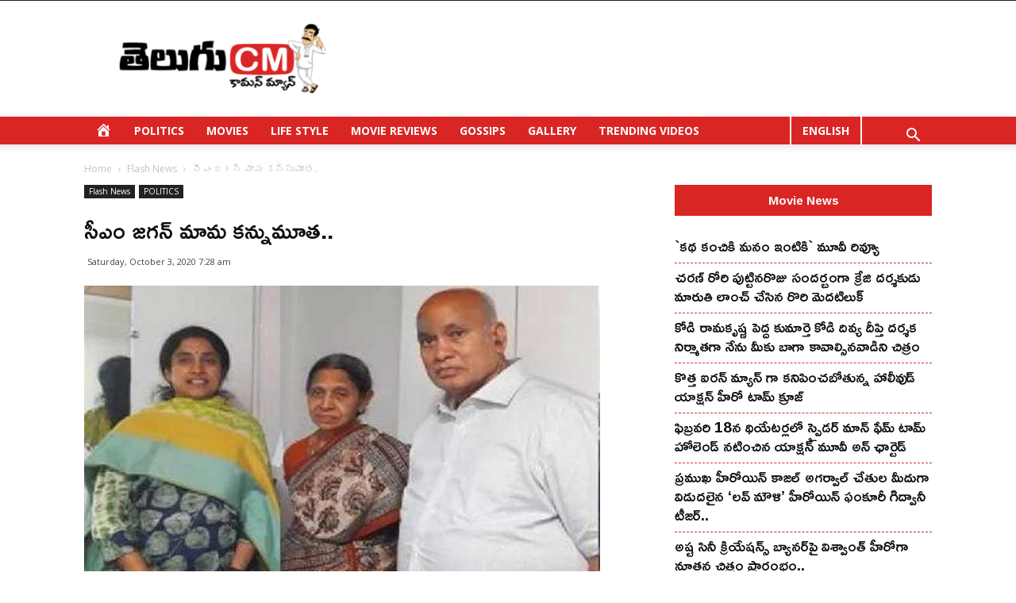

--- FILE ---
content_type: text/html; charset=UTF-8
request_url: https://www.telugucm.com/blog/cm-jagans-uncle-dies/
body_size: 26054
content:
<!doctype html >
<!--[if IE 8]>    <html class="ie8" lang="en"> <![endif]-->
<!--[if IE 9]>    <html class="ie9" lang="en"> <![endif]-->
<!--[if gt IE 8]><!--> <html lang="en"> <!--<![endif]-->
<head>
    <title>సీఎం జ‌గ‌న్ మామ క‌న్నుమూత‌.. | Telugu CM Telugu</title>
    <meta charset="UTF-8" />
    <meta name="viewport" content="width=device-width, initial-scale=1.0">
    <link rel="pingback" href="https://www.telugucm.com/xmlrpc.php" />
    <meta name='robots' content='max-image-preview:large' />
	<style>img:is([sizes="auto" i], [sizes^="auto," i]) { contain-intrinsic-size: 3000px 1500px }</style>
	<link rel="icon" type="image/png" href="https://www.telugucm.com/wp-content/uploads/2020/09/telugu-cm-favicon.jpg">
<!-- Open Graph Meta Tags generated by Blog2Social 642 - https://www.blog2social.com -->
<meta property="og:title" content="సీఎం జ‌గ‌న్ మామ క‌న్నుమూత‌.."/>
<meta property="og:description" content="ఆంధ్ర‌ప్ర‌దేశ్ ముఖ్య‌మంత్రి వై.ఎస్ జ‌గ‌న్ ఇంట్లో విషాదం చో"/>
<meta property="og:url" content="https://www.telugucm.com/blog/cm-jagans-uncle-dies/"/>
<meta property="og:image" content="https://www.telugucm.com/wp-content/uploads/2020/10/2.jpg"/>
<!-- Open Graph Meta Tags generated by Blog2Social 642 - https://www.blog2social.com -->

<!-- Twitter Card generated by Blog2Social 642 - https://www.blog2social.com -->
<meta name="twitter:card" content="summary">
<meta name="twitter:title" content="సీఎం జ‌గ‌న్ మామ క‌న్నుమూత‌.."/>
<meta name="twitter:description" content="ఆంధ్ర‌ప్ర‌దేశ్ ముఖ్య‌మంత్రి వై.ఎస్ జ‌గ‌న్ ఇంట్లో విషాదం చో"/>
<meta name="twitter:image" content="https://www.telugucm.com/wp-content/uploads/2020/10/2.jpg"/>
<!-- Twitter Card generated by Blog2Social 642 - https://www.blog2social.com -->
<meta name="author" content="kalyan"/>

<!-- All In One SEO Pack 3.6.2[210,264] -->
<script type="application/ld+json" class="aioseop-schema">{"@context":"https://schema.org","@graph":[{"@type":"Organization","@id":"https://www.telugucm.com/#organization","url":"https://www.telugucm.com/","name":"Telugu CM Telugu","sameAs":[]},{"@type":"WebSite","@id":"https://www.telugucm.com/#website","url":"https://www.telugucm.com/","name":"Telugu CM Telugu","publisher":{"@id":"https://www.telugucm.com/#organization"},"potentialAction":{"@type":"SearchAction","target":"https://www.telugucm.com/?s={search_term_string}","query-input":"required name=search_term_string"}},{"@type":"WebPage","@id":"https://www.telugucm.com/blog/cm-jagans-uncle-dies/#webpage","url":"https://www.telugucm.com/blog/cm-jagans-uncle-dies/","inLanguage":"en","name":"సీఎం జ‌గ‌న్ మామ క‌న్నుమూత‌..","isPartOf":{"@id":"https://www.telugucm.com/#website"},"breadcrumb":{"@id":"https://www.telugucm.com/blog/cm-jagans-uncle-dies/#breadcrumblist"},"image":{"@type":"ImageObject","@id":"https://www.telugucm.com/blog/cm-jagans-uncle-dies/#primaryimage","url":"https://www.telugucm.com/wp-content/uploads/2020/10/2.jpg","width":650,"height":400},"primaryImageOfPage":{"@id":"https://www.telugucm.com/blog/cm-jagans-uncle-dies/#primaryimage"},"datePublished":"2020-10-03T01:58:40+05:30","dateModified":"2020-10-03T01:58:40+05:30"},{"@type":"Article","@id":"https://www.telugucm.com/blog/cm-jagans-uncle-dies/#article","isPartOf":{"@id":"https://www.telugucm.com/blog/cm-jagans-uncle-dies/#webpage"},"author":{"@id":"https://www.telugucm.com/blog/author/kalyan/#author"},"headline":"సీఎం జ‌గ‌న్ మామ క‌న్నుమూత‌..","datePublished":"2020-10-03T01:58:40+05:30","dateModified":"2020-10-03T01:58:40+05:30","commentCount":0,"mainEntityOfPage":{"@id":"https://www.telugucm.com/blog/cm-jagans-uncle-dies/#webpage"},"publisher":{"@id":"https://www.telugucm.com/#organization"},"articleSection":"Flash News, POLITICS, ap politics, Cm jagan, death, Gangireddy, telugucm.com, Uncle","image":{"@type":"ImageObject","@id":"https://www.telugucm.com/blog/cm-jagans-uncle-dies/#primaryimage","url":"https://www.telugucm.com/wp-content/uploads/2020/10/2.jpg","width":650,"height":400}},{"@type":"Person","@id":"https://www.telugucm.com/blog/author/kalyan/#author","name":"kalyan","sameAs":[],"image":{"@type":"ImageObject","@id":"https://www.telugucm.com/#personlogo","url":"https://secure.gravatar.com/avatar/23af51f95da1624fbeb76669563c5a0d?s=96&d=mm&r=g","width":96,"height":96,"caption":"kalyan"}},{"@type":"BreadcrumbList","@id":"https://www.telugucm.com/blog/cm-jagans-uncle-dies/#breadcrumblist","itemListElement":[{"@type":"ListItem","position":1,"item":{"@type":"WebPage","@id":"https://www.telugucm.com/","url":"https://www.telugucm.com/","name":"Telugu CM Telugu"}},{"@type":"ListItem","position":2,"item":{"@type":"WebPage","@id":"https://www.telugucm.com/blog/cm-jagans-uncle-dies/","url":"https://www.telugucm.com/blog/cm-jagans-uncle-dies/","name":"సీఎం జ‌గ‌న్ మామ క‌న్నుమూత‌.."}}]}]}</script>
<link rel="canonical" href="https://www.telugucm.com/blog/cm-jagans-uncle-dies/" />
<!-- All In One SEO Pack -->
<link rel='dns-prefetch' href='//fonts.googleapis.com' />
<link rel='dns-prefetch' href='//use.fontawesome.com' />
<link rel="alternate" type="application/rss+xml" title="Telugu CM Telugu &raquo; Feed" href="https://www.telugucm.com/feed/" />
<link rel="alternate" type="application/rss+xml" title="Telugu CM Telugu &raquo; Comments Feed" href="https://www.telugucm.com/comments/feed/" />
<link rel="alternate" type="application/rss+xml" title="Telugu CM Telugu &raquo; సీఎం జ‌గ‌న్ మామ క‌న్నుమూత‌.. Comments Feed" href="https://www.telugucm.com/blog/cm-jagans-uncle-dies/feed/" />
<script type="text/javascript">
/* <![CDATA[ */
window._wpemojiSettings = {"baseUrl":"https:\/\/s.w.org\/images\/core\/emoji\/15.0.3\/72x72\/","ext":".png","svgUrl":"https:\/\/s.w.org\/images\/core\/emoji\/15.0.3\/svg\/","svgExt":".svg","source":{"concatemoji":"https:\/\/www.telugucm.com\/wp-includes\/js\/wp-emoji-release.min.js?ver=6.7.4"}};
/*! This file is auto-generated */
!function(i,n){var o,s,e;function c(e){try{var t={supportTests:e,timestamp:(new Date).valueOf()};sessionStorage.setItem(o,JSON.stringify(t))}catch(e){}}function p(e,t,n){e.clearRect(0,0,e.canvas.width,e.canvas.height),e.fillText(t,0,0);var t=new Uint32Array(e.getImageData(0,0,e.canvas.width,e.canvas.height).data),r=(e.clearRect(0,0,e.canvas.width,e.canvas.height),e.fillText(n,0,0),new Uint32Array(e.getImageData(0,0,e.canvas.width,e.canvas.height).data));return t.every(function(e,t){return e===r[t]})}function u(e,t,n){switch(t){case"flag":return n(e,"\ud83c\udff3\ufe0f\u200d\u26a7\ufe0f","\ud83c\udff3\ufe0f\u200b\u26a7\ufe0f")?!1:!n(e,"\ud83c\uddfa\ud83c\uddf3","\ud83c\uddfa\u200b\ud83c\uddf3")&&!n(e,"\ud83c\udff4\udb40\udc67\udb40\udc62\udb40\udc65\udb40\udc6e\udb40\udc67\udb40\udc7f","\ud83c\udff4\u200b\udb40\udc67\u200b\udb40\udc62\u200b\udb40\udc65\u200b\udb40\udc6e\u200b\udb40\udc67\u200b\udb40\udc7f");case"emoji":return!n(e,"\ud83d\udc26\u200d\u2b1b","\ud83d\udc26\u200b\u2b1b")}return!1}function f(e,t,n){var r="undefined"!=typeof WorkerGlobalScope&&self instanceof WorkerGlobalScope?new OffscreenCanvas(300,150):i.createElement("canvas"),a=r.getContext("2d",{willReadFrequently:!0}),o=(a.textBaseline="top",a.font="600 32px Arial",{});return e.forEach(function(e){o[e]=t(a,e,n)}),o}function t(e){var t=i.createElement("script");t.src=e,t.defer=!0,i.head.appendChild(t)}"undefined"!=typeof Promise&&(o="wpEmojiSettingsSupports",s=["flag","emoji"],n.supports={everything:!0,everythingExceptFlag:!0},e=new Promise(function(e){i.addEventListener("DOMContentLoaded",e,{once:!0})}),new Promise(function(t){var n=function(){try{var e=JSON.parse(sessionStorage.getItem(o));if("object"==typeof e&&"number"==typeof e.timestamp&&(new Date).valueOf()<e.timestamp+604800&&"object"==typeof e.supportTests)return e.supportTests}catch(e){}return null}();if(!n){if("undefined"!=typeof Worker&&"undefined"!=typeof OffscreenCanvas&&"undefined"!=typeof URL&&URL.createObjectURL&&"undefined"!=typeof Blob)try{var e="postMessage("+f.toString()+"("+[JSON.stringify(s),u.toString(),p.toString()].join(",")+"));",r=new Blob([e],{type:"text/javascript"}),a=new Worker(URL.createObjectURL(r),{name:"wpTestEmojiSupports"});return void(a.onmessage=function(e){c(n=e.data),a.terminate(),t(n)})}catch(e){}c(n=f(s,u,p))}t(n)}).then(function(e){for(var t in e)n.supports[t]=e[t],n.supports.everything=n.supports.everything&&n.supports[t],"flag"!==t&&(n.supports.everythingExceptFlag=n.supports.everythingExceptFlag&&n.supports[t]);n.supports.everythingExceptFlag=n.supports.everythingExceptFlag&&!n.supports.flag,n.DOMReady=!1,n.readyCallback=function(){n.DOMReady=!0}}).then(function(){return e}).then(function(){var e;n.supports.everything||(n.readyCallback(),(e=n.source||{}).concatemoji?t(e.concatemoji):e.wpemoji&&e.twemoji&&(t(e.twemoji),t(e.wpemoji)))}))}((window,document),window._wpemojiSettings);
/* ]]> */
</script>
<link rel='stylesheet' id='dashicons-css' href='https://www.telugucm.com/wp-includes/css/dashicons.min.css?ver=6.7.4' type='text/css' media='all' />
<link rel='stylesheet' id='menu-icons-extra-css' href='https://www.telugucm.com/wp-content/plugins/menu-icons/css/extra.min.css?ver=0.12.2' type='text/css' media='all' />
<style id='wp-emoji-styles-inline-css' type='text/css'>

	img.wp-smiley, img.emoji {
		display: inline !important;
		border: none !important;
		box-shadow: none !important;
		height: 1em !important;
		width: 1em !important;
		margin: 0 0.07em !important;
		vertical-align: -0.1em !important;
		background: none !important;
		padding: 0 !important;
	}
</style>
<link rel='stylesheet' id='wp-block-library-css' href='https://www.telugucm.com/wp-includes/css/dist/block-library/style.min.css?ver=6.7.4' type='text/css' media='all' />
<style id='classic-theme-styles-inline-css' type='text/css'>
/*! This file is auto-generated */
.wp-block-button__link{color:#fff;background-color:#32373c;border-radius:9999px;box-shadow:none;text-decoration:none;padding:calc(.667em + 2px) calc(1.333em + 2px);font-size:1.125em}.wp-block-file__button{background:#32373c;color:#fff;text-decoration:none}
</style>
<style id='global-styles-inline-css' type='text/css'>
:root{--wp--preset--aspect-ratio--square: 1;--wp--preset--aspect-ratio--4-3: 4/3;--wp--preset--aspect-ratio--3-4: 3/4;--wp--preset--aspect-ratio--3-2: 3/2;--wp--preset--aspect-ratio--2-3: 2/3;--wp--preset--aspect-ratio--16-9: 16/9;--wp--preset--aspect-ratio--9-16: 9/16;--wp--preset--color--black: #000000;--wp--preset--color--cyan-bluish-gray: #abb8c3;--wp--preset--color--white: #ffffff;--wp--preset--color--pale-pink: #f78da7;--wp--preset--color--vivid-red: #cf2e2e;--wp--preset--color--luminous-vivid-orange: #ff6900;--wp--preset--color--luminous-vivid-amber: #fcb900;--wp--preset--color--light-green-cyan: #7bdcb5;--wp--preset--color--vivid-green-cyan: #00d084;--wp--preset--color--pale-cyan-blue: #8ed1fc;--wp--preset--color--vivid-cyan-blue: #0693e3;--wp--preset--color--vivid-purple: #9b51e0;--wp--preset--gradient--vivid-cyan-blue-to-vivid-purple: linear-gradient(135deg,rgba(6,147,227,1) 0%,rgb(155,81,224) 100%);--wp--preset--gradient--light-green-cyan-to-vivid-green-cyan: linear-gradient(135deg,rgb(122,220,180) 0%,rgb(0,208,130) 100%);--wp--preset--gradient--luminous-vivid-amber-to-luminous-vivid-orange: linear-gradient(135deg,rgba(252,185,0,1) 0%,rgba(255,105,0,1) 100%);--wp--preset--gradient--luminous-vivid-orange-to-vivid-red: linear-gradient(135deg,rgba(255,105,0,1) 0%,rgb(207,46,46) 100%);--wp--preset--gradient--very-light-gray-to-cyan-bluish-gray: linear-gradient(135deg,rgb(238,238,238) 0%,rgb(169,184,195) 100%);--wp--preset--gradient--cool-to-warm-spectrum: linear-gradient(135deg,rgb(74,234,220) 0%,rgb(151,120,209) 20%,rgb(207,42,186) 40%,rgb(238,44,130) 60%,rgb(251,105,98) 80%,rgb(254,248,76) 100%);--wp--preset--gradient--blush-light-purple: linear-gradient(135deg,rgb(255,206,236) 0%,rgb(152,150,240) 100%);--wp--preset--gradient--blush-bordeaux: linear-gradient(135deg,rgb(254,205,165) 0%,rgb(254,45,45) 50%,rgb(107,0,62) 100%);--wp--preset--gradient--luminous-dusk: linear-gradient(135deg,rgb(255,203,112) 0%,rgb(199,81,192) 50%,rgb(65,88,208) 100%);--wp--preset--gradient--pale-ocean: linear-gradient(135deg,rgb(255,245,203) 0%,rgb(182,227,212) 50%,rgb(51,167,181) 100%);--wp--preset--gradient--electric-grass: linear-gradient(135deg,rgb(202,248,128) 0%,rgb(113,206,126) 100%);--wp--preset--gradient--midnight: linear-gradient(135deg,rgb(2,3,129) 0%,rgb(40,116,252) 100%);--wp--preset--font-size--small: 11px;--wp--preset--font-size--medium: 20px;--wp--preset--font-size--large: 32px;--wp--preset--font-size--x-large: 42px;--wp--preset--font-size--regular: 15px;--wp--preset--font-size--larger: 50px;--wp--preset--spacing--20: 0.44rem;--wp--preset--spacing--30: 0.67rem;--wp--preset--spacing--40: 1rem;--wp--preset--spacing--50: 1.5rem;--wp--preset--spacing--60: 2.25rem;--wp--preset--spacing--70: 3.38rem;--wp--preset--spacing--80: 5.06rem;--wp--preset--shadow--natural: 6px 6px 9px rgba(0, 0, 0, 0.2);--wp--preset--shadow--deep: 12px 12px 50px rgba(0, 0, 0, 0.4);--wp--preset--shadow--sharp: 6px 6px 0px rgba(0, 0, 0, 0.2);--wp--preset--shadow--outlined: 6px 6px 0px -3px rgba(255, 255, 255, 1), 6px 6px rgba(0, 0, 0, 1);--wp--preset--shadow--crisp: 6px 6px 0px rgba(0, 0, 0, 1);}:where(.is-layout-flex){gap: 0.5em;}:where(.is-layout-grid){gap: 0.5em;}body .is-layout-flex{display: flex;}.is-layout-flex{flex-wrap: wrap;align-items: center;}.is-layout-flex > :is(*, div){margin: 0;}body .is-layout-grid{display: grid;}.is-layout-grid > :is(*, div){margin: 0;}:where(.wp-block-columns.is-layout-flex){gap: 2em;}:where(.wp-block-columns.is-layout-grid){gap: 2em;}:where(.wp-block-post-template.is-layout-flex){gap: 1.25em;}:where(.wp-block-post-template.is-layout-grid){gap: 1.25em;}.has-black-color{color: var(--wp--preset--color--black) !important;}.has-cyan-bluish-gray-color{color: var(--wp--preset--color--cyan-bluish-gray) !important;}.has-white-color{color: var(--wp--preset--color--white) !important;}.has-pale-pink-color{color: var(--wp--preset--color--pale-pink) !important;}.has-vivid-red-color{color: var(--wp--preset--color--vivid-red) !important;}.has-luminous-vivid-orange-color{color: var(--wp--preset--color--luminous-vivid-orange) !important;}.has-luminous-vivid-amber-color{color: var(--wp--preset--color--luminous-vivid-amber) !important;}.has-light-green-cyan-color{color: var(--wp--preset--color--light-green-cyan) !important;}.has-vivid-green-cyan-color{color: var(--wp--preset--color--vivid-green-cyan) !important;}.has-pale-cyan-blue-color{color: var(--wp--preset--color--pale-cyan-blue) !important;}.has-vivid-cyan-blue-color{color: var(--wp--preset--color--vivid-cyan-blue) !important;}.has-vivid-purple-color{color: var(--wp--preset--color--vivid-purple) !important;}.has-black-background-color{background-color: var(--wp--preset--color--black) !important;}.has-cyan-bluish-gray-background-color{background-color: var(--wp--preset--color--cyan-bluish-gray) !important;}.has-white-background-color{background-color: var(--wp--preset--color--white) !important;}.has-pale-pink-background-color{background-color: var(--wp--preset--color--pale-pink) !important;}.has-vivid-red-background-color{background-color: var(--wp--preset--color--vivid-red) !important;}.has-luminous-vivid-orange-background-color{background-color: var(--wp--preset--color--luminous-vivid-orange) !important;}.has-luminous-vivid-amber-background-color{background-color: var(--wp--preset--color--luminous-vivid-amber) !important;}.has-light-green-cyan-background-color{background-color: var(--wp--preset--color--light-green-cyan) !important;}.has-vivid-green-cyan-background-color{background-color: var(--wp--preset--color--vivid-green-cyan) !important;}.has-pale-cyan-blue-background-color{background-color: var(--wp--preset--color--pale-cyan-blue) !important;}.has-vivid-cyan-blue-background-color{background-color: var(--wp--preset--color--vivid-cyan-blue) !important;}.has-vivid-purple-background-color{background-color: var(--wp--preset--color--vivid-purple) !important;}.has-black-border-color{border-color: var(--wp--preset--color--black) !important;}.has-cyan-bluish-gray-border-color{border-color: var(--wp--preset--color--cyan-bluish-gray) !important;}.has-white-border-color{border-color: var(--wp--preset--color--white) !important;}.has-pale-pink-border-color{border-color: var(--wp--preset--color--pale-pink) !important;}.has-vivid-red-border-color{border-color: var(--wp--preset--color--vivid-red) !important;}.has-luminous-vivid-orange-border-color{border-color: var(--wp--preset--color--luminous-vivid-orange) !important;}.has-luminous-vivid-amber-border-color{border-color: var(--wp--preset--color--luminous-vivid-amber) !important;}.has-light-green-cyan-border-color{border-color: var(--wp--preset--color--light-green-cyan) !important;}.has-vivid-green-cyan-border-color{border-color: var(--wp--preset--color--vivid-green-cyan) !important;}.has-pale-cyan-blue-border-color{border-color: var(--wp--preset--color--pale-cyan-blue) !important;}.has-vivid-cyan-blue-border-color{border-color: var(--wp--preset--color--vivid-cyan-blue) !important;}.has-vivid-purple-border-color{border-color: var(--wp--preset--color--vivid-purple) !important;}.has-vivid-cyan-blue-to-vivid-purple-gradient-background{background: var(--wp--preset--gradient--vivid-cyan-blue-to-vivid-purple) !important;}.has-light-green-cyan-to-vivid-green-cyan-gradient-background{background: var(--wp--preset--gradient--light-green-cyan-to-vivid-green-cyan) !important;}.has-luminous-vivid-amber-to-luminous-vivid-orange-gradient-background{background: var(--wp--preset--gradient--luminous-vivid-amber-to-luminous-vivid-orange) !important;}.has-luminous-vivid-orange-to-vivid-red-gradient-background{background: var(--wp--preset--gradient--luminous-vivid-orange-to-vivid-red) !important;}.has-very-light-gray-to-cyan-bluish-gray-gradient-background{background: var(--wp--preset--gradient--very-light-gray-to-cyan-bluish-gray) !important;}.has-cool-to-warm-spectrum-gradient-background{background: var(--wp--preset--gradient--cool-to-warm-spectrum) !important;}.has-blush-light-purple-gradient-background{background: var(--wp--preset--gradient--blush-light-purple) !important;}.has-blush-bordeaux-gradient-background{background: var(--wp--preset--gradient--blush-bordeaux) !important;}.has-luminous-dusk-gradient-background{background: var(--wp--preset--gradient--luminous-dusk) !important;}.has-pale-ocean-gradient-background{background: var(--wp--preset--gradient--pale-ocean) !important;}.has-electric-grass-gradient-background{background: var(--wp--preset--gradient--electric-grass) !important;}.has-midnight-gradient-background{background: var(--wp--preset--gradient--midnight) !important;}.has-small-font-size{font-size: var(--wp--preset--font-size--small) !important;}.has-medium-font-size{font-size: var(--wp--preset--font-size--medium) !important;}.has-large-font-size{font-size: var(--wp--preset--font-size--large) !important;}.has-x-large-font-size{font-size: var(--wp--preset--font-size--x-large) !important;}
:where(.wp-block-post-template.is-layout-flex){gap: 1.25em;}:where(.wp-block-post-template.is-layout-grid){gap: 1.25em;}
:where(.wp-block-columns.is-layout-flex){gap: 2em;}:where(.wp-block-columns.is-layout-grid){gap: 2em;}
:root :where(.wp-block-pullquote){font-size: 1.5em;line-height: 1.6;}
</style>
<link rel='stylesheet' id='bwg_fonts-css' href='https://www.telugucm.com/wp-content/plugins/photo-gallery/css/bwg-fonts/fonts.css?ver=0.0.1' type='text/css' media='all' />
<link rel='stylesheet' id='sumoselect-css' href='https://www.telugucm.com/wp-content/plugins/photo-gallery/css/sumoselect.min.css?ver=3.0.3' type='text/css' media='all' />
<link rel='stylesheet' id='mCustomScrollbar-css' href='https://www.telugucm.com/wp-content/plugins/photo-gallery/css/jquery.mCustomScrollbar.min.css?ver=1.5.56' type='text/css' media='all' />
<link rel='stylesheet' id='bwg_googlefonts-css' href='https://fonts.googleapis.com/css?family=Ubuntu&#038;subset=greek,latin,greek-ext,vietnamese,cyrillic-ext,latin-ext,cyrillic' type='text/css' media='all' />
<link rel='stylesheet' id='bwg_frontend-css' href='https://www.telugucm.com/wp-content/plugins/photo-gallery/css/styles.min.css?ver=1.5.56' type='text/css' media='all' />
<link rel='stylesheet' id='owl.carousel.style-css' href='https://www.telugucm.com/wp-content/plugins/wp-posts-carousel/owl.carousel/assets/owl.carousel.css?ver=6.7.4' type='text/css' media='all' />
<link rel='stylesheet' id='td-plugin-multi-purpose-css' href='https://www.telugucm.com/wp-content/plugins/td-composer/td-multi-purpose/style.css?ver=28832a33217c23aa6f76cdf3fc3c1388' type='text/css' media='all' />
<link rel='stylesheet' id='google-fonts-style-css' href='https://fonts.googleapis.com/css?family=Ramabhadra%3A400%7COpen+Sans%3A400%2C600%2C700%7CRoboto%3A400%2C500%2C700&#038;display=swap&#038;ver=10.3.4' type='text/css' media='all' />
<link rel='stylesheet' id='font-awesome-official-css' href='https://use.fontawesome.com/releases/v5.13.1/css/all.css' type='text/css' media='all' integrity="sha384-xxzQGERXS00kBmZW/6qxqJPyxW3UR0BPsL4c8ILaIWXva5kFi7TxkIIaMiKtqV1Q" crossorigin="anonymous" />
<link rel='stylesheet' id='td-theme-css' href='https://www.telugucm.com/wp-content/themes/Newspaper/style.css?ver=10.3.4' type='text/css' media='all' />
<style id='td-theme-inline-css' type='text/css'>
    
        @media (max-width: 767px) {
            .td-header-desktop-wrap {
                display: none;
            }
        }
        @media (min-width: 767px) {
            .td-header-mobile-wrap {
                display: none;
            }
        }
    
	
</style>
<link rel='stylesheet' id='td-legacy-framework-front-style-css' href='https://www.telugucm.com/wp-content/plugins/td-composer/legacy/Newspaper/assets/css/td_legacy_main.css?ver=28832a33217c23aa6f76cdf3fc3c1388' type='text/css' media='all' />
<link rel='stylesheet' id='td-standard-pack-framework-front-style-css' href='https://www.telugucm.com/wp-content/plugins/td-standard-pack/Newspaper/assets/css/td_standard_pack_main.css?ver=e06dc97a9cdcc3f12ae1599dfcd5b98f' type='text/css' media='all' />
<link rel='stylesheet' id='tdb_front_style-css' href='https://www.telugucm.com/wp-content/plugins/td-cloud-library/assets/css/tdb_less_front.css?ver=243b277d395aac11337949f2c0b8e89c' type='text/css' media='all' />
<link rel='stylesheet' id='font-awesome-official-v4shim-css' href='https://use.fontawesome.com/releases/v5.13.1/css/v4-shims.css' type='text/css' media='all' integrity="sha384-KkCLkpBvvcSnFQn3PbNkSgmwKGj7ln8pQe/6BOAE0i+/fU9QYEx5CtwduPRyTNob" crossorigin="anonymous" />
<style id='font-awesome-official-v4shim-inline-css' type='text/css'>
@font-face {
font-family: "FontAwesome";
src: url("https://use.fontawesome.com/releases/v5.13.1/webfonts/fa-brands-400.eot"),
		url("https://use.fontawesome.com/releases/v5.13.1/webfonts/fa-brands-400.eot?#iefix") format("embedded-opentype"),
		url("https://use.fontawesome.com/releases/v5.13.1/webfonts/fa-brands-400.woff2") format("woff2"),
		url("https://use.fontawesome.com/releases/v5.13.1/webfonts/fa-brands-400.woff") format("woff"),
		url("https://use.fontawesome.com/releases/v5.13.1/webfonts/fa-brands-400.ttf") format("truetype"),
		url("https://use.fontawesome.com/releases/v5.13.1/webfonts/fa-brands-400.svg#fontawesome") format("svg");
}

@font-face {
font-family: "FontAwesome";
src: url("https://use.fontawesome.com/releases/v5.13.1/webfonts/fa-solid-900.eot"),
		url("https://use.fontawesome.com/releases/v5.13.1/webfonts/fa-solid-900.eot?#iefix") format("embedded-opentype"),
		url("https://use.fontawesome.com/releases/v5.13.1/webfonts/fa-solid-900.woff2") format("woff2"),
		url("https://use.fontawesome.com/releases/v5.13.1/webfonts/fa-solid-900.woff") format("woff"),
		url("https://use.fontawesome.com/releases/v5.13.1/webfonts/fa-solid-900.ttf") format("truetype"),
		url("https://use.fontawesome.com/releases/v5.13.1/webfonts/fa-solid-900.svg#fontawesome") format("svg");
}

@font-face {
font-family: "FontAwesome";
src: url("https://use.fontawesome.com/releases/v5.13.1/webfonts/fa-regular-400.eot"),
		url("https://use.fontawesome.com/releases/v5.13.1/webfonts/fa-regular-400.eot?#iefix") format("embedded-opentype"),
		url("https://use.fontawesome.com/releases/v5.13.1/webfonts/fa-regular-400.woff2") format("woff2"),
		url("https://use.fontawesome.com/releases/v5.13.1/webfonts/fa-regular-400.woff") format("woff"),
		url("https://use.fontawesome.com/releases/v5.13.1/webfonts/fa-regular-400.ttf") format("truetype"),
		url("https://use.fontawesome.com/releases/v5.13.1/webfonts/fa-regular-400.svg#fontawesome") format("svg");
unicode-range: U+F004-F005,U+F007,U+F017,U+F022,U+F024,U+F02E,U+F03E,U+F044,U+F057-F059,U+F06E,U+F070,U+F075,U+F07B-F07C,U+F080,U+F086,U+F089,U+F094,U+F09D,U+F0A0,U+F0A4-F0A7,U+F0C5,U+F0C7-F0C8,U+F0E0,U+F0EB,U+F0F3,U+F0F8,U+F0FE,U+F111,U+F118-F11A,U+F11C,U+F133,U+F144,U+F146,U+F14A,U+F14D-F14E,U+F150-F152,U+F15B-F15C,U+F164-F165,U+F185-F186,U+F191-F192,U+F1AD,U+F1C1-F1C9,U+F1CD,U+F1D8,U+F1E3,U+F1EA,U+F1F6,U+F1F9,U+F20A,U+F247-F249,U+F24D,U+F254-F25B,U+F25D,U+F267,U+F271-F274,U+F279,U+F28B,U+F28D,U+F2B5-F2B6,U+F2B9,U+F2BB,U+F2BD,U+F2C1-F2C2,U+F2D0,U+F2D2,U+F2DC,U+F2ED,U+F328,U+F358-F35B,U+F3A5,U+F3D1,U+F410,U+F4AD;
}
</style>
<script type="text/javascript" src="https://www.telugucm.com/wp-includes/js/jquery/jquery.min.js?ver=3.7.1" id="jquery-core-js"></script>
<script type="text/javascript" src="https://www.telugucm.com/wp-includes/js/jquery/jquery-migrate.min.js?ver=3.4.1" id="jquery-migrate-js"></script>
<script type="text/javascript" src="https://www.telugucm.com/wp-content/plugins/photo-gallery/js/jquery.lazy.min.js?ver=1.5.56" id="bwg_lazyload-js"></script>
<script type="text/javascript" src="https://www.telugucm.com/wp-content/plugins/photo-gallery/js/jquery.sumoselect.min.js?ver=3.0.3" id="sumoselect-js"></script>
<script type="text/javascript" src="https://www.telugucm.com/wp-content/plugins/photo-gallery/js/jquery.mobile.min.js?ver=1.3.2" id="jquery-mobile-js"></script>
<script type="text/javascript" src="https://www.telugucm.com/wp-content/plugins/photo-gallery/js/jquery.mCustomScrollbar.concat.min.js?ver=1.5.56" id="mCustomScrollbar-js"></script>
<script type="text/javascript" src="https://www.telugucm.com/wp-content/plugins/photo-gallery/js/jquery.fullscreen-0.4.1.min.js?ver=0.4.1" id="jquery-fullscreen-js"></script>
<script type="text/javascript" id="bwg_frontend-js-extra">
/* <![CDATA[ */
var bwg_objectsL10n = {"bwg_field_required":"field is required.","bwg_mail_validation":"This is not a valid email address.","bwg_search_result":"There are no images matching your search.","bwg_select_tag":"Select Tag","bwg_order_by":"Order By","bwg_search":"Search","bwg_show_ecommerce":"Show Ecommerce","bwg_hide_ecommerce":"Hide Ecommerce","bwg_show_comments":"Show Comments","bwg_hide_comments":"Hide Comments","bwg_restore":"Restore","bwg_maximize":"Maximize","bwg_fullscreen":"Fullscreen","bwg_exit_fullscreen":"Exit Fullscreen","bwg_search_tag":"SEARCH...","bwg_tag_no_match":"No tags found","bwg_all_tags_selected":"All tags selected","bwg_tags_selected":"tags selected","play":"Play","pause":"Pause","is_pro":"","bwg_play":"Play","bwg_pause":"Pause","bwg_hide_info":"Hide info","bwg_show_info":"Show info","bwg_hide_rating":"Hide rating","bwg_show_rating":"Show rating","ok":"Ok","cancel":"Cancel","select_all":"Select all","lazy_load":"1","lazy_loader":"https:\/\/www.telugucm.com\/wp-content\/plugins\/photo-gallery\/images\/ajax_loader.png","front_ajax":"0"};
/* ]]> */
</script>
<script type="text/javascript" src="https://www.telugucm.com/wp-content/plugins/photo-gallery/js/scripts.min.js?ver=1.5.56" id="bwg_frontend-js"></script>
<script type="text/javascript" src="https://www.telugucm.com/wp-content/plugins/wp-posts-carousel/owl.carousel/owl.carousel.js?ver=2.0.0" id="owl.carousel-js"></script>
<script type="text/javascript" src="https://www.telugucm.com/wp-content/plugins/wp-posts-carousel/owl.carousel/jquery.mousewheel.min.js?ver=3.1.12" id="jquery-mousewheel-js"></script>
<link rel="https://api.w.org/" href="https://www.telugucm.com/wp-json/" /><link rel="alternate" title="JSON" type="application/json" href="https://www.telugucm.com/wp-json/wp/v2/posts/16976" /><link rel="EditURI" type="application/rsd+xml" title="RSD" href="https://www.telugucm.com/xmlrpc.php?rsd" />
<meta name="generator" content="WordPress 6.7.4" />
<link rel='shortlink' href='https://www.telugucm.com/?p=16976' />
<link rel="alternate" title="oEmbed (JSON)" type="application/json+oembed" href="https://www.telugucm.com/wp-json/oembed/1.0/embed?url=https%3A%2F%2Fwww.telugucm.com%2Fblog%2Fcm-jagans-uncle-dies%2F" />
<link rel="alternate" title="oEmbed (XML)" type="text/xml+oembed" href="https://www.telugucm.com/wp-json/oembed/1.0/embed?url=https%3A%2F%2Fwww.telugucm.com%2Fblog%2Fcm-jagans-uncle-dies%2F&#038;format=xml" />
<script>var wp_posts_carousel_url="https://www.telugucm.com/wp-content/plugins/wp-posts-carousel/";</script><!--[if lt IE 9]><script src="https://cdnjs.cloudflare.com/ajax/libs/html5shiv/3.7.3/html5shiv.js"></script><![endif]-->
        <script>
        window.tdb_globals = {"wpRestNonce":"ddcc95906b","wpRestUrl":"https:\/\/www.telugucm.com\/wp-json\/","permalinkStructure":"\/blog\/%postname%\/","isAjax":false,"isAdminBarShowing":false,"autoloadScrollPercent":50,"postAutoloadStatus":"off","origPostEditUrl":null};
    </script>
    			<script>
				window.tdwGlobal = {"adminUrl":"https:\/\/www.telugucm.com\/wp-admin\/","wpRestNonce":"ddcc95906b","wpRestUrl":"https:\/\/www.telugucm.com\/wp-json\/","permalinkStructure":"\/blog\/%postname%\/"};
			</script>
			
<!-- JS generated by theme -->

<script>
    
    

	    var tdBlocksArray = []; //here we store all the items for the current page

	    //td_block class - each ajax block uses a object of this class for requests
	    function tdBlock() {
		    this.id = '';
		    this.block_type = 1; //block type id (1-234 etc)
		    this.atts = '';
		    this.td_column_number = '';
		    this.td_current_page = 1; //
		    this.post_count = 0; //from wp
		    this.found_posts = 0; //from wp
		    this.max_num_pages = 0; //from wp
		    this.td_filter_value = ''; //current live filter value
		    this.is_ajax_running = false;
		    this.td_user_action = ''; // load more or infinite loader (used by the animation)
		    this.header_color = '';
		    this.ajax_pagination_infinite_stop = ''; //show load more at page x
	    }


        // td_js_generator - mini detector
        (function(){
            var htmlTag = document.getElementsByTagName("html")[0];

	        if ( navigator.userAgent.indexOf("MSIE 10.0") > -1 ) {
                htmlTag.className += ' ie10';
            }

            if ( !!navigator.userAgent.match(/Trident.*rv\:11\./) ) {
                htmlTag.className += ' ie11';
            }

	        if ( navigator.userAgent.indexOf("Edge") > -1 ) {
                htmlTag.className += ' ieEdge';
            }

            if ( /(iPad|iPhone|iPod)/g.test(navigator.userAgent) ) {
                htmlTag.className += ' td-md-is-ios';
            }

            var user_agent = navigator.userAgent.toLowerCase();
            if ( user_agent.indexOf("android") > -1 ) {
                htmlTag.className += ' td-md-is-android';
            }

            if ( -1 !== navigator.userAgent.indexOf('Mac OS X')  ) {
                htmlTag.className += ' td-md-is-os-x';
            }

            if ( /chrom(e|ium)/.test(navigator.userAgent.toLowerCase()) ) {
               htmlTag.className += ' td-md-is-chrome';
            }

            if ( -1 !== navigator.userAgent.indexOf('Firefox') ) {
                htmlTag.className += ' td-md-is-firefox';
            }

            if ( -1 !== navigator.userAgent.indexOf('Safari') && -1 === navigator.userAgent.indexOf('Chrome') ) {
                htmlTag.className += ' td-md-is-safari';
            }

            if( -1 !== navigator.userAgent.indexOf('IEMobile') ){
                htmlTag.className += ' td-md-is-iemobile';
            }

        })();




        var tdLocalCache = {};

        ( function () {
            "use strict";

            tdLocalCache = {
                data: {},
                remove: function (resource_id) {
                    delete tdLocalCache.data[resource_id];
                },
                exist: function (resource_id) {
                    return tdLocalCache.data.hasOwnProperty(resource_id) && tdLocalCache.data[resource_id] !== null;
                },
                get: function (resource_id) {
                    return tdLocalCache.data[resource_id];
                },
                set: function (resource_id, cachedData) {
                    tdLocalCache.remove(resource_id);
                    tdLocalCache.data[resource_id] = cachedData;
                }
            };
        })();

    
    
var td_viewport_interval_list=[{"limitBottom":767,"sidebarWidth":228},{"limitBottom":1018,"sidebarWidth":300},{"limitBottom":1140,"sidebarWidth":324}];
var td_animation_stack_effect="type0";
var tds_animation_stack=true;
var td_animation_stack_specific_selectors=".entry-thumb, img";
var td_animation_stack_general_selectors=".td-animation-stack img, .td-animation-stack .entry-thumb, .post img";
var tdc_is_installed="yes";
var td_ajax_url="https:\/\/www.telugucm.com\/wp-admin\/admin-ajax.php?td_theme_name=Newspaper&v=10.3.4";
var td_get_template_directory_uri="https:\/\/www.telugucm.com\/wp-content\/plugins\/td-composer\/legacy\/common";
var tds_snap_menu="";
var tds_logo_on_sticky="";
var tds_header_style="";
var td_please_wait="Please wait...";
var td_email_user_pass_incorrect="User or password incorrect!";
var td_email_user_incorrect="Email or username incorrect!";
var td_email_incorrect="Email incorrect!";
var tds_more_articles_on_post_enable="";
var tds_more_articles_on_post_time_to_wait="";
var tds_more_articles_on_post_pages_distance_from_top=0;
var tds_theme_color_site_wide="#dd3333";
var tds_smart_sidebar="enabled";
var tdThemeName="Newspaper";
var td_magnific_popup_translation_tPrev="Previous (Left arrow key)";
var td_magnific_popup_translation_tNext="Next (Right arrow key)";
var td_magnific_popup_translation_tCounter="%curr% of %total%";
var td_magnific_popup_translation_ajax_tError="The content from %url% could not be loaded.";
var td_magnific_popup_translation_image_tError="The image #%curr% could not be loaded.";
var tdBlockNonce="dbca46f2e8";
var tdDateNamesI18n={"month_names":["January","February","March","April","May","June","July","August","September","October","November","December"],"month_names_short":["Jan","Feb","Mar","Apr","May","Jun","Jul","Aug","Sep","Oct","Nov","Dec"],"day_names":["Sunday","Monday","Tuesday","Wednesday","Thursday","Friday","Saturday"],"day_names_short":["Sun","Mon","Tue","Wed","Thu","Fri","Sat"]};
var td_ad_background_click_link="";
var td_ad_background_click_target="";
</script>


<!-- Header style compiled by theme -->

<style>
    
.td-header-wrap .black-menu .sf-menu > .current-menu-item > a,
    .td-header-wrap .black-menu .sf-menu > .current-menu-ancestor > a,
    .td-header-wrap .black-menu .sf-menu > .current-category-ancestor > a,
    .td-header-wrap .black-menu .sf-menu > li > a:hover,
    .td-header-wrap .black-menu .sf-menu > .sfHover > a,
    .sf-menu > .current-menu-item > a:after,
    .sf-menu > .current-menu-ancestor > a:after,
    .sf-menu > .current-category-ancestor > a:after,
    .sf-menu > li:hover > a:after,
    .sf-menu > .sfHover > a:after,
    .header-search-wrap .td-drop-down-search:after,
    .header-search-wrap .td-drop-down-search .btn:hover,
    input[type=submit]:hover,
    .td-read-more a,
    .td-post-category:hover,
    .td_top_authors .td-active .td-author-post-count,
    .td_top_authors .td-active .td-author-comments-count,
    .td_top_authors .td_mod_wrap:hover .td-author-post-count,
    .td_top_authors .td_mod_wrap:hover .td-author-comments-count,
    .td-404-sub-sub-title a:hover,
    .td-search-form-widget .wpb_button:hover,
    .td-rating-bar-wrap div,
    .dropcap,
    .td_wrapper_video_playlist .td_video_controls_playlist_wrapper,
    .wpb_default,
    .wpb_default:hover,
    .td-left-smart-list:hover,
    .td-right-smart-list:hover,
    .woocommerce-checkout .woocommerce input.button:hover,
    .woocommerce-page .woocommerce a.button:hover,
    .woocommerce-account div.woocommerce .button:hover,
    #bbpress-forums button:hover,
    .bbp_widget_login .button:hover,
    .td-footer-wrapper .td-post-category,
    .td-footer-wrapper .widget_product_search input[type="submit"]:hover,
    .woocommerce .product a.button:hover,
    .woocommerce .product #respond input#submit:hover,
    .woocommerce .checkout input#place_order:hover,
    .woocommerce .woocommerce.widget .button:hover,
    .single-product .product .summary .cart .button:hover,
    .woocommerce-cart .woocommerce table.cart .button:hover,
    .woocommerce-cart .woocommerce .shipping-calculator-form .button:hover,
    .td-next-prev-wrap a:hover,
    .td-load-more-wrap a:hover,
    .td-post-small-box a:hover,
    .page-nav .current,
    .page-nav:first-child > div,
    #bbpress-forums .bbp-pagination .current,
    #bbpress-forums #bbp-single-user-details #bbp-user-navigation li.current a,
    .td-theme-slider:hover .slide-meta-cat a,
    a.vc_btn-black:hover,
    .td-trending-now-wrapper:hover .td-trending-now-title,
    .td-scroll-up,
    .td-smart-list-button:hover,
    .td-weather-information:before,
    .td-weather-week:before,
    .td_block_exchange .td-exchange-header:before,
    .td-pulldown-syle-2 .td-subcat-dropdown ul:after,
    .td_block_template_9 .td-block-title:after,
    .td_block_template_15 .td-block-title:before,
    div.wpforms-container .wpforms-form div.wpforms-submit-container button[type=submit],
    .td-close-video-fixed {
        background-color: #dd3333;
    }

    .td_block_template_4 .td-related-title .td-cur-simple-item:before {
        border-color: #dd3333 transparent transparent transparent !important;
    }

    .woocommerce .woocommerce-message .button:hover,
    .woocommerce .woocommerce-error .button:hover,
    .woocommerce .woocommerce-info .button:hover {
        background-color: #dd3333 !important;
    }
    
    
    .td_block_template_4 .td-related-title .td-cur-simple-item,
    .td_block_template_3 .td-related-title .td-cur-simple-item,
    .td_block_template_9 .td-related-title:after {
        background-color: #dd3333;
    }

    .woocommerce .product .onsale,
    .woocommerce.widget .ui-slider .ui-slider-handle {
        background: none #dd3333;
    }

    .woocommerce.widget.widget_layered_nav_filters ul li a {
        background: none repeat scroll 0 0 #dd3333 !important;
    }

    a,
    cite a:hover,
    .td-page-content blockquote p,
    .td-post-content blockquote p,
    .mce-content-body blockquote p,
    .comment-content blockquote p,
    .wpb_text_column blockquote p,
    .td_block_text_with_title blockquote p,
    .td_module_wrap:hover .entry-title a,
    .td-subcat-filter .td-subcat-list a:hover,
    .td-subcat-filter .td-subcat-dropdown a:hover,
    .td_quote_on_blocks,
    .dropcap2,
    .dropcap3,
    .td_top_authors .td-active .td-authors-name a,
    .td_top_authors .td_mod_wrap:hover .td-authors-name a,
    .td-post-next-prev-content a:hover,
    .author-box-wrap .td-author-social a:hover,
    .td-author-name a:hover,
    .td-author-url a:hover,
    .comment-reply-link:hover,
    .logged-in-as a:hover,
    #cancel-comment-reply-link:hover,
    .td-search-query,
    .widget a:hover,
    .td_wp_recentcomments a:hover,
    .archive .widget_archive .current,
    .archive .widget_archive .current a,
    .widget_calendar tfoot a:hover,
    .woocommerce a.added_to_cart:hover,
    .woocommerce-account .woocommerce-MyAccount-navigation a:hover,
    #bbpress-forums li.bbp-header .bbp-reply-content span a:hover,
    #bbpress-forums .bbp-forum-freshness a:hover,
    #bbpress-forums .bbp-topic-freshness a:hover,
    #bbpress-forums .bbp-forums-list li a:hover,
    #bbpress-forums .bbp-forum-title:hover,
    #bbpress-forums .bbp-topic-permalink:hover,
    #bbpress-forums .bbp-topic-started-by a:hover,
    #bbpress-forums .bbp-topic-started-in a:hover,
    #bbpress-forums .bbp-body .super-sticky li.bbp-topic-title .bbp-topic-permalink,
    #bbpress-forums .bbp-body .sticky li.bbp-topic-title .bbp-topic-permalink,
    .widget_display_replies .bbp-author-name,
    .widget_display_topics .bbp-author-name,
    .td-subfooter-menu li a:hover,
    a.vc_btn-black:hover,
    .td-smart-list-dropdown-wrap .td-smart-list-button:hover,
    .td-instagram-user a,
    .td-block-title-wrap .td-wrapper-pulldown-filter .td-pulldown-filter-display-option:hover,
    .td-block-title-wrap .td-wrapper-pulldown-filter .td-pulldown-filter-display-option:hover i,
    .td-block-title-wrap .td-wrapper-pulldown-filter .td-pulldown-filter-link:hover,
    .td-block-title-wrap .td-wrapper-pulldown-filter .td-pulldown-filter-item .td-cur-simple-item,
    .td_block_template_2 .td-related-title .td-cur-simple-item,
    .td_block_template_5 .td-related-title .td-cur-simple-item,
    .td_block_template_6 .td-related-title .td-cur-simple-item,
    .td_block_template_7 .td-related-title .td-cur-simple-item,
    .td_block_template_8 .td-related-title .td-cur-simple-item,
    .td_block_template_9 .td-related-title .td-cur-simple-item,
    .td_block_template_10 .td-related-title .td-cur-simple-item,
    .td_block_template_11 .td-related-title .td-cur-simple-item,
    .td_block_template_12 .td-related-title .td-cur-simple-item,
    .td_block_template_13 .td-related-title .td-cur-simple-item,
    .td_block_template_14 .td-related-title .td-cur-simple-item,
    .td_block_template_15 .td-related-title .td-cur-simple-item,
    .td_block_template_16 .td-related-title .td-cur-simple-item,
    .td_block_template_17 .td-related-title .td-cur-simple-item,
    .td-theme-wrap .sf-menu ul .td-menu-item > a:hover,
    .td-theme-wrap .sf-menu ul .sfHover > a,
    .td-theme-wrap .sf-menu ul .current-menu-ancestor > a,
    .td-theme-wrap .sf-menu ul .current-category-ancestor > a,
    .td-theme-wrap .sf-menu ul .current-menu-item > a,
    .td_outlined_btn,
     .td_block_categories_tags .td-ct-item:hover {
        color: #dd3333;
    }

    a.vc_btn-black.vc_btn_square_outlined:hover,
    a.vc_btn-black.vc_btn_outlined:hover {
        color: #dd3333 !important;
    }

    .td-next-prev-wrap a:hover,
    .td-load-more-wrap a:hover,
    .td-post-small-box a:hover,
    .page-nav .current,
    .page-nav:first-child > div,
    #bbpress-forums .bbp-pagination .current,
    .post .td_quote_box,
    .page .td_quote_box,
    a.vc_btn-black:hover,
    .td_block_template_5 .td-block-title > *,
    .td_outlined_btn {
        border-color: #dd3333;
    }

    .td_wrapper_video_playlist .td_video_currently_playing:after {
        border-color: #dd3333 !important;
    }

    .header-search-wrap .td-drop-down-search:before {
        border-color: transparent transparent #dd3333 transparent;
    }

    .block-title > span,
    .block-title > a,
    .block-title > label,
    .widgettitle,
    .widgettitle:after,
    .td-trending-now-title,
    .td-trending-now-wrapper:hover .td-trending-now-title,
    .wpb_tabs li.ui-tabs-active a,
    .wpb_tabs li:hover a,
    .vc_tta-container .vc_tta-color-grey.vc_tta-tabs-position-top.vc_tta-style-classic .vc_tta-tabs-container .vc_tta-tab.vc_active > a,
    .vc_tta-container .vc_tta-color-grey.vc_tta-tabs-position-top.vc_tta-style-classic .vc_tta-tabs-container .vc_tta-tab:hover > a,
    .td_block_template_1 .td-related-title .td-cur-simple-item,
    .woocommerce .product .products h2:not(.woocommerce-loop-product__title),
    .td-subcat-filter .td-subcat-dropdown:hover .td-subcat-more, 
    .td_3D_btn,
    .td_shadow_btn,
    .td_default_btn,
    .td_round_btn, 
    .td_outlined_btn:hover {
    	background-color: #dd3333;
    }

    .woocommerce div.product .woocommerce-tabs ul.tabs li.active {
    	background-color: #dd3333 !important;
    }

    .block-title,
    .td_block_template_1 .td-related-title,
    .wpb_tabs .wpb_tabs_nav,
    .vc_tta-container .vc_tta-color-grey.vc_tta-tabs-position-top.vc_tta-style-classic .vc_tta-tabs-container,
    .woocommerce div.product .woocommerce-tabs ul.tabs:before {
        border-color: #dd3333;
    }
    .td_block_wrap .td-subcat-item a.td-cur-simple-item {
	    color: #dd3333;
	}


    
    .td-grid-style-4 .entry-title
    {
        background-color: rgba(221, 51, 51, 0.7);
    }


    
    .td-theme-wrap .block-title > span,
    .td-theme-wrap .block-title > span > a,
    .td-theme-wrap .widget_rss .block-title .rsswidget,
    .td-theme-wrap .block-title > a,
    .widgettitle,
    .widgettitle > a,
    .td-trending-now-title,
    .wpb_tabs li.ui-tabs-active a,
    .wpb_tabs li:hover a,
    .vc_tta-container .vc_tta-color-grey.vc_tta-tabs-position-top.vc_tta-style-classic .vc_tta-tabs-container .vc_tta-tab.vc_active > a,
    .vc_tta-container .vc_tta-color-grey.vc_tta-tabs-position-top.vc_tta-style-classic .vc_tta-tabs-container .vc_tta-tab:hover > a,
    .td-related-title .td-cur-simple-item,
    .woocommerce div.product .woocommerce-tabs ul.tabs li.active,
    .woocommerce .product .products h2:not(.woocommerce-loop-product__title),
    .td-theme-wrap .td_block_template_2 .td-block-title > *,
    .td-theme-wrap .td_block_template_3 .td-block-title > *,
    .td-theme-wrap .td_block_template_4 .td-block-title > *,
    .td-theme-wrap .td_block_template_5 .td-block-title > *,
    .td-theme-wrap .td_block_template_6 .td-block-title > *,
    .td-theme-wrap .td_block_template_6 .td-block-title:before,
    .td-theme-wrap .td_block_template_7 .td-block-title > *,
    .td-theme-wrap .td_block_template_8 .td-block-title > *,
    .td-theme-wrap .td_block_template_9 .td-block-title > *,
    .td-theme-wrap .td_block_template_10 .td-block-title > *,
    .td-theme-wrap .td_block_template_11 .td-block-title > *,
    .td-theme-wrap .td_block_template_12 .td-block-title > *,
    .td-theme-wrap .td_block_template_13 .td-block-title > span,
    .td-theme-wrap .td_block_template_13 .td-block-title > a,
    .td-theme-wrap .td_block_template_14 .td-block-title > *,
    .td-theme-wrap .td_block_template_14 .td-block-title-wrap .td-wrapper-pulldown-filter .td-pulldown-filter-display-option,
    .td-theme-wrap .td_block_template_14 .td-block-title-wrap .td-wrapper-pulldown-filter .td-pulldown-filter-display-option i,
    .td-theme-wrap .td_block_template_14 .td-block-title-wrap .td-wrapper-pulldown-filter .td-pulldown-filter-display-option:hover,
    .td-theme-wrap .td_block_template_14 .td-block-title-wrap .td-wrapper-pulldown-filter .td-pulldown-filter-display-option:hover i,
    .td-theme-wrap .td_block_template_15 .td-block-title > *,
    .td-theme-wrap .td_block_template_15 .td-block-title-wrap .td-wrapper-pulldown-filter,
    .td-theme-wrap .td_block_template_15 .td-block-title-wrap .td-wrapper-pulldown-filter i,
    .td-theme-wrap .td_block_template_16 .td-block-title > *,
    .td-theme-wrap .td_block_template_17 .td-block-title > * {
    	color: #000000;
    }


    
    @media (max-width: 767px) {
        body .td-header-wrap .td-header-main-menu {
            background-color: #ffffff !important;
        }
    }


    
    @media (max-width: 767px) {
        body #td-top-mobile-toggle i,
        .td-header-wrap .header-search-wrap .td-icon-search {
            color: #000000 !important;
        }
    }

    
    .td-menu-background:before,
    .td-search-background:before {
        background: #333145;
        background: -moz-linear-gradient(top, #333145 0%, #000000 100%);
        background: -webkit-gradient(left top, left bottom, color-stop(0%, #333145), color-stop(100%, #000000));
        background: -webkit-linear-gradient(top, #333145 0%, #000000 100%);
        background: -o-linear-gradient(top, #333145 0%, #000000 100%);
        background: -ms-linear-gradient(top, #333145 0%, #000000 100%);
        background: linear-gradient(to bottom, #333145 0%, #000000 100%);
        filter: progid:DXImageTransform.Microsoft.gradient( startColorstr='#333145', endColorstr='#000000', GradientType=0 );
    }.td-header-style-12 .td-header-menu-wrap-full,
    .td-header-style-12 .td-affix,
    .td-grid-style-1.td-hover-1 .td-big-grid-post:hover .td-post-category,
    .td-grid-style-5.td-hover-1 .td-big-grid-post:hover .td-post-category,
    .td_category_template_3 .td-current-sub-category,
    .td_category_template_8 .td-category-header .td-category a.td-current-sub-category,
    .td_category_template_4 .td-category-siblings .td-category a:hover,
     .td_block_big_grid_9.td-grid-style-1 .td-post-category,
    .td_block_big_grid_9.td-grid-style-5 .td-post-category,
    .td-grid-style-6.td-hover-1 .td-module-thumb:after,
     .tdm-menu-active-style5 .td-header-menu-wrap .sf-menu > .current-menu-item > a,
    .tdm-menu-active-style5 .td-header-menu-wrap .sf-menu > .current-menu-ancestor > a,
    .tdm-menu-active-style5 .td-header-menu-wrap .sf-menu > .current-category-ancestor > a,
    .tdm-menu-active-style5 .td-header-menu-wrap .sf-menu > li > a:hover,
    .tdm-menu-active-style5 .td-header-menu-wrap .sf-menu > .sfHover > a {
        background-color: #dd3333;
    }
    
    .td_mega_menu_sub_cats .cur-sub-cat,
    .td-mega-span h3 a:hover,
    .td_mod_mega_menu:hover .entry-title a,
    .header-search-wrap .result-msg a:hover,
    .td-header-top-menu .td-drop-down-search .td_module_wrap:hover .entry-title a,
    .td-header-top-menu .td-icon-search:hover,
    .td-header-wrap .result-msg a:hover,
    .top-header-menu li a:hover,
    .top-header-menu .current-menu-item > a,
    .top-header-menu .current-menu-ancestor > a,
    .top-header-menu .current-category-ancestor > a,
    .td-social-icon-wrap > a:hover,
    .td-header-sp-top-widget .td-social-icon-wrap a:hover,
    .td_mod_related_posts:hover h3 > a,
    .td-post-template-11 .td-related-title .td-related-left:hover,
    .td-post-template-11 .td-related-title .td-related-right:hover,
    .td-post-template-11 .td-related-title .td-cur-simple-item,
    .td-post-template-11 .td_block_related_posts .td-next-prev-wrap a:hover,
    .td-category-header .td-pulldown-category-filter-link:hover,
    .td-category-siblings .td-subcat-dropdown a:hover,
    .td-category-siblings .td-subcat-dropdown a.td-current-sub-category,
    .footer-text-wrap .footer-email-wrap a,
    .footer-social-wrap a:hover,
    .td_module_17 .td-read-more a:hover,
    .td_module_18 .td-read-more a:hover,
    .td_module_19 .td-post-author-name a:hover,
    .td-pulldown-syle-2 .td-subcat-dropdown:hover .td-subcat-more span,
    .td-pulldown-syle-2 .td-subcat-dropdown:hover .td-subcat-more i,
    .td-pulldown-syle-3 .td-subcat-dropdown:hover .td-subcat-more span,
    .td-pulldown-syle-3 .td-subcat-dropdown:hover .td-subcat-more i,
    .tdm-menu-active-style3 .tdm-header.td-header-wrap .sf-menu > .current-category-ancestor > a,
    .tdm-menu-active-style3 .tdm-header.td-header-wrap .sf-menu > .current-menu-ancestor > a,
    .tdm-menu-active-style3 .tdm-header.td-header-wrap .sf-menu > .current-menu-item > a,
    .tdm-menu-active-style3 .tdm-header.td-header-wrap .sf-menu > .sfHover > a,
    .tdm-menu-active-style3 .tdm-header.td-header-wrap .sf-menu > li > a:hover {
        color: #dd3333;
    }
    
    .td-mega-menu-page .wpb_content_element ul li a:hover,
    .td-theme-wrap .td-aj-search-results .td_module_wrap:hover .entry-title a,
    .td-theme-wrap .header-search-wrap .result-msg a:hover {
        color: #dd3333 !important;
    }
    
    .td_category_template_8 .td-category-header .td-category a.td-current-sub-category,
    .td_category_template_4 .td-category-siblings .td-category a:hover,
    .tdm-menu-active-style4 .tdm-header .sf-menu > .current-menu-item > a,
    .tdm-menu-active-style4 .tdm-header .sf-menu > .current-menu-ancestor > a,
    .tdm-menu-active-style4 .tdm-header .sf-menu > .current-category-ancestor > a,
    .tdm-menu-active-style4 .tdm-header .sf-menu > li > a:hover,
    .tdm-menu-active-style4 .tdm-header .sf-menu > .sfHover > a {
        border-color: #dd3333;
    }
    
    


    
    .td-header-wrap .td-header-menu-wrap-full,
    .td-header-menu-wrap.td-affix,
    .td-header-style-3 .td-header-main-menu,
    .td-header-style-3 .td-affix .td-header-main-menu,
    .td-header-style-4 .td-header-main-menu,
    .td-header-style-4 .td-affix .td-header-main-menu,
    .td-header-style-8 .td-header-menu-wrap.td-affix,
    .td-header-style-8 .td-header-top-menu-full {
        background-color: #d92624;
    }
    .td-boxed-layout .td-header-style-3 .td-header-menu-wrap,
    .td-boxed-layout .td-header-style-4 .td-header-menu-wrap,
    .td-header-style-3 .td_stretch_content .td-header-menu-wrap,
    .td-header-style-4 .td_stretch_content .td-header-menu-wrap {
    	background-color: #d92624 !important;
    }
    @media (min-width: 1019px) {
        .td-header-style-1 .td-header-sp-recs,
        .td-header-style-1 .td-header-sp-logo {
            margin-bottom: 28px;
        }
    }
    @media (min-width: 768px) and (max-width: 1018px) {
        .td-header-style-1 .td-header-sp-recs,
        .td-header-style-1 .td-header-sp-logo {
            margin-bottom: 14px;
        }
    }
    .td-header-style-7 .td-header-top-menu {
        border-bottom: none;
    }

    
    .td-header-wrap .td-header-menu-wrap .sf-menu > li > a,
    .td-header-wrap .td-header-menu-social .td-social-icon-wrap a,
    .td-header-style-4 .td-header-menu-social .td-social-icon-wrap i,
    .td-header-style-5 .td-header-menu-social .td-social-icon-wrap i,
    .td-header-style-6 .td-header-menu-social .td-social-icon-wrap i,
    .td-header-style-12 .td-header-menu-social .td-social-icon-wrap i,
    .td-header-wrap .header-search-wrap #td-header-search-button .td-icon-search {
        color: #ffffff;
    }
    .td-header-wrap .td-header-menu-social + .td-search-wrapper #td-header-search-button:before {
      background-color: #ffffff;
    }
    
    
    
    .td-header-menu-wrap.td-affix,
    .td-header-style-3 .td-affix .td-header-main-menu,
    .td-header-style-4 .td-affix .td-header-main-menu,
    .td-header-style-8 .td-header-menu-wrap.td-affix {
        background-color: #d92624;
    }
   
    
    
    .td-header-wrap .td-header-menu-wrap.td-affix .sf-menu > li > a,
    .td-header-wrap .td-affix .td-header-menu-social .td-social-icon-wrap a,
    .td-header-style-4 .td-affix .td-header-menu-social .td-social-icon-wrap i,
    .td-header-style-5 .td-affix .td-header-menu-social .td-social-icon-wrap i,
    .td-header-style-6 .td-affix .td-header-menu-social .td-social-icon-wrap i,
    .td-header-style-12 .td-affix .td-header-menu-social .td-social-icon-wrap i,
    .td-header-wrap .td-affix .header-search-wrap .td-icon-search {
        color: #ffffff;
    }
    .td-header-wrap .td-affix .td-header-menu-social + .td-search-wrapper #td-header-search-button:before {
        background-color: #ffffff;
    }


    
    .td-header-wrap .td-header-menu-social .td-social-icon-wrap a {
        color: #ffffff;
    }
    
    .td-header-wrap .td-header-menu-social .td-social-icon-wrap:hover i {
        color: #ffffff;
    }
    
    
     
    .block-title > span,
    .block-title > a,
    .widgettitle,
    .td-trending-now-title,
    .wpb_tabs li a,
    .vc_tta-container .vc_tta-color-grey.vc_tta-tabs-position-top.vc_tta-style-classic .vc_tta-tabs-container .vc_tta-tab > a,
    .td-theme-wrap .td-related-title a,
    .woocommerce div.product .woocommerce-tabs ul.tabs li a,
    .woocommerce .product .products h2:not(.woocommerce-loop-product__title),
    .td-theme-wrap .td-block-title {
        font-family:Ramabhadra;
	font-size:15px;
	
    }
    
    .td-excerpt,
    .td_module_14 .td-excerpt {
        font-family:Ramabhadra;
	font-size:17px;
	font-weight:normal;
	
    }


    
    .td_module_8 .td-module-title {
    	font-family:Ramabhadra;
	font-size:18px;
	
    }
    
    .td_module_9 .td-module-title {
    	font-family:Ramabhadra;
	font-size:18px;
	
    }
    
    .td_module_10 .td-module-title {
    	font-family:Ramabhadra;
	font-size:23px;
	
    }
    
	.post .td-post-header .entry-title {
		font-family:Ramabhadra;
	
	}
    
    .td-post-content p,
    .td-post-content {
        font-family:Ramabhadra;
	font-size:19px;
	
    }
.td-header-wrap .black-menu .sf-menu > .current-menu-item > a,
    .td-header-wrap .black-menu .sf-menu > .current-menu-ancestor > a,
    .td-header-wrap .black-menu .sf-menu > .current-category-ancestor > a,
    .td-header-wrap .black-menu .sf-menu > li > a:hover,
    .td-header-wrap .black-menu .sf-menu > .sfHover > a,
    .sf-menu > .current-menu-item > a:after,
    .sf-menu > .current-menu-ancestor > a:after,
    .sf-menu > .current-category-ancestor > a:after,
    .sf-menu > li:hover > a:after,
    .sf-menu > .sfHover > a:after,
    .header-search-wrap .td-drop-down-search:after,
    .header-search-wrap .td-drop-down-search .btn:hover,
    input[type=submit]:hover,
    .td-read-more a,
    .td-post-category:hover,
    .td_top_authors .td-active .td-author-post-count,
    .td_top_authors .td-active .td-author-comments-count,
    .td_top_authors .td_mod_wrap:hover .td-author-post-count,
    .td_top_authors .td_mod_wrap:hover .td-author-comments-count,
    .td-404-sub-sub-title a:hover,
    .td-search-form-widget .wpb_button:hover,
    .td-rating-bar-wrap div,
    .dropcap,
    .td_wrapper_video_playlist .td_video_controls_playlist_wrapper,
    .wpb_default,
    .wpb_default:hover,
    .td-left-smart-list:hover,
    .td-right-smart-list:hover,
    .woocommerce-checkout .woocommerce input.button:hover,
    .woocommerce-page .woocommerce a.button:hover,
    .woocommerce-account div.woocommerce .button:hover,
    #bbpress-forums button:hover,
    .bbp_widget_login .button:hover,
    .td-footer-wrapper .td-post-category,
    .td-footer-wrapper .widget_product_search input[type="submit"]:hover,
    .woocommerce .product a.button:hover,
    .woocommerce .product #respond input#submit:hover,
    .woocommerce .checkout input#place_order:hover,
    .woocommerce .woocommerce.widget .button:hover,
    .single-product .product .summary .cart .button:hover,
    .woocommerce-cart .woocommerce table.cart .button:hover,
    .woocommerce-cart .woocommerce .shipping-calculator-form .button:hover,
    .td-next-prev-wrap a:hover,
    .td-load-more-wrap a:hover,
    .td-post-small-box a:hover,
    .page-nav .current,
    .page-nav:first-child > div,
    #bbpress-forums .bbp-pagination .current,
    #bbpress-forums #bbp-single-user-details #bbp-user-navigation li.current a,
    .td-theme-slider:hover .slide-meta-cat a,
    a.vc_btn-black:hover,
    .td-trending-now-wrapper:hover .td-trending-now-title,
    .td-scroll-up,
    .td-smart-list-button:hover,
    .td-weather-information:before,
    .td-weather-week:before,
    .td_block_exchange .td-exchange-header:before,
    .td-pulldown-syle-2 .td-subcat-dropdown ul:after,
    .td_block_template_9 .td-block-title:after,
    .td_block_template_15 .td-block-title:before,
    div.wpforms-container .wpforms-form div.wpforms-submit-container button[type=submit],
    .td-close-video-fixed {
        background-color: #dd3333;
    }

    .td_block_template_4 .td-related-title .td-cur-simple-item:before {
        border-color: #dd3333 transparent transparent transparent !important;
    }

    .woocommerce .woocommerce-message .button:hover,
    .woocommerce .woocommerce-error .button:hover,
    .woocommerce .woocommerce-info .button:hover {
        background-color: #dd3333 !important;
    }
    
    
    .td_block_template_4 .td-related-title .td-cur-simple-item,
    .td_block_template_3 .td-related-title .td-cur-simple-item,
    .td_block_template_9 .td-related-title:after {
        background-color: #dd3333;
    }

    .woocommerce .product .onsale,
    .woocommerce.widget .ui-slider .ui-slider-handle {
        background: none #dd3333;
    }

    .woocommerce.widget.widget_layered_nav_filters ul li a {
        background: none repeat scroll 0 0 #dd3333 !important;
    }

    a,
    cite a:hover,
    .td-page-content blockquote p,
    .td-post-content blockquote p,
    .mce-content-body blockquote p,
    .comment-content blockquote p,
    .wpb_text_column blockquote p,
    .td_block_text_with_title blockquote p,
    .td_module_wrap:hover .entry-title a,
    .td-subcat-filter .td-subcat-list a:hover,
    .td-subcat-filter .td-subcat-dropdown a:hover,
    .td_quote_on_blocks,
    .dropcap2,
    .dropcap3,
    .td_top_authors .td-active .td-authors-name a,
    .td_top_authors .td_mod_wrap:hover .td-authors-name a,
    .td-post-next-prev-content a:hover,
    .author-box-wrap .td-author-social a:hover,
    .td-author-name a:hover,
    .td-author-url a:hover,
    .comment-reply-link:hover,
    .logged-in-as a:hover,
    #cancel-comment-reply-link:hover,
    .td-search-query,
    .widget a:hover,
    .td_wp_recentcomments a:hover,
    .archive .widget_archive .current,
    .archive .widget_archive .current a,
    .widget_calendar tfoot a:hover,
    .woocommerce a.added_to_cart:hover,
    .woocommerce-account .woocommerce-MyAccount-navigation a:hover,
    #bbpress-forums li.bbp-header .bbp-reply-content span a:hover,
    #bbpress-forums .bbp-forum-freshness a:hover,
    #bbpress-forums .bbp-topic-freshness a:hover,
    #bbpress-forums .bbp-forums-list li a:hover,
    #bbpress-forums .bbp-forum-title:hover,
    #bbpress-forums .bbp-topic-permalink:hover,
    #bbpress-forums .bbp-topic-started-by a:hover,
    #bbpress-forums .bbp-topic-started-in a:hover,
    #bbpress-forums .bbp-body .super-sticky li.bbp-topic-title .bbp-topic-permalink,
    #bbpress-forums .bbp-body .sticky li.bbp-topic-title .bbp-topic-permalink,
    .widget_display_replies .bbp-author-name,
    .widget_display_topics .bbp-author-name,
    .td-subfooter-menu li a:hover,
    a.vc_btn-black:hover,
    .td-smart-list-dropdown-wrap .td-smart-list-button:hover,
    .td-instagram-user a,
    .td-block-title-wrap .td-wrapper-pulldown-filter .td-pulldown-filter-display-option:hover,
    .td-block-title-wrap .td-wrapper-pulldown-filter .td-pulldown-filter-display-option:hover i,
    .td-block-title-wrap .td-wrapper-pulldown-filter .td-pulldown-filter-link:hover,
    .td-block-title-wrap .td-wrapper-pulldown-filter .td-pulldown-filter-item .td-cur-simple-item,
    .td_block_template_2 .td-related-title .td-cur-simple-item,
    .td_block_template_5 .td-related-title .td-cur-simple-item,
    .td_block_template_6 .td-related-title .td-cur-simple-item,
    .td_block_template_7 .td-related-title .td-cur-simple-item,
    .td_block_template_8 .td-related-title .td-cur-simple-item,
    .td_block_template_9 .td-related-title .td-cur-simple-item,
    .td_block_template_10 .td-related-title .td-cur-simple-item,
    .td_block_template_11 .td-related-title .td-cur-simple-item,
    .td_block_template_12 .td-related-title .td-cur-simple-item,
    .td_block_template_13 .td-related-title .td-cur-simple-item,
    .td_block_template_14 .td-related-title .td-cur-simple-item,
    .td_block_template_15 .td-related-title .td-cur-simple-item,
    .td_block_template_16 .td-related-title .td-cur-simple-item,
    .td_block_template_17 .td-related-title .td-cur-simple-item,
    .td-theme-wrap .sf-menu ul .td-menu-item > a:hover,
    .td-theme-wrap .sf-menu ul .sfHover > a,
    .td-theme-wrap .sf-menu ul .current-menu-ancestor > a,
    .td-theme-wrap .sf-menu ul .current-category-ancestor > a,
    .td-theme-wrap .sf-menu ul .current-menu-item > a,
    .td_outlined_btn,
     .td_block_categories_tags .td-ct-item:hover {
        color: #dd3333;
    }

    a.vc_btn-black.vc_btn_square_outlined:hover,
    a.vc_btn-black.vc_btn_outlined:hover {
        color: #dd3333 !important;
    }

    .td-next-prev-wrap a:hover,
    .td-load-more-wrap a:hover,
    .td-post-small-box a:hover,
    .page-nav .current,
    .page-nav:first-child > div,
    #bbpress-forums .bbp-pagination .current,
    .post .td_quote_box,
    .page .td_quote_box,
    a.vc_btn-black:hover,
    .td_block_template_5 .td-block-title > *,
    .td_outlined_btn {
        border-color: #dd3333;
    }

    .td_wrapper_video_playlist .td_video_currently_playing:after {
        border-color: #dd3333 !important;
    }

    .header-search-wrap .td-drop-down-search:before {
        border-color: transparent transparent #dd3333 transparent;
    }

    .block-title > span,
    .block-title > a,
    .block-title > label,
    .widgettitle,
    .widgettitle:after,
    .td-trending-now-title,
    .td-trending-now-wrapper:hover .td-trending-now-title,
    .wpb_tabs li.ui-tabs-active a,
    .wpb_tabs li:hover a,
    .vc_tta-container .vc_tta-color-grey.vc_tta-tabs-position-top.vc_tta-style-classic .vc_tta-tabs-container .vc_tta-tab.vc_active > a,
    .vc_tta-container .vc_tta-color-grey.vc_tta-tabs-position-top.vc_tta-style-classic .vc_tta-tabs-container .vc_tta-tab:hover > a,
    .td_block_template_1 .td-related-title .td-cur-simple-item,
    .woocommerce .product .products h2:not(.woocommerce-loop-product__title),
    .td-subcat-filter .td-subcat-dropdown:hover .td-subcat-more, 
    .td_3D_btn,
    .td_shadow_btn,
    .td_default_btn,
    .td_round_btn, 
    .td_outlined_btn:hover {
    	background-color: #dd3333;
    }

    .woocommerce div.product .woocommerce-tabs ul.tabs li.active {
    	background-color: #dd3333 !important;
    }

    .block-title,
    .td_block_template_1 .td-related-title,
    .wpb_tabs .wpb_tabs_nav,
    .vc_tta-container .vc_tta-color-grey.vc_tta-tabs-position-top.vc_tta-style-classic .vc_tta-tabs-container,
    .woocommerce div.product .woocommerce-tabs ul.tabs:before {
        border-color: #dd3333;
    }
    .td_block_wrap .td-subcat-item a.td-cur-simple-item {
	    color: #dd3333;
	}


    
    .td-grid-style-4 .entry-title
    {
        background-color: rgba(221, 51, 51, 0.7);
    }


    
    .td-theme-wrap .block-title > span,
    .td-theme-wrap .block-title > span > a,
    .td-theme-wrap .widget_rss .block-title .rsswidget,
    .td-theme-wrap .block-title > a,
    .widgettitle,
    .widgettitle > a,
    .td-trending-now-title,
    .wpb_tabs li.ui-tabs-active a,
    .wpb_tabs li:hover a,
    .vc_tta-container .vc_tta-color-grey.vc_tta-tabs-position-top.vc_tta-style-classic .vc_tta-tabs-container .vc_tta-tab.vc_active > a,
    .vc_tta-container .vc_tta-color-grey.vc_tta-tabs-position-top.vc_tta-style-classic .vc_tta-tabs-container .vc_tta-tab:hover > a,
    .td-related-title .td-cur-simple-item,
    .woocommerce div.product .woocommerce-tabs ul.tabs li.active,
    .woocommerce .product .products h2:not(.woocommerce-loop-product__title),
    .td-theme-wrap .td_block_template_2 .td-block-title > *,
    .td-theme-wrap .td_block_template_3 .td-block-title > *,
    .td-theme-wrap .td_block_template_4 .td-block-title > *,
    .td-theme-wrap .td_block_template_5 .td-block-title > *,
    .td-theme-wrap .td_block_template_6 .td-block-title > *,
    .td-theme-wrap .td_block_template_6 .td-block-title:before,
    .td-theme-wrap .td_block_template_7 .td-block-title > *,
    .td-theme-wrap .td_block_template_8 .td-block-title > *,
    .td-theme-wrap .td_block_template_9 .td-block-title > *,
    .td-theme-wrap .td_block_template_10 .td-block-title > *,
    .td-theme-wrap .td_block_template_11 .td-block-title > *,
    .td-theme-wrap .td_block_template_12 .td-block-title > *,
    .td-theme-wrap .td_block_template_13 .td-block-title > span,
    .td-theme-wrap .td_block_template_13 .td-block-title > a,
    .td-theme-wrap .td_block_template_14 .td-block-title > *,
    .td-theme-wrap .td_block_template_14 .td-block-title-wrap .td-wrapper-pulldown-filter .td-pulldown-filter-display-option,
    .td-theme-wrap .td_block_template_14 .td-block-title-wrap .td-wrapper-pulldown-filter .td-pulldown-filter-display-option i,
    .td-theme-wrap .td_block_template_14 .td-block-title-wrap .td-wrapper-pulldown-filter .td-pulldown-filter-display-option:hover,
    .td-theme-wrap .td_block_template_14 .td-block-title-wrap .td-wrapper-pulldown-filter .td-pulldown-filter-display-option:hover i,
    .td-theme-wrap .td_block_template_15 .td-block-title > *,
    .td-theme-wrap .td_block_template_15 .td-block-title-wrap .td-wrapper-pulldown-filter,
    .td-theme-wrap .td_block_template_15 .td-block-title-wrap .td-wrapper-pulldown-filter i,
    .td-theme-wrap .td_block_template_16 .td-block-title > *,
    .td-theme-wrap .td_block_template_17 .td-block-title > * {
    	color: #000000;
    }


    
    @media (max-width: 767px) {
        body .td-header-wrap .td-header-main-menu {
            background-color: #ffffff !important;
        }
    }


    
    @media (max-width: 767px) {
        body #td-top-mobile-toggle i,
        .td-header-wrap .header-search-wrap .td-icon-search {
            color: #000000 !important;
        }
    }

    
    .td-menu-background:before,
    .td-search-background:before {
        background: #333145;
        background: -moz-linear-gradient(top, #333145 0%, #000000 100%);
        background: -webkit-gradient(left top, left bottom, color-stop(0%, #333145), color-stop(100%, #000000));
        background: -webkit-linear-gradient(top, #333145 0%, #000000 100%);
        background: -o-linear-gradient(top, #333145 0%, #000000 100%);
        background: -ms-linear-gradient(top, #333145 0%, #000000 100%);
        background: linear-gradient(to bottom, #333145 0%, #000000 100%);
        filter: progid:DXImageTransform.Microsoft.gradient( startColorstr='#333145', endColorstr='#000000', GradientType=0 );
    }.td-header-style-12 .td-header-menu-wrap-full,
    .td-header-style-12 .td-affix,
    .td-grid-style-1.td-hover-1 .td-big-grid-post:hover .td-post-category,
    .td-grid-style-5.td-hover-1 .td-big-grid-post:hover .td-post-category,
    .td_category_template_3 .td-current-sub-category,
    .td_category_template_8 .td-category-header .td-category a.td-current-sub-category,
    .td_category_template_4 .td-category-siblings .td-category a:hover,
     .td_block_big_grid_9.td-grid-style-1 .td-post-category,
    .td_block_big_grid_9.td-grid-style-5 .td-post-category,
    .td-grid-style-6.td-hover-1 .td-module-thumb:after,
     .tdm-menu-active-style5 .td-header-menu-wrap .sf-menu > .current-menu-item > a,
    .tdm-menu-active-style5 .td-header-menu-wrap .sf-menu > .current-menu-ancestor > a,
    .tdm-menu-active-style5 .td-header-menu-wrap .sf-menu > .current-category-ancestor > a,
    .tdm-menu-active-style5 .td-header-menu-wrap .sf-menu > li > a:hover,
    .tdm-menu-active-style5 .td-header-menu-wrap .sf-menu > .sfHover > a {
        background-color: #dd3333;
    }
    
    .td_mega_menu_sub_cats .cur-sub-cat,
    .td-mega-span h3 a:hover,
    .td_mod_mega_menu:hover .entry-title a,
    .header-search-wrap .result-msg a:hover,
    .td-header-top-menu .td-drop-down-search .td_module_wrap:hover .entry-title a,
    .td-header-top-menu .td-icon-search:hover,
    .td-header-wrap .result-msg a:hover,
    .top-header-menu li a:hover,
    .top-header-menu .current-menu-item > a,
    .top-header-menu .current-menu-ancestor > a,
    .top-header-menu .current-category-ancestor > a,
    .td-social-icon-wrap > a:hover,
    .td-header-sp-top-widget .td-social-icon-wrap a:hover,
    .td_mod_related_posts:hover h3 > a,
    .td-post-template-11 .td-related-title .td-related-left:hover,
    .td-post-template-11 .td-related-title .td-related-right:hover,
    .td-post-template-11 .td-related-title .td-cur-simple-item,
    .td-post-template-11 .td_block_related_posts .td-next-prev-wrap a:hover,
    .td-category-header .td-pulldown-category-filter-link:hover,
    .td-category-siblings .td-subcat-dropdown a:hover,
    .td-category-siblings .td-subcat-dropdown a.td-current-sub-category,
    .footer-text-wrap .footer-email-wrap a,
    .footer-social-wrap a:hover,
    .td_module_17 .td-read-more a:hover,
    .td_module_18 .td-read-more a:hover,
    .td_module_19 .td-post-author-name a:hover,
    .td-pulldown-syle-2 .td-subcat-dropdown:hover .td-subcat-more span,
    .td-pulldown-syle-2 .td-subcat-dropdown:hover .td-subcat-more i,
    .td-pulldown-syle-3 .td-subcat-dropdown:hover .td-subcat-more span,
    .td-pulldown-syle-3 .td-subcat-dropdown:hover .td-subcat-more i,
    .tdm-menu-active-style3 .tdm-header.td-header-wrap .sf-menu > .current-category-ancestor > a,
    .tdm-menu-active-style3 .tdm-header.td-header-wrap .sf-menu > .current-menu-ancestor > a,
    .tdm-menu-active-style3 .tdm-header.td-header-wrap .sf-menu > .current-menu-item > a,
    .tdm-menu-active-style3 .tdm-header.td-header-wrap .sf-menu > .sfHover > a,
    .tdm-menu-active-style3 .tdm-header.td-header-wrap .sf-menu > li > a:hover {
        color: #dd3333;
    }
    
    .td-mega-menu-page .wpb_content_element ul li a:hover,
    .td-theme-wrap .td-aj-search-results .td_module_wrap:hover .entry-title a,
    .td-theme-wrap .header-search-wrap .result-msg a:hover {
        color: #dd3333 !important;
    }
    
    .td_category_template_8 .td-category-header .td-category a.td-current-sub-category,
    .td_category_template_4 .td-category-siblings .td-category a:hover,
    .tdm-menu-active-style4 .tdm-header .sf-menu > .current-menu-item > a,
    .tdm-menu-active-style4 .tdm-header .sf-menu > .current-menu-ancestor > a,
    .tdm-menu-active-style4 .tdm-header .sf-menu > .current-category-ancestor > a,
    .tdm-menu-active-style4 .tdm-header .sf-menu > li > a:hover,
    .tdm-menu-active-style4 .tdm-header .sf-menu > .sfHover > a {
        border-color: #dd3333;
    }
    
    


    
    .td-header-wrap .td-header-menu-wrap-full,
    .td-header-menu-wrap.td-affix,
    .td-header-style-3 .td-header-main-menu,
    .td-header-style-3 .td-affix .td-header-main-menu,
    .td-header-style-4 .td-header-main-menu,
    .td-header-style-4 .td-affix .td-header-main-menu,
    .td-header-style-8 .td-header-menu-wrap.td-affix,
    .td-header-style-8 .td-header-top-menu-full {
        background-color: #d92624;
    }
    .td-boxed-layout .td-header-style-3 .td-header-menu-wrap,
    .td-boxed-layout .td-header-style-4 .td-header-menu-wrap,
    .td-header-style-3 .td_stretch_content .td-header-menu-wrap,
    .td-header-style-4 .td_stretch_content .td-header-menu-wrap {
    	background-color: #d92624 !important;
    }
    @media (min-width: 1019px) {
        .td-header-style-1 .td-header-sp-recs,
        .td-header-style-1 .td-header-sp-logo {
            margin-bottom: 28px;
        }
    }
    @media (min-width: 768px) and (max-width: 1018px) {
        .td-header-style-1 .td-header-sp-recs,
        .td-header-style-1 .td-header-sp-logo {
            margin-bottom: 14px;
        }
    }
    .td-header-style-7 .td-header-top-menu {
        border-bottom: none;
    }

    
    .td-header-wrap .td-header-menu-wrap .sf-menu > li > a,
    .td-header-wrap .td-header-menu-social .td-social-icon-wrap a,
    .td-header-style-4 .td-header-menu-social .td-social-icon-wrap i,
    .td-header-style-5 .td-header-menu-social .td-social-icon-wrap i,
    .td-header-style-6 .td-header-menu-social .td-social-icon-wrap i,
    .td-header-style-12 .td-header-menu-social .td-social-icon-wrap i,
    .td-header-wrap .header-search-wrap #td-header-search-button .td-icon-search {
        color: #ffffff;
    }
    .td-header-wrap .td-header-menu-social + .td-search-wrapper #td-header-search-button:before {
      background-color: #ffffff;
    }
    
    
    
    .td-header-menu-wrap.td-affix,
    .td-header-style-3 .td-affix .td-header-main-menu,
    .td-header-style-4 .td-affix .td-header-main-menu,
    .td-header-style-8 .td-header-menu-wrap.td-affix {
        background-color: #d92624;
    }
   
    
    
    .td-header-wrap .td-header-menu-wrap.td-affix .sf-menu > li > a,
    .td-header-wrap .td-affix .td-header-menu-social .td-social-icon-wrap a,
    .td-header-style-4 .td-affix .td-header-menu-social .td-social-icon-wrap i,
    .td-header-style-5 .td-affix .td-header-menu-social .td-social-icon-wrap i,
    .td-header-style-6 .td-affix .td-header-menu-social .td-social-icon-wrap i,
    .td-header-style-12 .td-affix .td-header-menu-social .td-social-icon-wrap i,
    .td-header-wrap .td-affix .header-search-wrap .td-icon-search {
        color: #ffffff;
    }
    .td-header-wrap .td-affix .td-header-menu-social + .td-search-wrapper #td-header-search-button:before {
        background-color: #ffffff;
    }


    
    .td-header-wrap .td-header-menu-social .td-social-icon-wrap a {
        color: #ffffff;
    }
    
    .td-header-wrap .td-header-menu-social .td-social-icon-wrap:hover i {
        color: #ffffff;
    }
    
    
     
    .block-title > span,
    .block-title > a,
    .widgettitle,
    .td-trending-now-title,
    .wpb_tabs li a,
    .vc_tta-container .vc_tta-color-grey.vc_tta-tabs-position-top.vc_tta-style-classic .vc_tta-tabs-container .vc_tta-tab > a,
    .td-theme-wrap .td-related-title a,
    .woocommerce div.product .woocommerce-tabs ul.tabs li a,
    .woocommerce .product .products h2:not(.woocommerce-loop-product__title),
    .td-theme-wrap .td-block-title {
        font-family:Ramabhadra;
	font-size:15px;
	
    }
    
    .td-excerpt,
    .td_module_14 .td-excerpt {
        font-family:Ramabhadra;
	font-size:17px;
	font-weight:normal;
	
    }


    
    .td_module_8 .td-module-title {
    	font-family:Ramabhadra;
	font-size:18px;
	
    }
    
    .td_module_9 .td-module-title {
    	font-family:Ramabhadra;
	font-size:18px;
	
    }
    
    .td_module_10 .td-module-title {
    	font-family:Ramabhadra;
	font-size:23px;
	
    }
    
	.post .td-post-header .entry-title {
		font-family:Ramabhadra;
	
	}
    
    .td-post-content p,
    .td-post-content {
        font-family:Ramabhadra;
	font-size:19px;
	
    }
</style>

<!-- Global site tag (gtag.js) - Google Analytics -->
<script async src="https://www.googletagmanager.com/gtag/js?id=UA-81635970-1"></script>
<script>
  window.dataLayer = window.dataLayer || [];
  function gtag(){dataLayer.push(arguments);}
  gtag('js', new Date());

  gtag('config', 'UA-81635970-1');
</script>


<script type="application/ld+json">
    {
        "@context": "http://schema.org",
        "@type": "BreadcrumbList",
        "itemListElement": [
            {
                "@type": "ListItem",
                "position": 1,
                "item": {
                    "@type": "WebSite",
                    "@id": "https://www.telugucm.com/",
                    "name": "Home"
                }
            },
            {
                "@type": "ListItem",
                "position": 2,
                    "item": {
                    "@type": "WebPage",
                    "@id": "https://www.telugucm.com/blog/category/flash-news/",
                    "name": "Flash News"
                }
            }
            ,{
                "@type": "ListItem",
                "position": 3,
                    "item": {
                    "@type": "WebPage",
                    "@id": "https://www.telugucm.com/blog/cm-jagans-uncle-dies/",
                    "name": "సీఎం జ‌గ‌న్ మామ క‌న్నుమూత‌.."                                
                }
            }    
        ]
    }
</script>
		<style type="text/css" id="wp-custom-css">
			.td-header-style-3 .td-header-menu-wrap-full {
    background-color: #d92624 !important;
	 height: 40px !important;
}

.sf-menu > li > a {
        line-height: 35px;
    }

.td_module_8 {
    padding-bottom: 2px;
    border-bottom: 1px dashed #d92624;
    margin-bottom: 5px;
	}
.td_module_8 .td-module-meta-info {
        display: none;
}

.td_module_8 .entry-title {
    font-size: 14px;
	  font-weight: 600;
    }

li.menu-item.menu-item-10896{
   
   
}

.post header .entry-title {
       font-size: 30px;
  }

.td-trending-now-wrapper {
    background-color: #d3d3d361;
   
}
.sf-menu > li > a:hover {
  text-decoration: underline;
	}
.td-main-page-wrap {
    padding-top: 1px;
}
.simple-theme.wp-posts-carousel .wp-posts-carousel-container {
    padding: 1px ! important;    
}
.simple-theme.wp-posts-carousel .wp-posts-carousel-title {
       font-size: 15px ! important;
}
.simple-theme.wp-posts-carousel .wp-posts-carousel-details {
    padding: 0 1px 1px 1px ! important;
}

h3 {
    font-size: 22px;
    margin-top: 2px;
  margin-bottom: 2px;
}

.admin-bar .td-header-menu-wrap.td-affix {
    top: 22px;
}

.td_module_8 .entry-title {
    font-size: 19px;
    font-weight: 500;
}

.td-post-author-name {
      display: none;
   }

.td-module-comments {
      display: none;
}

.td_block_slide .td-slide-meta {
    
    background-color: black;
    margin: 1px 1px 1px 1px;
}

h1, h2, h3, h4, h5, h6 {
    font-family: 'Ramabhadra', sans-serif;
    color: #111111;
    font-weight: 400;
    margin: 6px 0;
}
.tdi_28_348 .td_module_wrap {
    padding-left: 24px;
    padding-right: 24px;
    padding-top: 20px;
}
li.menu-item.menu-item-10896 {
       margin-left: 100px;
	border-left: solid white 2px;
    border-right: solid white 2px;
}		</style>
		
<!-- Button style compiled by theme -->

<style>
    .tdm_block_column_content:hover .tdm-col-content-title-url .tdm-title,
                .tds-button2 .tdm-btn-text,
                .tds-button2 i,
                .tds-button5:hover .tdm-btn-text,
                .tds-button5:hover i,
                .tds-button6 .tdm-btn-text,
                .tds-button6 i,
                .tdm_block_list .tdm-list-item i,
                .tdm_block_pricing .tdm-pricing-feature i,
                .tdm-social-item i {
                    color: #dd3333;
                }
                .tds-button1,
                .tds-button6:after,
                .tds-title2 .tdm-title-line:after,
                .tds-title3 .tdm-title-line:after,
                .tdm_block_pricing.tdm-pricing-featured:before,
                .tdm_block_pricing.tds_pricing2_block.tdm-pricing-featured .tdm-pricing-header,
                .tds-progress-bar1 .tdm-progress-bar:after,
                .tds-progress-bar2 .tdm-progress-bar:after,
                .tds-social3 .tdm-social-item {
                    background-color: #dd3333;
                }
                .tds-button2:before,
                .tds-button6:before,
                .tds-progress-bar3 .tdm-progress-bar:after {
                  border-color: #dd3333;
                }
                .tdm-btn-style1 {
					background-color: #dd3333;
				}
				.tdm-btn-style2:before {
				    border-color: #dd3333;
				}
				.tdm-btn-style2 {
				    color: #dd3333;
				}
				.tdm-btn-style3 {
				    -webkit-box-shadow: 0 2px 16px #dd3333;
                    -moz-box-shadow: 0 2px 16px #dd3333;
                    box-shadow: 0 2px 16px #dd3333;
				}
				.tdm-btn-style3:hover {
				    -webkit-box-shadow: 0 4px 26px #dd3333;
                    -moz-box-shadow: 0 4px 26px #dd3333;
                    box-shadow: 0 4px 26px #dd3333;
				}
</style>

	<style id="tdw-css-placeholder">.steplxmrqzorwbwkzztt{} .step4636435346{}</style><script>var a=1;var b=2;var c=4;</script><style></style></head>

<body class="post-template-default single single-post postid-16976 single-format-standard td-standard-pack cm-jagans-uncle-dies global-block-template-1 td-animation-stack-type0 td-full-layout" itemscope="itemscope" itemtype="https://schema.org/WebPage">

        <div class="td-scroll-up"><i class="td-icon-menu-up"></i></div>

    <div class="td-menu-background"></div>
<div id="td-mobile-nav">
    <div class="td-mobile-container">
        <!-- mobile menu top section -->
        <div class="td-menu-socials-wrap">
            <!-- socials -->
            <div class="td-menu-socials">
                
        <span class="td-social-icon-wrap">
            <a target="_blank" href="https://www.facebook.com/Telugucm-The-Telugu-Common-Man-100518571672981" title="Facebook">
                <i class="td-icon-font td-icon-facebook"></i>
            </a>
        </span>
        <span class="td-social-icon-wrap">
            <a target="_blank" href="https://twitter.com/TelugucmC" title="Twitter">
                <i class="td-icon-font td-icon-twitter"></i>
            </a>
        </span>
        <span class="td-social-icon-wrap">
            <a target="_blank" href="https://www.youtube.com" title="Youtube">
                <i class="td-icon-font td-icon-youtube"></i>
            </a>
        </span>            </div>
            <!-- close button -->
            <div class="td-mobile-close">
                <a href="#"><i class="td-icon-close-mobile"></i></a>
            </div>
        </div>

        <!-- login section -->
        
        <!-- menu section -->
        <div class="td-mobile-content">
            <div class="menu-main-menu-container"><ul id="menu-main-menu" class="td-mobile-main-menu"><li id="menu-item-10895" class="menu-item menu-item-type-custom menu-item-object-custom menu-item-home menu-item-first menu-item-10895"><a href="https://www.telugucm.com/"><i class="_mi dashicons dashicons-admin-home" aria-hidden="true" style="font-size:1.5em;"></i><span class="visuallyhidden">Home</span></a></li>
<li id="menu-item-10892" class="menu-item menu-item-type-taxonomy menu-item-object-category current-post-ancestor current-menu-parent current-post-parent menu-item-10892"><a href="https://www.telugucm.com/blog/category/politics/">POLITICS</a></li>
<li id="menu-item-10891" class="menu-item menu-item-type-taxonomy menu-item-object-category menu-item-10891"><a href="https://www.telugucm.com/blog/category/movies/">MOVIES</a></li>
<li id="menu-item-10890" class="menu-item menu-item-type-taxonomy menu-item-object-category menu-item-10890"><a href="https://www.telugucm.com/blog/category/life-style/">LIFE STYLE</a></li>
<li id="menu-item-10893" class="menu-item menu-item-type-taxonomy menu-item-object-category menu-item-10893"><a href="https://www.telugucm.com/blog/category/reviews/">MOVIE REVIEWS</a></li>
<li id="menu-item-10889" class="menu-item menu-item-type-taxonomy menu-item-object-category menu-item-10889"><a href="https://www.telugucm.com/blog/category/gossips/">GOSSIPS</a></li>
<li id="menu-item-10888" class="menu-item menu-item-type-taxonomy menu-item-object-category menu-item-10888"><a href="https://www.telugucm.com/blog/category/galleries/">GALLERY</a></li>
<li id="menu-item-10894" class="menu-item menu-item-type-taxonomy menu-item-object-category menu-item-10894"><a href="https://www.telugucm.com/blog/category/videos/">TRENDING VIDEOS</a></li>
<li id="menu-item-10896" class="menu-item menu-item-type-custom menu-item-object-custom menu-item-10896"><a href="https://www.telugucm.com/english">ENGLISH</a></li>
</ul></div>        </div>
    </div>

    <!-- register/login section -->
            <div id="login-form-mobile" class="td-register-section">
            
            <div id="td-login-mob" class="td-login-animation td-login-hide-mob">
            	<!-- close button -->
	            <div class="td-login-close">
	                <a href="#" class="td-back-button"><i class="td-icon-read-down"></i></a>
	                <div class="td-login-title">Sign in</div>
	                <!-- close button -->
		            <div class="td-mobile-close">
		                <a href="#"><i class="td-icon-close-mobile"></i></a>
		            </div>
	            </div>
	            <div class="td-login-form-wrap">
	                <div class="td-login-panel-title"><span>Welcome!</span>Log into your account</div>
	                <div class="td_display_err"></div>
	                <div class="td-login-inputs"><input class="td-login-input" type="text" name="login_email" id="login_email-mob" value="" required><label>your username</label></div>
	                <div class="td-login-inputs"><input class="td-login-input" type="password" name="login_pass" id="login_pass-mob" value="" required><label>your password</label></div>
	                <input type="button" name="login_button" id="login_button-mob" class="td-login-button" value="LOG IN">
	                <div class="td-login-info-text">
	                <a href="#" id="forgot-pass-link-mob">Forgot your password?</a>
	                </div>
	                <div class="td-login-register-link">
	                
	                </div>
	                
	                

                </div>
            </div>

            
            
            
            
            <div id="td-forgot-pass-mob" class="td-login-animation td-login-hide-mob">
                <!-- close button -->
	            <div class="td-forgot-pass-close">
	                <a href="#" class="td-back-button"><i class="td-icon-read-down"></i></a>
	                <div class="td-login-title">Password recovery</div>
	            </div>
	            <div class="td-login-form-wrap">
	                <div class="td-login-panel-title">Recover your password</div>
	                <div class="td_display_err"></div>
	                <div class="td-login-inputs"><input class="td-login-input" type="text" name="forgot_email" id="forgot_email-mob" value="" required><label>your email</label></div>
	                <input type="button" name="forgot_button" id="forgot_button-mob" class="td-login-button" value="Send My Pass">
                </div>
            </div>
        </div>
    </div>    <div class="td-search-background"></div>
<div class="td-search-wrap-mob">
	<div class="td-drop-down-search">
		<form method="get" class="td-search-form" action="https://www.telugucm.com/">
			<!-- close button -->
			<div class="td-search-close">
				<a href="#"><i class="td-icon-close-mobile"></i></a>
			</div>
			<div role="search" class="td-search-input">
				<span>Search</span>
				<input id="td-header-search-mob" type="text" value="" name="s" autocomplete="off" />
			</div>
		</form>
		<div id="td-aj-search-mob" class="td-ajax-search-flex"></div>
	</div>
</div>

    <div id="td-outer-wrap" class="td-theme-wrap">
    
        
            <div class="tdc-header-wrap ">

            <!--
Header style 1
-->


<div class="td-header-wrap td-header-style-1 ">
    
    <div class="td-header-top-menu-full td-container-wrap ">
        <div class="td-container td-header-row td-header-top-menu">
            
    <div class="top-bar-style-1">
        
<div class="td-header-sp-top-menu">


	</div>
        <div class="td-header-sp-top-widget">
    
    </div>    </div>

<!-- LOGIN MODAL -->

                <div  id="login-form" class="white-popup-block mfp-hide mfp-with-anim">
                    <div class="td-login-wrap">
                        <a href="#" class="td-back-button"><i class="td-icon-modal-back"></i></a>
                        <div id="td-login-div" class="td-login-form-div td-display-block">
                            <div class="td-login-panel-title">Sign in</div>
                            <div class="td-login-panel-descr">Welcome! Log into your account</div>
                            <div class="td_display_err"></div>
                            <div class="td-login-inputs"><input class="td-login-input" type="text" name="login_email" id="login_email" value="" required><label>your username</label></div>
	                        <div class="td-login-inputs"><input class="td-login-input" type="password" name="login_pass" id="login_pass" value="" required><label>your password</label></div>
                            <input type="button" name="login_button" id="login_button" class="wpb_button btn td-login-button" value="Login">
                            <div class="td-login-info-text"><a href="#" id="forgot-pass-link">Forgot your password? Get help</a></div>
                            
                            
                            
                            
                        </div>

                        

                         <div id="td-forgot-pass-div" class="td-login-form-div td-display-none">
                            <div class="td-login-panel-title">Password recovery</div>
                            <div class="td-login-panel-descr">Recover your password</div>
                            <div class="td_display_err"></div>
                            <div class="td-login-inputs"><input class="td-login-input" type="text" name="forgot_email" id="forgot_email" value="" required><label>your email</label></div>
                            <input type="button" name="forgot_button" id="forgot_button" class="wpb_button btn td-login-button" value="Send My Password">
                            <div class="td-login-info-text">A password will be e-mailed to you.</div>
                        </div>
                        
                        
                    </div>
                </div>
                        </div>
    </div>

    <div class="td-banner-wrap-full td-logo-wrap-full td-container-wrap ">
        <div class="td-container td-header-row td-header-header">
            <div class="td-header-sp-logo">
                        <a class="td-main-logo" href="https://www.telugucm.com/">
            <img class="td-retina-data" data-retina="https://www.telugucm.com/wp-content/uploads/2020/06/telugu-cm-logo-telugu-300x97.png" src="https://www.telugucm.com/wp-content/uploads/2020/06/telugu-cm-logo-telugu-300x97.png" alt=""/>
            <span class="td-visual-hidden">Telugu CM Telugu</span>
        </a>
                </div>
                            <div class="td-header-sp-recs">
                    <div class="td-header-rec-wrap">
    
 <!-- A generated by theme --> 

<script async src="//pagead2.googlesyndication.com/pagead/js/adsbygoogle.js"></script><div class="td-g-rec td-g-rec-id-header tdi_1_c67 td_block_template_1 ">

<style>
/* custom css */
.tdi_1_c67.td-a-rec{
					text-align: center;
				}.tdi_1_c67 .td-element-style{
					z-index: -1;
				}.tdi_1_c67.td-a-rec-img{
				    text-align: left;
				}.tdi_1_c67.td-a-rec-img img{
                    margin: 0 auto 0 0;
                }@media (max-width: 767px) {
				    .tdi_1_c67.td-a-rec-img {
				        text-align: center;
				    }
                }
</style><script type="text/javascript">
var td_screen_width = window.innerWidth;

                    if ( td_screen_width >= 1140 ) {
                        /* large monitors */
                        document.write('<ins class="adsbygoogle" style="display:inline-block;width:728px;height:90px" data-ad-client="ca-pub-7792256920944504" data-ad-slot="7957634730"></ins>');
                        (adsbygoogle = window.adsbygoogle || []).push({});
                    }
            
	                    if ( td_screen_width >= 1019  && td_screen_width < 1140 ) {
	                        /* landscape tablets */
                        document.write('<ins class="adsbygoogle" style="display:inline-block;width:468px;height:60px" data-ad-client="ca-pub-7792256920944504" data-ad-slot="7957634730"></ins>');
	                        (adsbygoogle = window.adsbygoogle || []).push({});
	                    }
	                
                    if ( td_screen_width >= 768  && td_screen_width < 1019 ) {
                        /* portrait tablets */
                        document.write('<ins class="adsbygoogle" style="display:inline-block;width:468px;height:60px" data-ad-client="ca-pub-7792256920944504" data-ad-slot="7957634730"></ins>');
                        (adsbygoogle = window.adsbygoogle || []).push({});
                    }
                
                    if ( td_screen_width < 768 ) {
                        /* Phones */
                        document.write('<ins class="adsbygoogle" style="display:inline-block;width:320px;height:50px" data-ad-client="ca-pub-7792256920944504" data-ad-slot="7957634730"></ins>');
                        (adsbygoogle = window.adsbygoogle || []).push({});
                    }
                </script>
</div>

 <!-- end A --> 


</div>                </div>
                    </div>
    </div>

    <div class="td-header-menu-wrap-full td-container-wrap ">
        
        <div class="td-header-menu-wrap td-header-gradient ">
            <div class="td-container td-header-row td-header-main-menu">
                <div id="td-header-menu" role="navigation">
    <div id="td-top-mobile-toggle"><a href="#"><i class="td-icon-font td-icon-mobile"></i></a></div>
    <div class="td-main-menu-logo td-logo-in-header">
        		<a class="td-mobile-logo td-sticky-disable" href="https://www.telugucm.com/">
			<img class="td-retina-data" data-retina="https://www.telugucm.com/wp-content/uploads/2020/06/telugu-cm-logo-telugu-300x97.png" src="https://www.telugucm.com/wp-content/uploads/2020/06/telugu-cm-logo-telugu-300x97.png" alt=""/>
		</a>
			<a class="td-header-logo td-sticky-disable" href="https://www.telugucm.com/">
			<img class="td-retina-data" data-retina="https://www.telugucm.com/wp-content/uploads/2020/06/telugu-cm-logo-telugu-300x97.png" src="https://www.telugucm.com/wp-content/uploads/2020/06/telugu-cm-logo-telugu-300x97.png" alt=""/>
		</a>
	    </div>
    <div class="menu-main-menu-container"><ul id="menu-main-menu-1" class="sf-menu"><li class="menu-item menu-item-type-custom menu-item-object-custom menu-item-home menu-item-first td-menu-item td-normal-menu menu-item-10895"><a href="https://www.telugucm.com/"><i class="_mi dashicons dashicons-admin-home" aria-hidden="true" style="font-size:1.5em;"></i><span class="visuallyhidden">Home</span></a></li>
<li class="menu-item menu-item-type-taxonomy menu-item-object-category current-post-ancestor current-menu-parent current-post-parent td-menu-item td-normal-menu menu-item-10892"><a href="https://www.telugucm.com/blog/category/politics/">POLITICS</a></li>
<li class="menu-item menu-item-type-taxonomy menu-item-object-category td-menu-item td-normal-menu menu-item-10891"><a href="https://www.telugucm.com/blog/category/movies/">MOVIES</a></li>
<li class="menu-item menu-item-type-taxonomy menu-item-object-category td-menu-item td-normal-menu menu-item-10890"><a href="https://www.telugucm.com/blog/category/life-style/">LIFE STYLE</a></li>
<li class="menu-item menu-item-type-taxonomy menu-item-object-category td-menu-item td-normal-menu menu-item-10893"><a href="https://www.telugucm.com/blog/category/reviews/">MOVIE REVIEWS</a></li>
<li class="menu-item menu-item-type-taxonomy menu-item-object-category td-menu-item td-normal-menu menu-item-10889"><a href="https://www.telugucm.com/blog/category/gossips/">GOSSIPS</a></li>
<li class="menu-item menu-item-type-taxonomy menu-item-object-category td-menu-item td-normal-menu menu-item-10888"><a href="https://www.telugucm.com/blog/category/galleries/">GALLERY</a></li>
<li class="menu-item menu-item-type-taxonomy menu-item-object-category td-menu-item td-normal-menu menu-item-10894"><a href="https://www.telugucm.com/blog/category/videos/">TRENDING VIDEOS</a></li>
<li class="menu-item menu-item-type-custom menu-item-object-custom td-menu-item td-normal-menu menu-item-10896"><a href="https://www.telugucm.com/english">ENGLISH</a></li>
</ul></div></div>


    <div class="header-search-wrap">
        <div class="td-search-btns-wrap">
            <a id="td-header-search-button" href="#" role="button" class="dropdown-toggle " data-toggle="dropdown"><i class="td-icon-search"></i></a>
            <a id="td-header-search-button-mob" href="#" class="dropdown-toggle " data-toggle="dropdown"><i class="td-icon-search"></i></a>
        </div>

        <div class="td-drop-down-search" aria-labelledby="td-header-search-button">
            <form method="get" class="td-search-form" action="https://www.telugucm.com/">
                <div role="search" class="td-head-form-search-wrap">
                    <input id="td-header-search" type="text" value="" name="s" autocomplete="off" /><input class="wpb_button wpb_btn-inverse btn" type="submit" id="td-header-search-top" value="Search" />
                </div>
            </form>
            <div id="td-aj-search"></div>
        </div>
    </div>
            </div>
        </div>
    </div>

</div>
            </div>

            
    <div class="td-main-content-wrap td-container-wrap">

        <div class="td-container td-post-template-default ">
            <div class="td-crumb-container"><div class="entry-crumbs"><span><a title="" class="entry-crumb" href="https://www.telugucm.com/">Home</a></span> <i class="td-icon-right td-bread-sep"></i> <span><a title="View all posts in Flash News" class="entry-crumb" href="https://www.telugucm.com/blog/category/flash-news/">Flash News</a></span> <i class="td-icon-right td-bread-sep td-bred-no-url-last"></i> <span class="td-bred-no-url-last">సీఎం జ‌గ‌న్ మామ క‌న్నుమూత‌..</span></div></div>

            <div class="td-pb-row">
                                        <div class="td-pb-span8 td-main-content" role="main">
                            <div class="td-ss-main-content">
                                
    <article id="post-16976" class="post-16976 post type-post status-publish format-standard has-post-thumbnail category-flash-news category-politics tag-ap-politics tag-cm-jagan tag-death tag-gangireddy tag-telugucm-com tag-uncle" itemscope itemtype="https://schema.org/Article"47>
        <div class="td-post-header">

            <!-- category --><ul class="td-category"><li class="entry-category"><a  href="https://www.telugucm.com/blog/category/flash-news/">Flash News</a></li><li class="entry-category"><a  href="https://www.telugucm.com/blog/category/politics/">POLITICS</a></li></ul>
            <header class="td-post-title">
                <h1 class="entry-title">సీఎం జ‌గ‌న్ మామ క‌న్నుమూత‌..</h1>
                

                <div class="td-module-meta-info">
                    <!-- author -->                    <!-- date --><span class="td-post-date"><time class="entry-date updated td-module-date" datetime="2020-10-03T07:28:40+05:30" >Saturday, October 3, 2020 7:28 am</time></span>                    <!-- comments -->                    <!-- views -->                </div>

            </header>

        </div>

        
        <div class="td-post-content tagdiv-type">
            <!-- image --><div class="td-post-featured-image"><a href="https://www.telugucm.com/wp-content/uploads/2020/10/2.jpg" data-caption=""><img width="650" height="400" class="entry-thumb td-modal-image" src="https://www.telugucm.com/wp-content/uploads/2020/10/2.jpg" srcset="https://www.telugucm.com/wp-content/uploads/2020/10/2.jpg 650w, https://www.telugucm.com/wp-content/uploads/2020/10/2-300x185.jpg 300w, https://www.telugucm.com/wp-content/uploads/2020/10/2-356x220.jpg 356w" sizes="(max-width: 650px) 100vw, 650px" alt="" title="2"/></a></div>
            <!-- content -->
 <!-- A generated by theme --> 

<script async src="//pagead2.googlesyndication.com/pagead/js/adsbygoogle.js"></script><div class="td-g-rec td-g-rec-id-content_top tdi_2_f45 td_block_template_1 ">

<style>
/* custom css */
.tdi_2_f45.td-a-rec{
					text-align: center;
				}.tdi_2_f45 .td-element-style{
					z-index: -1;
				}.tdi_2_f45.td-a-rec-img{
				    text-align: left;
				}.tdi_2_f45.td-a-rec-img img{
                    margin: 0 auto 0 0;
                }@media (max-width: 767px) {
				    .tdi_2_f45.td-a-rec-img {
				        text-align: center;
				    }
                }
</style><script type="text/javascript">
var td_screen_width = window.innerWidth;

                    if ( td_screen_width >= 1140 ) {
                        /* large monitors */
                        document.write('<ins class="adsbygoogle" style="display:inline-block;width:468px;height:60px" data-ad-client="ca-pub-7792256920944504" data-ad-slot="7957634730"></ins>');
                        (adsbygoogle = window.adsbygoogle || []).push({});
                    }
            
	                    if ( td_screen_width >= 1019  && td_screen_width < 1140 ) {
	                        /* landscape tablets */
                        document.write('<ins class="adsbygoogle" style="display:inline-block;width:468px;height:60px" data-ad-client="ca-pub-7792256920944504" data-ad-slot="7957634730"></ins>');
	                        (adsbygoogle = window.adsbygoogle || []).push({});
	                    }
	                
                    if ( td_screen_width >= 768  && td_screen_width < 1019 ) {
                        /* portrait tablets */
                        document.write('<ins class="adsbygoogle" style="display:inline-block;width:468px;height:60px" data-ad-client="ca-pub-7792256920944504" data-ad-slot="7957634730"></ins>');
                        (adsbygoogle = window.adsbygoogle || []).push({});
                    }
                
                    if ( td_screen_width < 768 ) {
                        /* Phones */
                        document.write('<ins class="adsbygoogle" style="display:inline-block;width:300px;height:250px" data-ad-client="ca-pub-7792256920944504" data-ad-slot="7957634730"></ins>');
                        (adsbygoogle = window.adsbygoogle || []).push({});
                    }
                </script>
</div>

 <!-- end A --> 

<p>ఆంధ్ర‌ప్ర‌దేశ్ ముఖ్య‌మంత్రి వై.ఎస్ జ‌గ‌న్ ఇంట్లో విషాదం చోటుచేసుకుంది. జ‌గ‌న్ మామ ఈసీ గంగిరెడ్డి మృతి చెందారు. ఈయ‌న జ‌గ‌న్ స‌తీమ‌ణి భార‌తికి తండ్రి. ఇటీవల ఆయ‌న అనారోగ్యం కార‌ణంగా ఆసుప‌త్రిలో చేరారు. హైద‌రాబాద్‌లోని హాస్పిట‌ల్‌లో ఉన్న ఆయ‌న్ను వై.ఎస్ జ‌గ‌న్ వెళ్లి చూసి వ‌చ్చిన‌ విష‌యం తెలిసిందే.</p>
<p>కాగా తీవ్ర అనారోగ్యానికి గురైన ఆయ‌న‌ హాస్పిట‌ల్‌లో చికిత్స పొందుతూనే క‌న్నుమూశారు. ఈయ‌న పులివెందుల ప‌ట్ట‌ణంలో మంచి వైద్యుడిగా పేరు సంపాదించుకున్నారు. 2001..2005లో పులివెందుల ఎంపీపీగా ఆయ‌న ప‌నిచేశారు. 2003లో రైతుల‌కు ర‌బీ విత్త‌నాల కోసం పులివెందుల నుంచి క‌డ‌ప క‌లెక్ట‌రేట్ వ‌ర‌కు ఆయ‌న పాద‌యాత్ర కూడా చేశారు. కాగా అర్ద‌రాత్రి తుది శ్వాస విడిచార‌న్న వార్త‌తో ఆయ‌న అభిమానులు విషాదంలో మునిగిపోయారు.</p>

 <!-- A generated by theme --> 

<script async src="//pagead2.googlesyndication.com/pagead/js/adsbygoogle.js"></script><div class="td-g-rec td-g-rec-id-content_bottom tdi_3_464 td_block_template_1 ">

<style>
/* custom css */
.tdi_3_464.td-a-rec{
					text-align: center;
				}.tdi_3_464 .td-element-style{
					z-index: -1;
				}.tdi_3_464.td-a-rec-img{
				    text-align: left;
				}.tdi_3_464.td-a-rec-img img{
                    margin: 0 auto 0 0;
                }@media (max-width: 767px) {
				    .tdi_3_464.td-a-rec-img {
				        text-align: center;
				    }
                }
</style><script type="text/javascript">
var td_screen_width = window.innerWidth;

                    if ( td_screen_width >= 1140 ) {
                        /* large monitors */
                        document.write('<ins class="adsbygoogle" style="display:inline-block;width:468px;height:60px" data-ad-client="ca-pub-7792256920944504" data-ad-slot="7957634730"></ins>');
                        (adsbygoogle = window.adsbygoogle || []).push({});
                    }
            
	                    if ( td_screen_width >= 1019  && td_screen_width < 1140 ) {
	                        /* landscape tablets */
                        document.write('<ins class="adsbygoogle" style="display:inline-block;width:468px;height:60px" data-ad-client="ca-pub-7792256920944504" data-ad-slot="7957634730"></ins>');
	                        (adsbygoogle = window.adsbygoogle || []).push({});
	                    }
	                
                    if ( td_screen_width >= 768  && td_screen_width < 1019 ) {
                        /* portrait tablets */
                        document.write('<ins class="adsbygoogle" style="display:inline-block;width:468px;height:60px" data-ad-client="ca-pub-7792256920944504" data-ad-slot="7957634730"></ins>');
                        (adsbygoogle = window.adsbygoogle || []).push({});
                    }
                
                    if ( td_screen_width < 768 ) {
                        /* Phones */
                        document.write('<ins class="adsbygoogle" style="display:inline-block;width:300px;height:250px" data-ad-client="ca-pub-7792256920944504" data-ad-slot="7957634730"></ins>');
                        (adsbygoogle = window.adsbygoogle || []).push({});
                    }
                </script>
</div>

 <!-- end A --> 

        </div>

        <footer>
            <!-- post pagination -->            <!-- review -->
            <div class="td-post-source-tags">
                <!-- source via -->                <!-- tags --><ul class="td-tags td-post-small-box clearfix"><li><span>TAGS</span></li><li><a href="https://www.telugucm.com/blog/tag/ap-politics/">ap politics</a></li><li><a href="https://www.telugucm.com/blog/tag/cm-jagan/">Cm jagan</a></li><li><a href="https://www.telugucm.com/blog/tag/death/">death</a></li><li><a href="https://www.telugucm.com/blog/tag/gangireddy/">Gangireddy</a></li><li><a href="https://www.telugucm.com/blog/tag/telugucm-com/">telugucm.com</a></li><li><a href="https://www.telugucm.com/blog/tag/uncle/">Uncle</a></li></ul>            </div>

            <div class="td-post-sharing-bottom"><div class="td-post-sharing-classic"><iframe frameBorder="0" src="https://www.facebook.com/plugins/like.php?href=https://www.telugucm.com/blog/cm-jagans-uncle-dies/&amp;layout=button_count&amp;show_faces=false&amp;width=105&amp;action=like&amp;colorscheme=light&amp;height=21" style="border:none; overflow:hidden; width:auto; height:21px; background-color:transparent;"></iframe></div><div id="td_social_sharing_article_bottom" class="td-post-sharing td-ps-bg td-ps-notext td-post-sharing-style1 "><div class="td-post-sharing-visible"><a class="td-social-sharing-button td-social-sharing-button-js td-social-network td-social-facebook" href="https://www.facebook.com/sharer.php?u=https%3A%2F%2Fwww.telugucm.com%2Fblog%2Fcm-jagans-uncle-dies%2F">
                                        <div class="td-social-but-icon"><i class="td-icon-facebook"></i></div>
                                        <div class="td-social-but-text">Facebook</div>
                                    </a><a class="td-social-sharing-button td-social-sharing-button-js td-social-network td-social-twitter" href="https://twitter.com/intent/tweet?text=%E0%B0%B8%E0%B1%80%E0%B0%8E%E0%B0%82+%E0%B0%9C%E2%80%8C%E0%B0%97%E2%80%8C%E0%B0%A8%E0%B1%8D+%E0%B0%AE%E0%B0%BE%E0%B0%AE+%E0%B0%95%E2%80%8C%E0%B0%A8%E0%B1%8D%E0%B0%A8%E0%B1%81%E0%B0%AE%E0%B1%82%E0%B0%A4%E2%80%8C..&url=https%3A%2F%2Fwww.telugucm.com%2Fblog%2Fcm-jagans-uncle-dies%2F&via=Telugu+CM+Telugu">
                                        <div class="td-social-but-icon"><i class="td-icon-twitter"></i></div>
                                        <div class="td-social-but-text">Twitter</div>
                                    </a><a class="td-social-sharing-button td-social-sharing-button-js td-social-network td-social-pinterest" href="https://pinterest.com/pin/create/button/?url=https://www.telugucm.com/blog/cm-jagans-uncle-dies/&amp;media=https://www.telugucm.com/wp-content/uploads/2020/10/2.jpg&description=%E0%B0%B8%E0%B1%80%E0%B0%8E%E0%B0%82+%E0%B0%9C%E2%80%8C%E0%B0%97%E2%80%8C%E0%B0%A8%E0%B1%8D+%E0%B0%AE%E0%B0%BE%E0%B0%AE+%E0%B0%95%E2%80%8C%E0%B0%A8%E0%B1%8D%E0%B0%A8%E0%B1%81%E0%B0%AE%E0%B1%82%E0%B0%A4%E2%80%8C..">
                                        <div class="td-social-but-icon"><i class="td-icon-pinterest"></i></div>
                                        <div class="td-social-but-text">Pinterest</div>
                                    </a><a class="td-social-sharing-button td-social-sharing-button-js td-social-network td-social-whatsapp" href="whatsapp://send?text=%E0%B0%B8%E0%B1%80%E0%B0%8E%E0%B0%82+%E0%B0%9C%E2%80%8C%E0%B0%97%E2%80%8C%E0%B0%A8%E0%B1%8D+%E0%B0%AE%E0%B0%BE%E0%B0%AE+%E0%B0%95%E2%80%8C%E0%B0%A8%E0%B1%8D%E0%B0%A8%E0%B1%81%E0%B0%AE%E0%B1%82%E0%B0%A4%E2%80%8C.. %0A%0A https://www.telugucm.com/blog/cm-jagans-uncle-dies/">
                                        <div class="td-social-but-icon"><i class="td-icon-whatsapp"></i></div>
                                        <div class="td-social-but-text">WhatsApp</div>
                                    </a></div><div class="td-social-sharing-hidden"><ul class="td-pulldown-filter-list"></ul><a class="td-social-sharing-button td-social-handler td-social-expand-tabs" href="#" data-block-uid="td_social_sharing_article_bottom">
                                    <div class="td-social-but-icon"><i class="td-icon-plus td-social-expand-tabs-icon"></i></div>
                                </a></div></div></div>            <!-- next prev --><div class="td-block-row td-post-next-prev"><div class="td-block-span6 td-post-prev-post"><div class="td-post-next-prev-content"><span>Previous article</span><a href="https://www.telugucm.com/blog/sneha-ullal/">Sneha Ullal</a></div></div><div class="td-next-prev-separator"></div><div class="td-block-span6 td-post-next-post"><div class="td-post-next-prev-content"><span>Next article</span><a href="https://www.telugucm.com/blog/sentenced-to-600-years-in-prison/">600 ఏళ్ల పాటు జైలు శిక్ష వేసినా త‌క్కువేన‌ట‌..</a></div></div></div>            <!-- author box --><div class="td-author-name vcard author" style="display: none"><span class="fn"><a href="https://www.telugucm.com/blog/author/kalyan/">kalyan</a></span></div>            <!-- meta --><span class="td-page-meta" itemprop="author" itemscope itemtype="https://schema.org/Person"><meta itemprop="name" content="kalyan"></span><meta itemprop="datePublished" content="2020-10-03T07:28:40+05:30"><meta itemprop="dateModified" content="2020-10-03T07:28:40+05:30"><meta itemscope itemprop="mainEntityOfPage" itemType="https://schema.org/WebPage" itemid="https://www.telugucm.com/blog/cm-jagans-uncle-dies/"/><span class="td-page-meta" itemprop="publisher" itemscope itemtype="https://schema.org/Organization"><span class="td-page-meta" itemprop="logo" itemscope itemtype="https://schema.org/ImageObject"><meta itemprop="url" content="https://www.telugucm.com/wp-content/uploads/2020/06/telugu-cm-logo-telugu-300x97.png"></span><meta itemprop="name" content="Telugu CM Telugu"></span><meta itemprop="headline " content="సీఎం జ‌గ‌న్ మామ క‌న్నుమూత‌.."><span class="td-page-meta" itemprop="image" itemscope itemtype="https://schema.org/ImageObject"><meta itemprop="url" content="https://www.telugucm.com/wp-content/uploads/2020/10/2.jpg"><meta itemprop="width" content="650"><meta itemprop="height" content="400"></span>        </footer>

    </article> <!-- /.post -->

    <div class="td_block_wrap td_block_related_posts tdi_4_933 td_with_ajax_pagination td-pb-border-top td_block_template_1"  data-td-block-uid="tdi_4_933" ><script>var block_tdi_4_933 = new tdBlock();
block_tdi_4_933.id = "tdi_4_933";
block_tdi_4_933.atts = '{"limit":3,"ajax_pagination":"next_prev","live_filter":"cur_post_same_categories","td_ajax_filter_type":"td_custom_related","class":"tdi_4_933","td_column_number":3,"live_filter_cur_post_id":16976,"live_filter_cur_post_author":"7","block_template_id":"","header_color":"","ajax_pagination_infinite_stop":"","offset":"","td_ajax_preloading":"","td_filter_default_txt":"","td_ajax_filter_ids":"","el_class":"","color_preset":"","border_top":"","css":"","tdc_css":"","tdc_css_class":"tdi_4_933","tdc_css_class_style":"tdi_4_933_rand_style"}';
block_tdi_4_933.td_column_number = "3";
block_tdi_4_933.block_type = "td_block_related_posts";
block_tdi_4_933.post_count = "3";
block_tdi_4_933.found_posts = "4727";
block_tdi_4_933.header_color = "";
block_tdi_4_933.ajax_pagination_infinite_stop = "";
block_tdi_4_933.max_num_pages = "1576";
tdBlocksArray.push(block_tdi_4_933);
</script><h4 class="td-related-title td-block-title"><a id="tdi_5_98e" class="td-related-left td-cur-simple-item" data-td_filter_value="" data-td_block_id="tdi_4_933" href="#">RELATED ARTICLES</a><a id="tdi_6_684" class="td-related-right" data-td_filter_value="td_related_more_from_author" data-td_block_id="tdi_4_933" href="#">MORE FROM AUTHOR</a></h4><div id=tdi_4_933 class="td_block_inner">

	<div class="td-related-row">

	<div class="td-related-span4">

        <div class="td_module_related_posts td-animation-stack td_mod_related_posts">
            <div class="td-module-image">
                <div class="td-module-thumb"><a href="https://www.telugucm.com/blog/real-facts-about-polavaram/" rel="bookmark" class="td-image-wrap " title="పోలవరం కు యల్లో వైరస్;  నిజాలు కనబడవు..చెప్పరు&#8230;చూపరు" ><img class="entry-thumb" src="[data-uri]" alt="" title="పోలవరం కు యల్లో వైరస్;  నిజాలు కనబడవు..చెప్పరు&#8230;చూపరు" data-type="image_tag" data-img-url="https://www.telugucm.com/wp-content/uploads/2023/06/pd-218x150.jpg"  width="218" height="150" /></a></div>                            </div>
            <div class="item-details">
                <h3 class="entry-title td-module-title"><a href="https://www.telugucm.com/blog/real-facts-about-polavaram/" rel="bookmark" title="పోలవరం కు యల్లో వైరస్;  నిజాలు కనబడవు..చెప్పరు&#8230;చూపరు">పోలవరం కు యల్లో వైరస్;  నిజాలు కనబడవు..చెప్పరు&#8230;చూపరు</a></h3>            </div>
        </div>
        
	</div> <!-- ./td-related-span4 -->

	<div class="td-related-span4">

        <div class="td_module_related_posts td-animation-stack td_mod_related_posts">
            <div class="td-module-image">
                <div class="td-module-thumb"><a href="https://www.telugucm.com/blog/ysrcp-chief-looking-towards-kamuri-ramana-reddy/" rel="bookmark" class="td-image-wrap " title="కామూరి ర‌మ‌ణారెడ్డి వైపు చూస్తోన్న  వైఎస్సార్సీపీ అధిష్టానం" ><img class="entry-thumb" src="[data-uri]" alt="" title="కామూరి ర‌మ‌ణారెడ్డి వైపు చూస్తోన్న  వైఎస్సార్సీపీ అధిష్టానం" data-type="image_tag" data-img-url="https://www.telugucm.com/wp-content/uploads/2022/09/RDESController-218x150.jpeg"  width="218" height="150" /></a></div>                            </div>
            <div class="item-details">
                <h3 class="entry-title td-module-title"><a href="https://www.telugucm.com/blog/ysrcp-chief-looking-towards-kamuri-ramana-reddy/" rel="bookmark" title="కామూరి ర‌మ‌ణారెడ్డి వైపు చూస్తోన్న  వైఎస్సార్సీపీ అధిష్టానం">కామూరి ర‌మ‌ణారెడ్డి వైపు చూస్తోన్న  వైఎస్సార్సీపీ అధిష్టానం</a></h3>            </div>
        </div>
        
	</div> <!-- ./td-related-span4 -->

	<div class="td-related-span4">

        <div class="td_module_related_posts td-animation-stack td_mod_related_posts">
            <div class="td-module-image">
                <div class="td-module-thumb"><a href="https://www.telugucm.com/blog/massive-goal-mall-exposure-at-nri-hospital-mangalagiri/" rel="bookmark" class="td-image-wrap " title="మంగ‌ళ‌గిరి NRI హాస్పిట‌ల్ లో భారీ గోల్ మాల్ బట్టబయలు" ><img class="entry-thumb" src="[data-uri]" alt="" title="మంగ‌ళ‌గిరి NRI హాస్పిట‌ల్ లో భారీ గోల్ మాల్ బట్టబయలు" data-type="image_tag" data-img-url="https://www.telugucm.com/wp-content/uploads/2022/05/WhatsApp-Image-2022-05-31-at-7.34.16-AM-218x150.jpeg"  width="218" height="150" /></a></div>                            </div>
            <div class="item-details">
                <h3 class="entry-title td-module-title"><a href="https://www.telugucm.com/blog/massive-goal-mall-exposure-at-nri-hospital-mangalagiri/" rel="bookmark" title="మంగ‌ళ‌గిరి NRI హాస్పిట‌ల్ లో భారీ గోల్ మాల్ బట్టబయలు">మంగ‌ళ‌గిరి NRI హాస్పిట‌ల్ లో భారీ గోల్ మాల్ బట్టబయలు</a></h3>            </div>
        </div>
        
	</div> <!-- ./td-related-span4 --></div><!--./row-fluid--></div><div class="td-next-prev-wrap"><a href="#" class="td-ajax-prev-page ajax-page-disabled" id="prev-page-tdi_4_933" data-td_block_id="tdi_4_933"><i class="td-icon-font td-icon-menu-left"></i></a><a href="#"  class="td-ajax-next-page" id="next-page-tdi_4_933" data-td_block_id="tdi_4_933"><i class="td-icon-font td-icon-menu-right"></i></a></div></div> <!-- ./block -->
        <div class="comments" id="comments">
        	<div id="respond" class="comment-respond">
		<h3 id="reply-title" class="comment-reply-title">LEAVE A REPLY <small><a rel="nofollow" id="cancel-comment-reply-link" href="/blog/cm-jagans-uncle-dies/#respond" style="display:none;">Cancel reply</a></small></h3><form action="https://www.telugucm.com/wp-comments-post.php" method="post" id="commentform" class="comment-form" novalidate><div class="clearfix"></div>
				<div class="comment-form-input-wrap td-form-comment">
					<textarea placeholder="Comment:" id="comment" name="comment" cols="45" rows="8" aria-required="true"></textarea>
					<div class="td-warning-comment">Please enter your comment!</div>
				</div>
		        <div class="comment-form-input-wrap td-form-author">
			            <input class="" id="author" name="author" placeholder="Name:*" type="text" value="" size="30"  aria-required='true' />
			            <div class="td-warning-author">Please enter your name here</div>
			         </div>
<div class="comment-form-input-wrap td-form-email">
			            <input class="" id="email" name="email" placeholder="Email:*" type="text" value="" size="30"  aria-required='true' />
			            <div class="td-warning-email-error">You have entered an incorrect email address!</div>
			            <div class="td-warning-email">Please enter your email address here</div>
			         </div>
<div class="comment-form-input-wrap td-form-url">
			            <input class="" id="url" name="url" placeholder="Website:" type="text" value="" size="30" />
                     </div>
<p class="comment-form-cookies-consent"><input id="wp-comment-cookies-consent" name="wp-comment-cookies-consent" type="checkbox" value="yes" /><label for="wp-comment-cookies-consent">Save my name, email, and website in this browser for the next time I comment.</label></p>
<p class="form-submit"><input name="submit" type="submit" id="submit" class="submit" value="Post Comment" /> <input type='hidden' name='comment_post_ID' value='16976' id='comment_post_ID' />
<input type='hidden' name='comment_parent' id='comment_parent' value='0' />
</p></form>	</div><!-- #respond -->
	    </div> <!-- /.content -->
                                </div>
                        </div>
                        <div class="td-pb-span4 td-main-sidebar" role="complementary">
                            <div class="td-ss-main-sidebar">
                                <div class="td_block_wrap td_block_9 td_block_widget tdi_7_68e td-pb-border-top td_block_template_14 td-column-1 td_block_padding td_block_bot_line"  data-td-block-uid="tdi_7_68e" >
<style>
.tdi_7_68e .td-block-title > *,
            .tdi_7_68e .td-pulldown-filter-display-option,
            .tdi_7_68e .td-pulldown-filter-display-option i {
                color: #ffffff !important;
            }

            
            .tdi_7_68e .td-block-title {
                background-color: #D92624 !important;
            }
</style><script>var block_tdi_7_68e = new tdBlock();
block_tdi_7_68e.id = "tdi_7_68e";
block_tdi_7_68e.atts = '{"custom_title":"Movie News","custom_url":"","block_template_id":"td_block_template_14","header_text_color":"#ffffff","header_color":"#D92624","border_color":"#","accent_text_color":"#","m8_tl":"","limit":"10","offset":"","el_class":"","post_ids":"","category_id":"8","category_ids":"","tag_slug":"","autors_id":"","installed_post_types":"","sort":"","td_ajax_filter_type":"","td_ajax_filter_ids":"","td_filter_default_txt":"All","td_ajax_preloading":"","ajax_pagination":"","ajax_pagination_infinite_stop":"","class":"td_block_widget tdi_7_68e","separator":"","show_modified_date":"","f_header_font_header":"","f_header_font_title":"Block header","f_header_font_settings":"","f_header_font_family":"","f_header_font_size":"","f_header_font_line_height":"","f_header_font_style":"","f_header_font_weight":"","f_header_font_transform":"","f_header_font_spacing":"","f_header_":"","f_ajax_font_title":"Ajax categories","f_ajax_font_settings":"","f_ajax_font_family":"","f_ajax_font_size":"","f_ajax_font_line_height":"","f_ajax_font_style":"","f_ajax_font_weight":"","f_ajax_font_transform":"","f_ajax_font_spacing":"","f_ajax_":"","f_more_font_title":"Load more button","f_more_font_settings":"","f_more_font_family":"","f_more_font_size":"","f_more_font_line_height":"","f_more_font_style":"","f_more_font_weight":"","f_more_font_transform":"","f_more_font_spacing":"","f_more_":"","m8f_title_font_header":"","m8f_title_font_title":"Article title","m8f_title_font_settings":"","m8f_title_font_family":"","m8f_title_font_size":"","m8f_title_font_line_height":"","m8f_title_font_style":"","m8f_title_font_weight":"","m8f_title_font_transform":"","m8f_title_font_spacing":"","m8f_title_":"","m8f_cat_font_title":"Article category tag","m8f_cat_font_settings":"","m8f_cat_font_family":"","m8f_cat_font_size":"","m8f_cat_font_line_height":"","m8f_cat_font_style":"","m8f_cat_font_weight":"","m8f_cat_font_transform":"","m8f_cat_font_spacing":"","m8f_cat_":"","m8f_meta_font_title":"Article meta info","m8f_meta_font_settings":"","m8f_meta_font_family":"","m8f_meta_font_size":"","m8f_meta_font_line_height":"","m8f_meta_font_style":"","m8f_meta_font_weight":"","m8f_meta_font_transform":"","m8f_meta_font_spacing":"","m8f_meta_":"","css":"","tdc_css":"","td_column_number":1,"color_preset":"","border_top":"","tdc_css_class":"tdi_7_68e","tdc_css_class_style":"tdi_7_68e_rand_style"}';
block_tdi_7_68e.td_column_number = "1";
block_tdi_7_68e.block_type = "td_block_9";
block_tdi_7_68e.post_count = "10";
block_tdi_7_68e.found_posts = "1853";
block_tdi_7_68e.header_color = "#D92624";
block_tdi_7_68e.ajax_pagination_infinite_stop = "";
block_tdi_7_68e.max_num_pages = "186";
tdBlocksArray.push(block_tdi_7_68e);
</script><div class="td-block-title-wrap"><h4 class="td-block-title"><span>Movie News</span></h4></div><div id=tdi_7_68e class="td_block_inner">

	<div class="td-block-span12">

        <div class="td_module_8 td_module_wrap">

            <div class="item-details">
                <h3 class="entry-title td-module-title"><a href="https://www.telugucm.com/blog/katha-kanchiki-manam-intiki-movie-review/" rel="bookmark" title="`కథ కంచికి మనం ఇంటికి` మూవీ రివ్యూ">`కథ కంచికి మనం ఇంటికి` మూవీ రివ్యూ</a></h3>
                <div class="td-module-meta-info">
                                        <span class="td-post-author-name"><a href="https://www.telugucm.com/blog/author/kalyan/">kalyan</a> <span>-</span> </span>                    <span class="td-post-date"><time class="entry-date updated td-module-date" datetime="2022-04-08T20:33:02+05:30" >Friday, April 8, 2022 8:33 pm</time></span>                    <span class="td-module-comments"><a href="https://www.telugucm.com/blog/katha-kanchiki-manam-intiki-movie-review/#respond">0</a></span>                </div>
            </div>

            
        </div>

        
	</div> <!-- ./td-block-span12 -->

	<div class="td-block-span12">

        <div class="td_module_8 td_module_wrap">

            <div class="item-details">
                <h3 class="entry-title td-module-title"><a href="https://www.telugucm.com/blog/rori-first-look/" rel="bookmark" title="చ‌ర‌ణ్ రోరి పుట్టిన‌రొజు సంద‌ర్బంగా క్రేజి ద‌ర్శ‌కుడు మారుతి లాంచ్ చేసిన‌  రొరి మెద‌టిలుక్‌">చ‌ర‌ణ్ రోరి పుట్టిన‌రొజు సంద‌ర్బంగా క్రేజి ద‌ర్శ‌కుడు మారుతి లాంచ్ చేసిన‌  రొరి మెద‌టిలుక్‌</a></h3>
                <div class="td-module-meta-info">
                                        <span class="td-post-author-name"><a href="https://www.telugucm.com/blog/author/kalyan/">kalyan</a> <span>-</span> </span>                    <span class="td-post-date"><time class="entry-date updated td-module-date" datetime="2022-03-09T18:20:32+05:30" >Wednesday, March 9, 2022 6:20 pm</time></span>                    <span class="td-module-comments"><a href="https://www.telugucm.com/blog/rori-first-look/#respond">0</a></span>                </div>
            </div>

            
        </div>

        
	</div> <!-- ./td-block-span12 -->

	<div class="td-block-span12">

        <div class="td_module_8 td_module_wrap">

            <div class="item-details">
                <h3 class="entry-title td-module-title"><a href="https://www.telugucm.com/blog/kodi-ramakrishnas-eldest-daughter-kodi-divya-deepti-is-produce-the-movie-nenu-miku-baga-kavalsinavadini/" rel="bookmark" title="కోడి రామ‌కృష్ణ పెద్ద కుమార్తె కోడి దివ్య దీప్తి ద‌ర్శ‌క నిర్మాతగా నేను మీకు బాగా కావాల్సినవాడిని చిత్రం">కోడి రామ‌కృష్ణ పెద్ద కుమార్తె కోడి దివ్య దీప్తి ద‌ర్శ‌క నిర్మాతగా నేను మీకు బాగా కావాల్సినవాడిని చిత్రం</a></h3>
                <div class="td-module-meta-info">
                                        <span class="td-post-author-name"><a href="https://www.telugucm.com/blog/author/kalyan/">kalyan</a> <span>-</span> </span>                    <span class="td-post-date"><time class="entry-date updated td-module-date" datetime="2022-02-23T19:48:53+05:30" >Wednesday, February 23, 2022 7:48 pm</time></span>                    <span class="td-module-comments"><a href="https://www.telugucm.com/blog/kodi-ramakrishnas-eldest-daughter-kodi-divya-deepti-is-produce-the-movie-nenu-miku-baga-kavalsinavadini/#respond">0</a></span>                </div>
            </div>

            
        </div>

        
	</div> <!-- ./td-block-span12 -->

	<div class="td-block-span12">

        <div class="td_module_8 td_module_wrap">

            <div class="item-details">
                <h3 class="entry-title td-module-title"><a href="https://www.telugucm.com/blog/will-fans-see-tom-cruise-as-ironman-in-doctor-strange-in-the-multiverse-of-madness/" rel="bookmark" title="కొత్త ఐర‌న్ మ్యాన్ గా క‌నిపించ‌బోతున్న హాలీవుడ్ యాక్ష‌న్ హీరో టామ్ క్రూజ్">కొత్త ఐర‌న్ మ్యాన్ గా క‌నిపించ‌బోతున్న హాలీవుడ్ యాక్ష‌న్ హీరో టామ్ క్రూజ్</a></h3>
                <div class="td-module-meta-info">
                                        <span class="td-post-author-name"><a href="https://www.telugucm.com/blog/author/kalyan/">kalyan</a> <span>-</span> </span>                    <span class="td-post-date"><time class="entry-date updated td-module-date" datetime="2022-02-17T18:08:18+05:30" >Thursday, February 17, 2022 6:08 pm</time></span>                    <span class="td-module-comments"><a href="https://www.telugucm.com/blog/will-fans-see-tom-cruise-as-ironman-in-doctor-strange-in-the-multiverse-of-madness/#respond">0</a></span>                </div>
            </div>

            
        </div>

        
	</div> <!-- ./td-block-span12 -->

	<div class="td-block-span12">

        <div class="td_module_8 td_module_wrap">

            <div class="item-details">
                <h3 class="entry-title td-module-title"><a href="https://www.telugucm.com/blog/i-would-be-a-hundred-feet-in-the-air-spiderman-star-tom-holland-reveals-on-doing-top-action-stunts-for-uncharted/" rel="bookmark" title="ఫిబ్ర‌వ‌రి 18న థియేట‌ర్ల‌లో స్పైడ‌ర్ మాన్ ఫేమ్ టామ్ హోలెండ్ న‌టించిన యాక్ష‌న్ మూవీ అన్ ఛార్టెడ్">ఫిబ్ర‌వ‌రి 18న థియేట‌ర్ల‌లో స్పైడ‌ర్ మాన్ ఫేమ్ టామ్ హోలెండ్ న‌టించిన యాక్ష‌న్ మూవీ అన్ ఛార్టెడ్</a></h3>
                <div class="td-module-meta-info">
                                        <span class="td-post-author-name"><a href="https://www.telugucm.com/blog/author/kalyan/">kalyan</a> <span>-</span> </span>                    <span class="td-post-date"><time class="entry-date updated td-module-date" datetime="2022-02-17T18:02:45+05:30" >Thursday, February 17, 2022 6:02 pm</time></span>                    <span class="td-module-comments"><a href="https://www.telugucm.com/blog/i-would-be-a-hundred-feet-in-the-air-spiderman-star-tom-holland-reveals-on-doing-top-action-stunts-for-uncharted/#respond">0</a></span>                </div>
            </div>

            
        </div>

        
	</div> <!-- ./td-block-span12 -->

	<div class="td-block-span12">

        <div class="td_module_8 td_module_wrap">

            <div class="item-details">
                <h3 class="entry-title td-module-title"><a href="https://www.telugucm.com/blog/pic-talk-navdeep-poses-with-heroine/" rel="bookmark" title="ప్రముఖ హీరోయిన్ కాజల్ అగర్వాల్ చేతుల మీదుగా విడుదలైన ‘లవ్ మౌళి’ హీరోయిన్ ఫంకూరీ గిద్వానీ టీజర్..">ప్రముఖ హీరోయిన్ కాజల్ అగర్వాల్ చేతుల మీదుగా విడుదలైన ‘లవ్ మౌళి’ హీరోయిన్ ఫంకూరీ గిద్వానీ టీజర్..</a></h3>
                <div class="td-module-meta-info">
                                        <span class="td-post-author-name"><a href="https://www.telugucm.com/blog/author/kalyan/">kalyan</a> <span>-</span> </span>                    <span class="td-post-date"><time class="entry-date updated td-module-date" datetime="2022-02-14T19:50:02+05:30" >Monday, February 14, 2022 7:50 pm</time></span>                    <span class="td-module-comments"><a href="https://www.telugucm.com/blog/pic-talk-navdeep-poses-with-heroine/#respond">0</a></span>                </div>
            </div>

            
        </div>

        
	</div> <!-- ./td-block-span12 -->

	<div class="td-block-span12">

        <div class="td_module_8 td_module_wrap">

            <div class="item-details">
                <h3 class="entry-title td-module-title"><a href="https://www.telugucm.com/blog/asta-creations-announced-and-started-production-no-2-with-young-hero-vishwanth/" rel="bookmark" title="అష్ట సినీ క్రియేషన్స్ బ్యానర్‌పై విశ్వాంత్ హీరోగా నూతన చిత్రం ప్రారంభం..">అష్ట సినీ క్రియేషన్స్ బ్యానర్‌పై విశ్వాంత్ హీరోగా నూతన చిత్రం ప్రారంభం..</a></h3>
                <div class="td-module-meta-info">
                                        <span class="td-post-author-name"><a href="https://www.telugucm.com/blog/author/kalyan/">kalyan</a> <span>-</span> </span>                    <span class="td-post-date"><time class="entry-date updated td-module-date" datetime="2022-02-14T19:41:45+05:30" >Monday, February 14, 2022 7:41 pm</time></span>                    <span class="td-module-comments"><a href="https://www.telugucm.com/blog/asta-creations-announced-and-started-production-no-2-with-young-hero-vishwanth/#respond">0</a></span>                </div>
            </div>

            
        </div>

        
	</div> <!-- ./td-block-span12 -->

	<div class="td-block-span12">

        <div class="td_module_8 td_module_wrap">

            <div class="item-details">
                <h3 class="entry-title td-module-title"><a href="https://www.telugucm.com/blog/i-got-hit-by-a-car-17-times-superstar-tom-holland/" rel="bookmark" title="ఒక టేక్ కోసం 17 సార్లు కార్ తో గుద్దించుకున్న స్పైడ‌ర్ మ్యాన్ &#8211; టామ్ హాలెండ్">ఒక టేక్ కోసం 17 సార్లు కార్ తో గుద్దించుకున్న స్పైడ‌ర్ మ్యాన్ &#8211; టామ్ హాలెండ్</a></h3>
                <div class="td-module-meta-info">
                                        <span class="td-post-author-name"><a href="https://www.telugucm.com/blog/author/kalyan/">kalyan</a> <span>-</span> </span>                    <span class="td-post-date"><time class="entry-date updated td-module-date" datetime="2022-02-08T17:56:52+05:30" >Tuesday, February 8, 2022 5:56 pm</time></span>                    <span class="td-module-comments"><a href="https://www.telugucm.com/blog/i-got-hit-by-a-car-17-times-superstar-tom-holland/#respond">0</a></span>                </div>
            </div>

            
        </div>

        
	</div> <!-- ./td-block-span12 -->

	<div class="td-block-span12">

        <div class="td_module_8 td_module_wrap">

            <div class="item-details">
                <h3 class="entry-title td-module-title"><a href="https://www.telugucm.com/blog/makers-of-pushpa-reject-rs-400-cr-offer-for-part-2/" rel="bookmark" title="400 కోట్ల ఆఫర్ ను తిరస్కరించిన &#8216;పుష్ప 2&#8217; మేకర్స్..">400 కోట్ల ఆఫర్ ను తిరస్కరించిన &#8216;పుష్ప 2&#8217; మేకర్స్..</a></h3>
                <div class="td-module-meta-info">
                                        <span class="td-post-author-name"><a href="https://www.telugucm.com/blog/author/kalyan/">kalyan</a> <span>-</span> </span>                    <span class="td-post-date"><time class="entry-date updated td-module-date" datetime="2022-01-27T20:19:09+05:30" >Thursday, January 27, 2022 8:19 pm</time></span>                    <span class="td-module-comments"><a href="https://www.telugucm.com/blog/makers-of-pushpa-reject-rs-400-cr-offer-for-part-2/#respond">0</a></span>                </div>
            </div>

            
        </div>

        
	</div> <!-- ./td-block-span12 -->

	<div class="td-block-span12">

        <div class="td_module_8 td_module_wrap">

            <div class="item-details">
                <h3 class="entry-title td-module-title"><a href="https://www.telugucm.com/blog/huge-response-to-boys-filmmaker-mitra-sharmas-hot-photo-shoot/" rel="bookmark" title="‘#బాయ్స్’ చిత్ర నిర్మాత మిత్ర శర్మ హాట్ ఫోటో షూట్ కు అనూహ్య స్పందన..">‘#బాయ్స్’ చిత్ర నిర్మాత మిత్ర శర్మ హాట్ ఫోటో షూట్ కు అనూహ్య స్పందన..</a></h3>
                <div class="td-module-meta-info">
                                        <span class="td-post-author-name"><a href="https://www.telugucm.com/blog/author/kalyan/">kalyan</a> <span>-</span> </span>                    <span class="td-post-date"><time class="entry-date updated td-module-date" datetime="2022-01-20T19:50:56+05:30" >Thursday, January 20, 2022 7:50 pm</time></span>                    <span class="td-module-comments"><a href="https://www.telugucm.com/blog/huge-response-to-boys-filmmaker-mitra-sharmas-hot-photo-shoot/#respond">0</a></span>                </div>
            </div>

            
        </div>

        
	</div> <!-- ./td-block-span12 --></div></div> <!-- ./block --><div class="td_block_wrap td_block_9 td_block_widget tdi_8_46e td-pb-border-top td_block_template_1 td-column-1 td_block_padding td_block_bot_line"  data-td-block-uid="tdi_8_46e" >
<style>
.td-theme-wrap .tdi_8_46e .td-pulldown-filter-link:hover,
            .td-theme-wrap .tdi_8_46e .td-subcat-item a:hover,
            .td-theme-wrap .tdi_8_46e .td-subcat-item .td-cur-simple-item {
                color: #D92624;
            }

            .td-theme-wrap .tdi_8_46e .block-title > *,
            .td-theme-wrap .tdi_8_46e .td-subcat-dropdown:hover .td-subcat-more {
                background-color: #D92624;
            }
            .td-theme-wrap .td-footer-wrapper .tdi_8_46e .block-title > * {
                padding: 6px 7px 5px;
                line-height: 1;
            }

            .td-theme-wrap .tdi_8_46e .block-title {
                border-color: #D92624;
            }

            
            .td-theme-wrap .tdi_8_46e .block-title > * {
                color: #ffffff;
            }
            
            
            
            .td-theme-wrap .tdi_8_46e .td_module_wrap:hover .entry-title a,
            .td-theme-wrap .tdi_8_46e .td_quote_on_blocks,
            .td-theme-wrap .tdi_8_46e .td-opacity-cat .td-post-category:hover,
            .td-theme-wrap .tdi_8_46e .td-opacity-read .td-read-more a:hover,
            .td-theme-wrap .tdi_8_46e .td-opacity-author .td-post-author-name a:hover,
            .td-theme-wrap .tdi_8_46e .td-instagram-user a {
                color: #D92624;
            }

            .td-theme-wrap .tdi_8_46e .td-next-prev-wrap a:hover,
            .td-theme-wrap .tdi_8_46e .td-load-more-wrap a:hover {
                background-color: #D92624;
                border-color: #D92624;
            }

            .td-theme-wrap .tdi_8_46e .td-read-more a,
            .td-theme-wrap .tdi_8_46e .td-weather-information:before,
            .td-theme-wrap .tdi_8_46e .td-weather-week:before,
            .td-theme-wrap .tdi_8_46e .td-exchange-header:before,
            .td-theme-wrap .td-footer-wrapper .tdi_8_46e .td-post-category,
            .td-theme-wrap .tdi_8_46e .td-post-category:hover {
                background-color: #D92624;
            }
</style><script>var block_tdi_8_46e = new tdBlock();
block_tdi_8_46e.id = "tdi_8_46e";
block_tdi_8_46e.atts = '{"custom_title":"Most Popular","custom_url":"","block_template_id":"","header_color":"#D92624","header_text_color":"#ffffff","accent_text_color":"#","m8_tl":"","limit":"10","offset":"","el_class":"","post_ids":"","category_id":"","category_ids":"-4","tag_slug":"","autors_id":"","installed_post_types":"","sort":"","td_ajax_filter_type":"","td_ajax_filter_ids":"","td_filter_default_txt":"All","td_ajax_preloading":"","ajax_pagination":"","ajax_pagination_infinite_stop":"","class":"td_block_widget tdi_8_46e","separator":"","show_modified_date":"","f_header_font_header":"","f_header_font_title":"Block header","f_header_font_settings":"","f_header_font_family":"","f_header_font_size":"","f_header_font_line_height":"","f_header_font_style":"","f_header_font_weight":"","f_header_font_transform":"","f_header_font_spacing":"","f_header_":"","f_ajax_font_title":"Ajax categories","f_ajax_font_settings":"","f_ajax_font_family":"","f_ajax_font_size":"","f_ajax_font_line_height":"","f_ajax_font_style":"","f_ajax_font_weight":"","f_ajax_font_transform":"","f_ajax_font_spacing":"","f_ajax_":"","f_more_font_title":"Load more button","f_more_font_settings":"","f_more_font_family":"","f_more_font_size":"","f_more_font_line_height":"","f_more_font_style":"","f_more_font_weight":"","f_more_font_transform":"","f_more_font_spacing":"","f_more_":"","m8f_title_font_header":"","m8f_title_font_title":"Article title","m8f_title_font_settings":"","m8f_title_font_family":"","m8f_title_font_size":"","m8f_title_font_line_height":"","m8f_title_font_style":"","m8f_title_font_weight":"","m8f_title_font_transform":"","m8f_title_font_spacing":"","m8f_title_":"","m8f_cat_font_title":"Article category tag","m8f_cat_font_settings":"","m8f_cat_font_family":"","m8f_cat_font_size":"","m8f_cat_font_line_height":"","m8f_cat_font_style":"","m8f_cat_font_weight":"","m8f_cat_font_transform":"","m8f_cat_font_spacing":"","m8f_cat_":"","m8f_meta_font_title":"Article meta info","m8f_meta_font_settings":"","m8f_meta_font_family":"","m8f_meta_font_size":"","m8f_meta_font_line_height":"","m8f_meta_font_style":"","m8f_meta_font_weight":"","m8f_meta_font_transform":"","m8f_meta_font_spacing":"","m8f_meta_":"","css":"","tdc_css":"","td_column_number":1,"color_preset":"","border_top":"","tdc_css_class":"tdi_8_46e","tdc_css_class_style":"tdi_8_46e_rand_style"}';
block_tdi_8_46e.td_column_number = "1";
block_tdi_8_46e.block_type = "td_block_9";
block_tdi_8_46e.post_count = "10";
block_tdi_8_46e.found_posts = "5014";
block_tdi_8_46e.header_color = "#D92624";
block_tdi_8_46e.ajax_pagination_infinite_stop = "";
block_tdi_8_46e.max_num_pages = "502";
tdBlocksArray.push(block_tdi_8_46e);
</script><div class="td-block-title-wrap"><h4 class="block-title td-block-title"><span class="td-pulldown-size">Most Popular</span></h4></div><div id=tdi_8_46e class="td_block_inner">

	<div class="td-block-span12">

        <div class="td_module_8 td_module_wrap">

            <div class="item-details">
                <h3 class="entry-title td-module-title"><a href="https://www.telugucm.com/blog/real-facts-about-polavaram/" rel="bookmark" title="పోలవరం కు యల్లో వైరస్;  నిజాలు కనబడవు..చెప్పరు&#8230;చూపరు">పోలవరం కు యల్లో వైరస్;  నిజాలు కనబడవు..చెప్పరు&#8230;చూపరు</a></h3>
                <div class="td-module-meta-info">
                                        <span class="td-post-author-name"><a href="https://www.telugucm.com/blog/author/kalyan/">kalyan</a> <span>-</span> </span>                    <span class="td-post-date"><time class="entry-date updated td-module-date" datetime="2023-06-10T18:08:16+05:30" >Saturday, June 10, 2023 6:08 pm</time></span>                    <span class="td-module-comments"><a href="https://www.telugucm.com/blog/real-facts-about-polavaram/#respond">0</a></span>                </div>
            </div>

            
        </div>

        
	</div> <!-- ./td-block-span12 -->

	<div class="td-block-span12">

        <div class="td_module_8 td_module_wrap">

            <div class="item-details">
                <h3 class="entry-title td-module-title"><a href="https://www.telugucm.com/blog/ysrcp-chief-looking-towards-kamuri-ramana-reddy/" rel="bookmark" title="కామూరి ర‌మ‌ణారెడ్డి వైపు చూస్తోన్న  వైఎస్సార్సీపీ అధిష్టానం">కామూరి ర‌మ‌ణారెడ్డి వైపు చూస్తోన్న  వైఎస్సార్సీపీ అధిష్టానం</a></h3>
                <div class="td-module-meta-info">
                                        <span class="td-post-author-name"><a href="https://www.telugucm.com/blog/author/kishore/">kishore</a> <span>-</span> </span>                    <span class="td-post-date"><time class="entry-date updated td-module-date" datetime="2022-09-17T16:06:44+05:30" >Saturday, September 17, 2022 4:06 pm</time></span>                    <span class="td-module-comments"><a href="https://www.telugucm.com/blog/ysrcp-chief-looking-towards-kamuri-ramana-reddy/#respond">0</a></span>                </div>
            </div>

            
        </div>

        
	</div> <!-- ./td-block-span12 -->

	<div class="td-block-span12">

        <div class="td_module_8 td_module_wrap">

            <div class="item-details">
                <h3 class="entry-title td-module-title"><a href="https://www.telugucm.com/blog/massive-goal-mall-exposure-at-nri-hospital-mangalagiri/" rel="bookmark" title="మంగ‌ళ‌గిరి NRI హాస్పిట‌ల్ లో భారీ గోల్ మాల్ బట్టబయలు">మంగ‌ళ‌గిరి NRI హాస్పిట‌ల్ లో భారీ గోల్ మాల్ బట్టబయలు</a></h3>
                <div class="td-module-meta-info">
                                        <span class="td-post-author-name"><a href="https://www.telugucm.com/blog/author/kalyan/">kalyan</a> <span>-</span> </span>                    <span class="td-post-date"><time class="entry-date updated td-module-date" datetime="2022-05-31T07:53:33+05:30" >Tuesday, May 31, 2022 7:53 am</time></span>                    <span class="td-module-comments"><a href="https://www.telugucm.com/blog/massive-goal-mall-exposure-at-nri-hospital-mangalagiri/#respond">0</a></span>                </div>
            </div>

            
        </div>

        
	</div> <!-- ./td-block-span12 -->

	<div class="td-block-span12">

        <div class="td_module_8 td_module_wrap">

            <div class="item-details">
                <h3 class="entry-title td-module-title"><a href="https://www.telugucm.com/blog/katha-kanchiki-manam-intiki-movie-review/" rel="bookmark" title="`కథ కంచికి మనం ఇంటికి` మూవీ రివ్యూ">`కథ కంచికి మనం ఇంటికి` మూవీ రివ్యూ</a></h3>
                <div class="td-module-meta-info">
                                        <span class="td-post-author-name"><a href="https://www.telugucm.com/blog/author/kalyan/">kalyan</a> <span>-</span> </span>                    <span class="td-post-date"><time class="entry-date updated td-module-date" datetime="2022-04-08T20:33:02+05:30" >Friday, April 8, 2022 8:33 pm</time></span>                    <span class="td-module-comments"><a href="https://www.telugucm.com/blog/katha-kanchiki-manam-intiki-movie-review/#respond">0</a></span>                </div>
            </div>

            
        </div>

        
	</div> <!-- ./td-block-span12 -->

	<div class="td-block-span12">

        <div class="td_module_8 td_module_wrap">

            <div class="item-details">
                <h3 class="entry-title td-module-title"><a href="https://www.telugucm.com/blog/ravi-prakash-has-been-summoned-by-ed-in-connection-with-the-tv9-funding-scam/" rel="bookmark" title="టీవీ9 నిధులు అవకతవకల కేసులో రవి ప్రకాష్ కి భారీ షాక్">టీవీ9 నిధులు అవకతవకల కేసులో రవి ప్రకాష్ కి భారీ షాక్</a></h3>
                <div class="td-module-meta-info">
                                        <span class="td-post-author-name"><a href="https://www.telugucm.com/blog/author/kalyan/">kalyan</a> <span>-</span> </span>                    <span class="td-post-date"><time class="entry-date updated td-module-date" datetime="2022-03-10T11:11:24+05:30" >Thursday, March 10, 2022 11:11 am</time></span>                    <span class="td-module-comments"><a href="https://www.telugucm.com/blog/ravi-prakash-has-been-summoned-by-ed-in-connection-with-the-tv9-funding-scam/#comments">24</a></span>                </div>
            </div>

            
        </div>

        
	</div> <!-- ./td-block-span12 -->

	<div class="td-block-span12">

        <div class="td_module_8 td_module_wrap">

            <div class="item-details">
                <h3 class="entry-title td-module-title"><a href="https://www.telugucm.com/blog/rori-first-look/" rel="bookmark" title="చ‌ర‌ణ్ రోరి పుట్టిన‌రొజు సంద‌ర్బంగా క్రేజి ద‌ర్శ‌కుడు మారుతి లాంచ్ చేసిన‌  రొరి మెద‌టిలుక్‌">చ‌ర‌ణ్ రోరి పుట్టిన‌రొజు సంద‌ర్బంగా క్రేజి ద‌ర్శ‌కుడు మారుతి లాంచ్ చేసిన‌  రొరి మెద‌టిలుక్‌</a></h3>
                <div class="td-module-meta-info">
                                        <span class="td-post-author-name"><a href="https://www.telugucm.com/blog/author/kalyan/">kalyan</a> <span>-</span> </span>                    <span class="td-post-date"><time class="entry-date updated td-module-date" datetime="2022-03-09T18:20:32+05:30" >Wednesday, March 9, 2022 6:20 pm</time></span>                    <span class="td-module-comments"><a href="https://www.telugucm.com/blog/rori-first-look/#respond">0</a></span>                </div>
            </div>

            
        </div>

        
	</div> <!-- ./td-block-span12 -->

	<div class="td-block-span12">

        <div class="td_module_8 td_module_wrap">

            <div class="item-details">
                <h3 class="entry-title td-module-title"><a href="https://www.telugucm.com/blog/sebastian-pc-524-review/" rel="bookmark" title="సెబాస్టియన్ పిసి524 రివ్యూ">సెబాస్టియన్ పిసి524 రివ్యూ</a></h3>
                <div class="td-module-meta-info">
                                        <span class="td-post-author-name"><a href="https://www.telugucm.com/blog/author/kalyan/">kalyan</a> <span>-</span> </span>                    <span class="td-post-date"><time class="entry-date updated td-module-date" datetime="2022-03-04T20:40:22+05:30" >Friday, March 4, 2022 8:40 pm</time></span>                    <span class="td-module-comments"><a href="https://www.telugucm.com/blog/sebastian-pc-524-review/#respond">0</a></span>                </div>
            </div>

            
        </div>

        
	</div> <!-- ./td-block-span12 -->

	<div class="td-block-span12">

        <div class="td_module_8 td_module_wrap">

            <div class="item-details">
                <h3 class="entry-title td-module-title"><a href="https://www.telugucm.com/blog/kodi-ramakrishnas-eldest-daughter-kodi-divya-deepti-is-produce-the-movie-nenu-miku-baga-kavalsinavadini/" rel="bookmark" title="కోడి రామ‌కృష్ణ పెద్ద కుమార్తె కోడి దివ్య దీప్తి ద‌ర్శ‌క నిర్మాతగా నేను మీకు బాగా కావాల్సినవాడిని చిత్రం">కోడి రామ‌కృష్ణ పెద్ద కుమార్తె కోడి దివ్య దీప్తి ద‌ర్శ‌క నిర్మాతగా నేను మీకు బాగా కావాల్సినవాడిని చిత్రం</a></h3>
                <div class="td-module-meta-info">
                                        <span class="td-post-author-name"><a href="https://www.telugucm.com/blog/author/kalyan/">kalyan</a> <span>-</span> </span>                    <span class="td-post-date"><time class="entry-date updated td-module-date" datetime="2022-02-23T19:48:53+05:30" >Wednesday, February 23, 2022 7:48 pm</time></span>                    <span class="td-module-comments"><a href="https://www.telugucm.com/blog/kodi-ramakrishnas-eldest-daughter-kodi-divya-deepti-is-produce-the-movie-nenu-miku-baga-kavalsinavadini/#respond">0</a></span>                </div>
            </div>

            
        </div>

        
	</div> <!-- ./td-block-span12 -->

	<div class="td-block-span12">

        <div class="td_module_8 td_module_wrap">

            <div class="item-details">
                <h3 class="entry-title td-module-title"><a href="https://www.telugucm.com/blog/uncharted-movie-review/" rel="bookmark" title="అన్ ఛార్టెడ్ రివ్యూ">అన్ ఛార్టెడ్ రివ్యూ</a></h3>
                <div class="td-module-meta-info">
                                        <span class="td-post-author-name"><a href="https://www.telugucm.com/blog/author/kalyan/">kalyan</a> <span>-</span> </span>                    <span class="td-post-date"><time class="entry-date updated td-module-date" datetime="2022-02-19T02:35:00+05:30" >Saturday, February 19, 2022 2:35 am</time></span>                    <span class="td-module-comments"><a href="https://www.telugucm.com/blog/uncharted-movie-review/#respond">0</a></span>                </div>
            </div>

            
        </div>

        
	</div> <!-- ./td-block-span12 -->

	<div class="td-block-span12">

        <div class="td_module_8 td_module_wrap">

            <div class="item-details">
                <h3 class="entry-title td-module-title"><a href="https://www.telugucm.com/blog/will-fans-see-tom-cruise-as-ironman-in-doctor-strange-in-the-multiverse-of-madness/" rel="bookmark" title="కొత్త ఐర‌న్ మ్యాన్ గా క‌నిపించ‌బోతున్న హాలీవుడ్ యాక్ష‌న్ హీరో టామ్ క్రూజ్">కొత్త ఐర‌న్ మ్యాన్ గా క‌నిపించ‌బోతున్న హాలీవుడ్ యాక్ష‌న్ హీరో టామ్ క్రూజ్</a></h3>
                <div class="td-module-meta-info">
                                        <span class="td-post-author-name"><a href="https://www.telugucm.com/blog/author/kalyan/">kalyan</a> <span>-</span> </span>                    <span class="td-post-date"><time class="entry-date updated td-module-date" datetime="2022-02-17T18:08:18+05:30" >Thursday, February 17, 2022 6:08 pm</time></span>                    <span class="td-module-comments"><a href="https://www.telugucm.com/blog/will-fans-see-tom-cruise-as-ironman-in-doctor-strange-in-the-multiverse-of-madness/#respond">0</a></span>                </div>
            </div>

            
        </div>

        
	</div> <!-- ./td-block-span12 --></div></div> <!-- ./block --><div class="td_block_wrap td_block_9 td_block_widget tdi_10_658 td-pb-border-top td_block_template_14 td-column-1 td_block_padding td_block_bot_line"  data-td-block-uid="tdi_10_658" >
<style>
.tdi_10_658 .td-block-title > *,
            .tdi_10_658 .td-pulldown-filter-display-option,
            .tdi_10_658 .td-pulldown-filter-display-option i {
                color: #ffffff !important;
            }

            
            .tdi_10_658 .td-block-title {
                background-color: #D92624 !important;
            }
</style><script>var block_tdi_10_658 = new tdBlock();
block_tdi_10_658.id = "tdi_10_658";
block_tdi_10_658.atts = '{"custom_title":"Recent Posts","custom_url":"","block_template_id":"td_block_template_14","header_text_color":"#ffffff","header_color":"#D92624","border_color":"#","accent_text_color":"#","m8_tl":"","limit":"10","offset":"","el_class":"","post_ids":"","category_id":"","category_ids":"","tag_slug":"","autors_id":"","installed_post_types":"","sort":"","td_ajax_filter_type":"","td_ajax_filter_ids":"","td_filter_default_txt":"All","td_ajax_preloading":"","ajax_pagination":"","ajax_pagination_infinite_stop":"","class":"td_block_widget tdi_10_658","separator":"","show_modified_date":"","f_header_font_header":"","f_header_font_title":"Block header","f_header_font_settings":"","f_header_font_family":"","f_header_font_size":"","f_header_font_line_height":"","f_header_font_style":"","f_header_font_weight":"","f_header_font_transform":"","f_header_font_spacing":"","f_header_":"","f_ajax_font_title":"Ajax categories","f_ajax_font_settings":"","f_ajax_font_family":"","f_ajax_font_size":"","f_ajax_font_line_height":"","f_ajax_font_style":"","f_ajax_font_weight":"","f_ajax_font_transform":"","f_ajax_font_spacing":"","f_ajax_":"","f_more_font_title":"Load more button","f_more_font_settings":"","f_more_font_family":"","f_more_font_size":"","f_more_font_line_height":"","f_more_font_style":"","f_more_font_weight":"","f_more_font_transform":"","f_more_font_spacing":"","f_more_":"","m8f_title_font_header":"","m8f_title_font_title":"Article title","m8f_title_font_settings":"","m8f_title_font_family":"","m8f_title_font_size":"","m8f_title_font_line_height":"","m8f_title_font_style":"","m8f_title_font_weight":"","m8f_title_font_transform":"","m8f_title_font_spacing":"","m8f_title_":"","m8f_cat_font_title":"Article category tag","m8f_cat_font_settings":"","m8f_cat_font_family":"","m8f_cat_font_size":"","m8f_cat_font_line_height":"","m8f_cat_font_style":"","m8f_cat_font_weight":"","m8f_cat_font_transform":"","m8f_cat_font_spacing":"","m8f_cat_":"","m8f_meta_font_title":"Article meta info","m8f_meta_font_settings":"","m8f_meta_font_family":"","m8f_meta_font_size":"","m8f_meta_font_line_height":"","m8f_meta_font_style":"","m8f_meta_font_weight":"","m8f_meta_font_transform":"","m8f_meta_font_spacing":"","m8f_meta_":"","css":"","tdc_css":"","td_column_number":1,"color_preset":"","border_top":"","tdc_css_class":"tdi_10_658","tdc_css_class_style":"tdi_10_658_rand_style"}';
block_tdi_10_658.td_column_number = "1";
block_tdi_10_658.block_type = "td_block_9";
block_tdi_10_658.post_count = "10";
block_tdi_10_658.found_posts = "5123";
block_tdi_10_658.header_color = "#D92624";
block_tdi_10_658.ajax_pagination_infinite_stop = "";
block_tdi_10_658.max_num_pages = "513";
tdBlocksArray.push(block_tdi_10_658);
</script><div class="td-block-title-wrap"><h4 class="td-block-title"><span>Recent Posts</span></h4></div><div id=tdi_10_658 class="td_block_inner">

	<div class="td-block-span12">

        <div class="td_module_8 td_module_wrap">

            <div class="item-details">
                <h3 class="entry-title td-module-title"><a href="https://www.telugucm.com/blog/real-facts-about-polavaram/" rel="bookmark" title="పోలవరం కు యల్లో వైరస్;  నిజాలు కనబడవు..చెప్పరు&#8230;చూపరు">పోలవరం కు యల్లో వైరస్;  నిజాలు కనబడవు..చెప్పరు&#8230;చూపరు</a></h3>
                <div class="td-module-meta-info">
                                        <span class="td-post-author-name"><a href="https://www.telugucm.com/blog/author/kalyan/">kalyan</a> <span>-</span> </span>                    <span class="td-post-date"><time class="entry-date updated td-module-date" datetime="2023-06-10T18:08:16+05:30" >Saturday, June 10, 2023 6:08 pm</time></span>                    <span class="td-module-comments"><a href="https://www.telugucm.com/blog/real-facts-about-polavaram/#respond">0</a></span>                </div>
            </div>

            
        </div>

        
	</div> <!-- ./td-block-span12 -->

	<div class="td-block-span12">

        <div class="td_module_8 td_module_wrap">

            <div class="item-details">
                <h3 class="entry-title td-module-title"><a href="https://www.telugucm.com/blog/ysrcp-chief-looking-towards-kamuri-ramana-reddy/" rel="bookmark" title="కామూరి ర‌మ‌ణారెడ్డి వైపు చూస్తోన్న  వైఎస్సార్సీపీ అధిష్టానం">కామూరి ర‌మ‌ణారెడ్డి వైపు చూస్తోన్న  వైఎస్సార్సీపీ అధిష్టానం</a></h3>
                <div class="td-module-meta-info">
                                        <span class="td-post-author-name"><a href="https://www.telugucm.com/blog/author/kishore/">kishore</a> <span>-</span> </span>                    <span class="td-post-date"><time class="entry-date updated td-module-date" datetime="2022-09-17T16:06:44+05:30" >Saturday, September 17, 2022 4:06 pm</time></span>                    <span class="td-module-comments"><a href="https://www.telugucm.com/blog/ysrcp-chief-looking-towards-kamuri-ramana-reddy/#respond">0</a></span>                </div>
            </div>

            
        </div>

        
	</div> <!-- ./td-block-span12 -->

	<div class="td-block-span12">

        <div class="td_module_8 td_module_wrap">

            <div class="item-details">
                <h3 class="entry-title td-module-title"><a href="https://www.telugucm.com/blog/massive-goal-mall-exposure-at-nri-hospital-mangalagiri/" rel="bookmark" title="మంగ‌ళ‌గిరి NRI హాస్పిట‌ల్ లో భారీ గోల్ మాల్ బట్టబయలు">మంగ‌ళ‌గిరి NRI హాస్పిట‌ల్ లో భారీ గోల్ మాల్ బట్టబయలు</a></h3>
                <div class="td-module-meta-info">
                                        <span class="td-post-author-name"><a href="https://www.telugucm.com/blog/author/kalyan/">kalyan</a> <span>-</span> </span>                    <span class="td-post-date"><time class="entry-date updated td-module-date" datetime="2022-05-31T07:53:33+05:30" >Tuesday, May 31, 2022 7:53 am</time></span>                    <span class="td-module-comments"><a href="https://www.telugucm.com/blog/massive-goal-mall-exposure-at-nri-hospital-mangalagiri/#respond">0</a></span>                </div>
            </div>

            
        </div>

        
	</div> <!-- ./td-block-span12 -->

	<div class="td-block-span12">

        <div class="td_module_8 td_module_wrap">

            <div class="item-details">
                <h3 class="entry-title td-module-title"><a href="https://www.telugucm.com/blog/katha-kanchiki-manam-intiki-movie-review/" rel="bookmark" title="`కథ కంచికి మనం ఇంటికి` మూవీ రివ్యూ">`కథ కంచికి మనం ఇంటికి` మూవీ రివ్యూ</a></h3>
                <div class="td-module-meta-info">
                                        <span class="td-post-author-name"><a href="https://www.telugucm.com/blog/author/kalyan/">kalyan</a> <span>-</span> </span>                    <span class="td-post-date"><time class="entry-date updated td-module-date" datetime="2022-04-08T20:33:02+05:30" >Friday, April 8, 2022 8:33 pm</time></span>                    <span class="td-module-comments"><a href="https://www.telugucm.com/blog/katha-kanchiki-manam-intiki-movie-review/#respond">0</a></span>                </div>
            </div>

            
        </div>

        
	</div> <!-- ./td-block-span12 -->

	<div class="td-block-span12">

        <div class="td_module_8 td_module_wrap">

            <div class="item-details">
                <h3 class="entry-title td-module-title"><a href="https://www.telugucm.com/blog/ravi-prakash-has-been-summoned-by-ed-in-connection-with-the-tv9-funding-scam/" rel="bookmark" title="టీవీ9 నిధులు అవకతవకల కేసులో రవి ప్రకాష్ కి భారీ షాక్">టీవీ9 నిధులు అవకతవకల కేసులో రవి ప్రకాష్ కి భారీ షాక్</a></h3>
                <div class="td-module-meta-info">
                                        <span class="td-post-author-name"><a href="https://www.telugucm.com/blog/author/kalyan/">kalyan</a> <span>-</span> </span>                    <span class="td-post-date"><time class="entry-date updated td-module-date" datetime="2022-03-10T11:11:24+05:30" >Thursday, March 10, 2022 11:11 am</time></span>                    <span class="td-module-comments"><a href="https://www.telugucm.com/blog/ravi-prakash-has-been-summoned-by-ed-in-connection-with-the-tv9-funding-scam/#comments">24</a></span>                </div>
            </div>

            
        </div>

        
	</div> <!-- ./td-block-span12 -->

	<div class="td-block-span12">

        <div class="td_module_8 td_module_wrap">

            <div class="item-details">
                <h3 class="entry-title td-module-title"><a href="https://www.telugucm.com/blog/rori-first-look/" rel="bookmark" title="చ‌ర‌ణ్ రోరి పుట్టిన‌రొజు సంద‌ర్బంగా క్రేజి ద‌ర్శ‌కుడు మారుతి లాంచ్ చేసిన‌  రొరి మెద‌టిలుక్‌">చ‌ర‌ణ్ రోరి పుట్టిన‌రొజు సంద‌ర్బంగా క్రేజి ద‌ర్శ‌కుడు మారుతి లాంచ్ చేసిన‌  రొరి మెద‌టిలుక్‌</a></h3>
                <div class="td-module-meta-info">
                                        <span class="td-post-author-name"><a href="https://www.telugucm.com/blog/author/kalyan/">kalyan</a> <span>-</span> </span>                    <span class="td-post-date"><time class="entry-date updated td-module-date" datetime="2022-03-09T18:20:32+05:30" >Wednesday, March 9, 2022 6:20 pm</time></span>                    <span class="td-module-comments"><a href="https://www.telugucm.com/blog/rori-first-look/#respond">0</a></span>                </div>
            </div>

            
        </div>

        
	</div> <!-- ./td-block-span12 -->

	<div class="td-block-span12">

        <div class="td_module_8 td_module_wrap">

            <div class="item-details">
                <h3 class="entry-title td-module-title"><a href="https://www.telugucm.com/blog/sebastian-pc-524-review/" rel="bookmark" title="సెబాస్టియన్ పిసి524 రివ్యూ">సెబాస్టియన్ పిసి524 రివ్యూ</a></h3>
                <div class="td-module-meta-info">
                                        <span class="td-post-author-name"><a href="https://www.telugucm.com/blog/author/kalyan/">kalyan</a> <span>-</span> </span>                    <span class="td-post-date"><time class="entry-date updated td-module-date" datetime="2022-03-04T20:40:22+05:30" >Friday, March 4, 2022 8:40 pm</time></span>                    <span class="td-module-comments"><a href="https://www.telugucm.com/blog/sebastian-pc-524-review/#respond">0</a></span>                </div>
            </div>

            
        </div>

        
	</div> <!-- ./td-block-span12 -->

	<div class="td-block-span12">

        <div class="td_module_8 td_module_wrap">

            <div class="item-details">
                <h3 class="entry-title td-module-title"><a href="https://www.telugucm.com/blog/kodi-ramakrishnas-eldest-daughter-kodi-divya-deepti-is-produce-the-movie-nenu-miku-baga-kavalsinavadini/" rel="bookmark" title="కోడి రామ‌కృష్ణ పెద్ద కుమార్తె కోడి దివ్య దీప్తి ద‌ర్శ‌క నిర్మాతగా నేను మీకు బాగా కావాల్సినవాడిని చిత్రం">కోడి రామ‌కృష్ణ పెద్ద కుమార్తె కోడి దివ్య దీప్తి ద‌ర్శ‌క నిర్మాతగా నేను మీకు బాగా కావాల్సినవాడిని చిత్రం</a></h3>
                <div class="td-module-meta-info">
                                        <span class="td-post-author-name"><a href="https://www.telugucm.com/blog/author/kalyan/">kalyan</a> <span>-</span> </span>                    <span class="td-post-date"><time class="entry-date updated td-module-date" datetime="2022-02-23T19:48:53+05:30" >Wednesday, February 23, 2022 7:48 pm</time></span>                    <span class="td-module-comments"><a href="https://www.telugucm.com/blog/kodi-ramakrishnas-eldest-daughter-kodi-divya-deepti-is-produce-the-movie-nenu-miku-baga-kavalsinavadini/#respond">0</a></span>                </div>
            </div>

            
        </div>

        
	</div> <!-- ./td-block-span12 -->

	<div class="td-block-span12">

        <div class="td_module_8 td_module_wrap">

            <div class="item-details">
                <h3 class="entry-title td-module-title"><a href="https://www.telugucm.com/blog/uncharted-movie-review/" rel="bookmark" title="అన్ ఛార్టెడ్ రివ్యూ">అన్ ఛార్టెడ్ రివ్యూ</a></h3>
                <div class="td-module-meta-info">
                                        <span class="td-post-author-name"><a href="https://www.telugucm.com/blog/author/kalyan/">kalyan</a> <span>-</span> </span>                    <span class="td-post-date"><time class="entry-date updated td-module-date" datetime="2022-02-19T02:35:00+05:30" >Saturday, February 19, 2022 2:35 am</time></span>                    <span class="td-module-comments"><a href="https://www.telugucm.com/blog/uncharted-movie-review/#respond">0</a></span>                </div>
            </div>

            
        </div>

        
	</div> <!-- ./td-block-span12 -->

	<div class="td-block-span12">

        <div class="td_module_8 td_module_wrap">

            <div class="item-details">
                <h3 class="entry-title td-module-title"><a href="https://www.telugucm.com/blog/will-fans-see-tom-cruise-as-ironman-in-doctor-strange-in-the-multiverse-of-madness/" rel="bookmark" title="కొత్త ఐర‌న్ మ్యాన్ గా క‌నిపించ‌బోతున్న హాలీవుడ్ యాక్ష‌న్ హీరో టామ్ క్రూజ్">కొత్త ఐర‌న్ మ్యాన్ గా క‌నిపించ‌బోతున్న హాలీవుడ్ యాక్ష‌న్ హీరో టామ్ క్రూజ్</a></h3>
                <div class="td-module-meta-info">
                                        <span class="td-post-author-name"><a href="https://www.telugucm.com/blog/author/kalyan/">kalyan</a> <span>-</span> </span>                    <span class="td-post-date"><time class="entry-date updated td-module-date" datetime="2022-02-17T18:08:18+05:30" >Thursday, February 17, 2022 6:08 pm</time></span>                    <span class="td-module-comments"><a href="https://www.telugucm.com/blog/will-fans-see-tom-cruise-as-ironman-in-doctor-strange-in-the-multiverse-of-madness/#respond">0</a></span>                </div>
            </div>

            
        </div>

        
	</div> <!-- ./td-block-span12 --></div></div> <!-- ./block -->                            </div>
                        </div>
                                    </div> <!-- /.td-pb-row -->
        </div> <!-- /.td-container -->
    </div> <!-- /.td-main-content-wrap -->

<!-- Instagram -->

	
	
            <div class="tdc-footer-wrap ">

                <!-- Footer -->
				<div class="td-footer-wrapper td-footer-container td-container-wrap ">
    <div class="td-container">

	    <div class="td-pb-row">
		    <div class="td-pb-span12">
                
 <!-- A generated by theme --> 

<script async src="//pagead2.googlesyndication.com/pagead/js/adsbygoogle.js"></script><div class="td-g-rec td-g-rec-id-footer_top tdi_11_649 td_block_template_1 ">

<style>
/* custom css */
.tdi_11_649.td-a-rec{
					text-align: center;
				}.tdi_11_649 .td-element-style{
					z-index: -1;
				}.tdi_11_649.td-a-rec-img{
				    text-align: left;
				}.tdi_11_649.td-a-rec-img img{
                    margin: 0 auto 0 0;
                }@media (max-width: 767px) {
				    .tdi_11_649.td-a-rec-img {
				        text-align: center;
				    }
                }
</style><script type="text/javascript">
var td_screen_width = window.innerWidth;

                    if ( td_screen_width >= 1140 ) {
                        /* large monitors */
                        document.write('<ins class="adsbygoogle" style="display:inline-block;width:728px;height:90px" data-ad-client="ca-pub-7792256920944504" data-ad-slot="7957634730"></ins>');
                        (adsbygoogle = window.adsbygoogle || []).push({});
                    }
            
	                    if ( td_screen_width >= 1019  && td_screen_width < 1140 ) {
	                        /* landscape tablets */
                        document.write('<ins class="adsbygoogle" style="display:inline-block;width:728px;height:90px" data-ad-client="ca-pub-7792256920944504" data-ad-slot="7957634730"></ins>');
	                        (adsbygoogle = window.adsbygoogle || []).push({});
	                    }
	                
                    if ( td_screen_width >= 768  && td_screen_width < 1019 ) {
                        /* portrait tablets */
                        document.write('<ins class="adsbygoogle" style="display:inline-block;width:728px;height:90px" data-ad-client="ca-pub-7792256920944504" data-ad-slot="7957634730"></ins>');
                        (adsbygoogle = window.adsbygoogle || []).push({});
                    }
                
                    if ( td_screen_width < 768 ) {
                        /* Phones */
                        document.write('<ins class="adsbygoogle" style="display:inline-block;width:300px;height:250px" data-ad-client="ca-pub-7792256920944504" data-ad-slot="7957634730"></ins>');
                        (adsbygoogle = window.adsbygoogle || []).push({});
                    }
                </script>
</div>

 <!-- end A --> 

		    </div>
	    </div>

        <div class="td-pb-row">

            <div class="td-pb-span4">
                <aside class="td_block_template_1 widget widget_wp_posts_carousel"><div id="wp-posts-carousel-180038112" class="simple-theme wp-posts-carousel owl-carousel"><div class="wp-posts-carousel-slide slides-1"><div class="wp-posts-carousel-container"><div class="wp-posts-carousel-image"><a href="https://www.telugucm.com/blog/sneha-ullal/" title="Read more Sneha Ullal"><img alt="Sneha Ullal" style="max-width:100%;max-height:100%" data-src="https://www.telugucm.com/wp-content/uploads/2020/10/Sneha-Ullal-2-11-300x300.jpg" data-src-retina="https://www.telugucm.com/wp-content/uploads/2020/10/Sneha-Ullal-2-11-300x300.jpg"class="owl-lazy"></a></div><div class="wp-posts-carousel-details"><h3 class="wp-posts-carousel-title"><a href="https://www.telugucm.com/blog/sneha-ullal/" title="Sneha Ullal">Sneha Ullal</a></h3><div class="wp-posts-carousel-desc"></div></div></div></div><div class="wp-posts-carousel-slide slides-1"><div class="wp-posts-carousel-container"><div class="wp-posts-carousel-image"><a href="https://www.telugucm.com/blog/neha-malik-new-photos/" title="Read more Neha Malik New Photos"><img alt="Neha Malik New Photos" style="max-width:100%;max-height:100%" data-src="https://www.telugucm.com/wp-content/uploads/2020/10/Neha-Malik-11-300x300.jpg" data-src-retina="https://www.telugucm.com/wp-content/uploads/2020/10/Neha-Malik-11-300x300.jpg"class="owl-lazy"></a></div><div class="wp-posts-carousel-details"><h3 class="wp-posts-carousel-title"><a href="https://www.telugucm.com/blog/neha-malik-new-photos/" title="Neha Malik New Photos">Neha Malik New Photos</a></h3><div class="wp-posts-carousel-desc"></div></div></div></div><div class="wp-posts-carousel-slide slides-1"><div class="wp-posts-carousel-container"><div class="wp-posts-carousel-image"><a href="https://www.telugucm.com/blog/stunning-samantha/" title="Read more stunning Samantha"><img alt="stunning Samantha" style="max-width:100%;max-height:100%" data-src="https://www.telugucm.com/wp-content/uploads/2020/10/Samantha11-300x300.jpg" data-src-retina="https://www.telugucm.com/wp-content/uploads/2020/10/Samantha11-300x300.jpg"class="owl-lazy"></a></div><div class="wp-posts-carousel-details"><h3 class="wp-posts-carousel-title"><a href="https://www.telugucm.com/blog/stunning-samantha/" title="stunning Samantha">stunning Samantha</a></h3><div class="wp-posts-carousel-desc"></div></div></div></div><div class="wp-posts-carousel-slide slides-1"><div class="wp-posts-carousel-container"><div class="wp-posts-carousel-image"><a href="https://www.telugucm.com/blog/mesmerizing-sara-ali-khan/" title="Read more Mesmerizing Sara Ali Khan"><img alt="Mesmerizing Sara Ali Khan" style="max-width:100%;max-height:100%" data-src="https://www.telugucm.com/wp-content/uploads/2020/09/Sara-Ali-Khan-11-300x300.jpg" data-src-retina="https://www.telugucm.com/wp-content/uploads/2020/09/Sara-Ali-Khan-11-300x300.jpg"class="owl-lazy"></a></div><div class="wp-posts-carousel-details"><h3 class="wp-posts-carousel-title"><a href="https://www.telugucm.com/blog/mesmerizing-sara-ali-khan/" title="Mesmerizing Sara Ali Khan">Mesmerizing Sara Ali Khan</a></h3><div class="wp-posts-carousel-desc"></div></div></div></div><div class="wp-posts-carousel-slide slides-1"><div class="wp-posts-carousel-container"><div class="wp-posts-carousel-image"><a href="https://www.telugucm.com/blog/outstanding-pragya-jaiswal/" title="Read more Outstanding Pragya Jaiswal"><img alt="Outstanding Pragya Jaiswal" style="max-width:100%;max-height:100%" data-src="https://www.telugucm.com/wp-content/uploads/2020/09/Pragya-Jaiswal-11-300x300.jpg" data-src-retina="https://www.telugucm.com/wp-content/uploads/2020/09/Pragya-Jaiswal-11-300x300.jpg"class="owl-lazy"></a></div><div class="wp-posts-carousel-details"><h3 class="wp-posts-carousel-title"><a href="https://www.telugucm.com/blog/outstanding-pragya-jaiswal/" title="Outstanding Pragya Jaiswal">Outstanding Pragya Jaiswal</a></h3><div class="wp-posts-carousel-desc"></div></div></div></div><div class="wp-posts-carousel-slide slides-1"><div class="wp-posts-carousel-container"><div class="wp-posts-carousel-image"><a href="https://www.telugucm.com/blog/kiara-advani-new-photo-shoot/" title="Read more Kiara Advani New Photo Shoot"><img alt="Kiara Advani New Photo Shoot" style="max-width:100%;max-height:100%" data-src="https://www.telugucm.com/wp-content/uploads/2020/08/Kiara-Advani-2-11-300x300.jpg" data-src-retina="https://www.telugucm.com/wp-content/uploads/2020/08/Kiara-Advani-2-11-300x300.jpg"class="owl-lazy"></a></div><div class="wp-posts-carousel-details"><h3 class="wp-posts-carousel-title"><a href="https://www.telugucm.com/blog/kiara-advani-new-photo-shoot/" title="Kiara Advani New Photo Shoot">Kiara Advani New Photo Shoot</a></h3><div class="wp-posts-carousel-desc"></div></div></div></div><div class="wp-posts-carousel-slide slides-1"><div class="wp-posts-carousel-container"><div class="wp-posts-carousel-image"><a href="https://www.telugucm.com/blog/sizzling-alia-bhatt/" title="Read more Sizzling Alia Bhatt"><img alt="Sizzling Alia Bhatt" style="max-width:100%;max-height:100%" data-src="https://www.telugucm.com/wp-content/uploads/2020/08/Alia-Bhatt-2-11-300x300.jpg" data-src-retina="https://www.telugucm.com/wp-content/uploads/2020/08/Alia-Bhatt-2-11-300x300.jpg"class="owl-lazy"></a></div><div class="wp-posts-carousel-details"><h3 class="wp-posts-carousel-title"><a href="https://www.telugucm.com/blog/sizzling-alia-bhatt/" title="Sizzling Alia Bhatt">Sizzling Alia Bhatt</a></h3><div class="wp-posts-carousel-desc"></div></div></div></div><div class="wp-posts-carousel-slide slides-1"><div class="wp-posts-carousel-container"><div class="wp-posts-carousel-image"><a href="https://www.telugucm.com/blog/gorgeous-parvati-nair/" title="Read more Gorgeous Parvati Nair"><img alt="Gorgeous Parvati Nair" style="max-width:100%;max-height:100%" data-src="https://www.telugucm.com/wp-content/uploads/2020/08/Parvati-Nair-2-11-300x300.jpg" data-src-retina="https://www.telugucm.com/wp-content/uploads/2020/08/Parvati-Nair-2-11-300x300.jpg"class="owl-lazy"></a></div><div class="wp-posts-carousel-details"><h3 class="wp-posts-carousel-title"><a href="https://www.telugucm.com/blog/gorgeous-parvati-nair/" title="Gorgeous Parvati Nair">Gorgeous Parvati Nair</a></h3><div class="wp-posts-carousel-desc"></div></div></div></div><div class="wp-posts-carousel-slide slides-1"><div class="wp-posts-carousel-container"><div class="wp-posts-carousel-image"><a href="https://www.telugucm.com/blog/samantha-akkineni-gallery-images/" title="Read more Samantha Akkineni Gallery Images"><img alt="Samantha Akkineni Gallery Images" style="max-width:100%;max-height:100%" data-src="https://www.telugucm.com/wp-content/uploads/2020/07/Samantha-Akkineni-11-300x300.jpg" data-src-retina="https://www.telugucm.com/wp-content/uploads/2020/07/Samantha-Akkineni-11-300x300.jpg"class="owl-lazy"></a></div><div class="wp-posts-carousel-details"><h3 class="wp-posts-carousel-title"><a href="https://www.telugucm.com/blog/samantha-akkineni-gallery-images/" title="Samantha Akkineni Gallery Images">Samantha Akkineni Gallery Images</a></h3><div class="wp-posts-carousel-desc"></div></div></div></div><div class="wp-posts-carousel-slide slides-1"><div class="wp-posts-carousel-container"><div class="wp-posts-carousel-image"><a href="https://www.telugucm.com/blog/vidya-balan-latest-photos/" title="Read more Vidya Balan Latest Photos"><img alt="Vidya Balan Latest Photos" style="max-width:100%;max-height:100%" data-src="https://www.telugucm.com/wp-content/uploads/2020/07/Vidya-Balan-11-300x300.jpg" data-src-retina="https://www.telugucm.com/wp-content/uploads/2020/07/Vidya-Balan-11-300x300.jpg"class="owl-lazy"></a></div><div class="wp-posts-carousel-details"><h3 class="wp-posts-carousel-title"><a href="https://www.telugucm.com/blog/vidya-balan-latest-photos/" title="Vidya Balan Latest Photos">Vidya Balan Latest Photos</a></h3><div class="wp-posts-carousel-desc"></div></div></div></div></div><script type="text/javascript">
                    jQuery(window).load(function(e) {
                        var wpPostsCarousel180038112 = jQuery("#wp-posts-carousel-180038112");
                        wpPostsCarousel180038112.owlCarousel({
                            loop: false,
                            nav: true,
                            navSpeed: 800,
                            dots: false,
                            dotsSpeed: 800,
                            lazyLoad: true,
                            autoplay: true,
                            autoplayHoverPause: true,
                            autoplayTimeout: 2400,
                            autoplaySpeed:  800,
                            margin: 5,
                            stagePadding: 0,
                            freeDrag: false,
                            mouseDrag: true,
                            touchDrag: true,
                            slideBy: 1,
                            fallbackEasing: "linear",
                            responsiveClass: true,
                            navText: [ "previous", "next" ],
                            responsive:{
                                0:{items: 1},
                                600:{items: 1},
                                1000:{items: 1}
                                
                            },
                            autoHeight: true
                        });
                        wpPostsCarousel180038112.on("mousewheel", ".owl-stage", function(e) {
                if (e.deltaY > 0) {
                    wpPostsCarousel180038112.trigger("next.owl");
                } else {
                    wpPostsCarousel180038112.trigger("prev.owl");
                }
                e.preventDefault();
            });
                    });
                </script></aside>            </div>

            <div class="td-pb-span4">
                <div class="td_block_wrap td_block_7 td_block_widget tdi_12_5e7 td_with_ajax_pagination td-pb-border-top td_block_template_1 tdc-no-posts td-column-1 td_block_padding"  data-td-block-uid="tdi_12_5e7" >
<style>
.td-theme-wrap .tdi_12_5e7 .block-title > * {
                color: #ffffff;
            }
</style><script>var block_tdi_12_5e7 = new tdBlock();
block_tdi_12_5e7.id = "tdi_12_5e7";
block_tdi_12_5e7.atts = '{"custom_title":"Most Popular","custom_url":"","block_template_id":"","header_color":"#","header_text_color":"#ffffff","accent_text_color":"#","m6_tl":"","limit":"3","offset":"","el_class":"","post_ids":"","category_id":"","category_ids":"","tag_slug":"","autors_id":"","installed_post_types":"","sort":"random_7_day","td_ajax_filter_type":"","td_ajax_filter_ids":"","td_filter_default_txt":"All","td_ajax_preloading":"","ajax_pagination":"next_prev","ajax_pagination_infinite_stop":"","class":"td_block_widget tdi_12_5e7","separator":"","show_modified_date":"","f_header_font_header":"","f_header_font_title":"Block header","f_header_font_settings":"","f_header_font_family":"","f_header_font_size":"","f_header_font_line_height":"","f_header_font_style":"","f_header_font_weight":"","f_header_font_transform":"","f_header_font_spacing":"","f_header_":"","f_ajax_font_title":"Ajax categories","f_ajax_font_settings":"","f_ajax_font_family":"","f_ajax_font_size":"","f_ajax_font_line_height":"","f_ajax_font_style":"","f_ajax_font_weight":"","f_ajax_font_transform":"","f_ajax_font_spacing":"","f_ajax_":"","f_more_font_title":"Load more button","f_more_font_settings":"","f_more_font_family":"","f_more_font_size":"","f_more_font_line_height":"","f_more_font_style":"","f_more_font_weight":"","f_more_font_transform":"","f_more_font_spacing":"","f_more_":"","m6f_title_font_header":"","m6f_title_font_title":"Article title","m6f_title_font_settings":"","m6f_title_font_family":"","m6f_title_font_size":"","m6f_title_font_line_height":"","m6f_title_font_style":"","m6f_title_font_weight":"","m6f_title_font_transform":"","m6f_title_font_spacing":"","m6f_title_":"","m6f_cat_font_title":"Article category tag","m6f_cat_font_settings":"","m6f_cat_font_family":"","m6f_cat_font_size":"","m6f_cat_font_line_height":"","m6f_cat_font_style":"","m6f_cat_font_weight":"","m6f_cat_font_transform":"","m6f_cat_font_spacing":"","m6f_cat_":"","m6f_meta_font_title":"Article meta info","m6f_meta_font_settings":"","m6f_meta_font_family":"","m6f_meta_font_size":"","m6f_meta_font_line_height":"","m6f_meta_font_style":"","m6f_meta_font_weight":"","m6f_meta_font_transform":"","m6f_meta_font_spacing":"","m6f_meta_":"","css":"","tdc_css":"","td_column_number":1,"color_preset":"","border_top":"","tdc_css_class":"tdi_12_5e7","tdc_css_class_style":"tdi_12_5e7_rand_style"}';
block_tdi_12_5e7.td_column_number = "1";
block_tdi_12_5e7.block_type = "td_block_7";
block_tdi_12_5e7.post_count = "0";
block_tdi_12_5e7.found_posts = "0";
block_tdi_12_5e7.header_color = "#";
block_tdi_12_5e7.ajax_pagination_infinite_stop = "";
block_tdi_12_5e7.max_num_pages = "0";
tdBlocksArray.push(block_tdi_12_5e7);
</script><div class="td-block-title-wrap"><h4 class="block-title td-block-title"><span class="td-pulldown-size">Most Popular</span></h4></div><div id=tdi_12_5e7 class="td_block_inner"></div><div class="td-next-prev-wrap"><a href="#" class="td-ajax-prev-page ajax-page-disabled" id="prev-page-tdi_12_5e7" data-td_block_id="tdi_12_5e7"><i class="td-icon-font td-icon-menu-left"></i></a><a href="#"  class="td-ajax-next-page ajax-page-disabled" id="next-page-tdi_12_5e7" data-td_block_id="tdi_12_5e7"><i class="td-icon-font td-icon-menu-right"></i></a></div></div> <!-- ./block -->            </div>

            <div class="td-pb-span4">
                <div class="td_block_wrap td_block_7 td_block_widget tdi_13_45e td_with_ajax_pagination td-pb-border-top td_block_template_1 td-column-1 td_block_padding"  data-td-block-uid="tdi_13_45e" >
<style>
.td-theme-wrap .tdi_13_45e .block-title > * {
                color: #ffffff;
            }
</style><script>var block_tdi_13_45e = new tdBlock();
block_tdi_13_45e.id = "tdi_13_45e";
block_tdi_13_45e.atts = '{"custom_title":"Latest Posts","custom_url":"","block_template_id":"","header_color":"#","header_text_color":"#ffffff","accent_text_color":"#","m6_tl":"","limit":"3","offset":"","el_class":"","post_ids":"","category_id":"","category_ids":"","tag_slug":"","autors_id":"","installed_post_types":"","sort":"","td_ajax_filter_type":"","td_ajax_filter_ids":"","td_filter_default_txt":"All","td_ajax_preloading":"","ajax_pagination":"next_prev","ajax_pagination_infinite_stop":"","class":"td_block_widget tdi_13_45e","separator":"","show_modified_date":"","f_header_font_header":"","f_header_font_title":"Block header","f_header_font_settings":"","f_header_font_family":"","f_header_font_size":"","f_header_font_line_height":"","f_header_font_style":"","f_header_font_weight":"","f_header_font_transform":"","f_header_font_spacing":"","f_header_":"","f_ajax_font_title":"Ajax categories","f_ajax_font_settings":"","f_ajax_font_family":"","f_ajax_font_size":"","f_ajax_font_line_height":"","f_ajax_font_style":"","f_ajax_font_weight":"","f_ajax_font_transform":"","f_ajax_font_spacing":"","f_ajax_":"","f_more_font_title":"Load more button","f_more_font_settings":"","f_more_font_family":"","f_more_font_size":"","f_more_font_line_height":"","f_more_font_style":"","f_more_font_weight":"","f_more_font_transform":"","f_more_font_spacing":"","f_more_":"","m6f_title_font_header":"","m6f_title_font_title":"Article title","m6f_title_font_settings":"","m6f_title_font_family":"","m6f_title_font_size":"","m6f_title_font_line_height":"","m6f_title_font_style":"","m6f_title_font_weight":"","m6f_title_font_transform":"","m6f_title_font_spacing":"","m6f_title_":"","m6f_cat_font_title":"Article category tag","m6f_cat_font_settings":"","m6f_cat_font_family":"","m6f_cat_font_size":"","m6f_cat_font_line_height":"","m6f_cat_font_style":"","m6f_cat_font_weight":"","m6f_cat_font_transform":"","m6f_cat_font_spacing":"","m6f_cat_":"","m6f_meta_font_title":"Article meta info","m6f_meta_font_settings":"","m6f_meta_font_family":"","m6f_meta_font_size":"","m6f_meta_font_line_height":"","m6f_meta_font_style":"","m6f_meta_font_weight":"","m6f_meta_font_transform":"","m6f_meta_font_spacing":"","m6f_meta_":"","css":"","tdc_css":"","td_column_number":1,"color_preset":"","border_top":"","tdc_css_class":"tdi_13_45e","tdc_css_class_style":"tdi_13_45e_rand_style"}';
block_tdi_13_45e.td_column_number = "1";
block_tdi_13_45e.block_type = "td_block_7";
block_tdi_13_45e.post_count = "3";
block_tdi_13_45e.found_posts = "5123";
block_tdi_13_45e.header_color = "#";
block_tdi_13_45e.ajax_pagination_infinite_stop = "";
block_tdi_13_45e.max_num_pages = "1708";
tdBlocksArray.push(block_tdi_13_45e);
</script><div class="td-block-title-wrap"><h4 class="block-title td-block-title"><span class="td-pulldown-size">Latest Posts</span></h4></div><div id=tdi_13_45e class="td_block_inner">

	<div class="td-block-span12">

        <div class="td_module_6 td_module_wrap td-animation-stack">

        <div class="td-module-thumb"><a href="https://www.telugucm.com/blog/real-facts-about-polavaram/" rel="bookmark" class="td-image-wrap " title="పోలవరం కు యల్లో వైరస్;  నిజాలు కనబడవు..చెప్పరు&#8230;చూపరు" ><img class="entry-thumb" src="[data-uri]" alt="" title="పోలవరం కు యల్లో వైరస్;  నిజాలు కనబడవు..చెప్పరు&#8230;చూపరు" data-type="image_tag" data-img-url="https://www.telugucm.com/wp-content/uploads/2023/06/pd-100x70.jpg"  width="100" height="70" /></a></div>
        <div class="item-details">
            <h3 class="entry-title td-module-title"><a href="https://www.telugucm.com/blog/real-facts-about-polavaram/" rel="bookmark" title="పోలవరం కు యల్లో వైరస్;  నిజాలు కనబడవు..చెప్పరు&#8230;చూపరు">పోలవరం కు యల్లో వైరస్;  నిజాలు కనబడవు..చెప్పరు&#8230;చూపరు</a></h3>            <div class="td-module-meta-info">
                                                <span class="td-post-date"><time class="entry-date updated td-module-date" datetime="2023-06-10T18:08:16+05:30" >Saturday, June 10, 2023 6:08 pm</time></span>                            </div>
        </div>

        </div>

        
	</div> <!-- ./td-block-span12 -->

	<div class="td-block-span12">

        <div class="td_module_6 td_module_wrap td-animation-stack">

        <div class="td-module-thumb"><a href="https://www.telugucm.com/blog/ysrcp-chief-looking-towards-kamuri-ramana-reddy/" rel="bookmark" class="td-image-wrap " title="కామూరి ర‌మ‌ణారెడ్డి వైపు చూస్తోన్న  వైఎస్సార్సీపీ అధిష్టానం" ><img class="entry-thumb" src="[data-uri]" alt="" title="కామూరి ర‌మ‌ణారెడ్డి వైపు చూస్తోన్న  వైఎస్సార్సీపీ అధిష్టానం" data-type="image_tag" data-img-url="https://www.telugucm.com/wp-content/uploads/2022/09/RDESController-100x70.jpeg"  width="100" height="70" /></a></div>
        <div class="item-details">
            <h3 class="entry-title td-module-title"><a href="https://www.telugucm.com/blog/ysrcp-chief-looking-towards-kamuri-ramana-reddy/" rel="bookmark" title="కామూరి ర‌మ‌ణారెడ్డి వైపు చూస్తోన్న  వైఎస్సార్సీపీ అధిష్టానం">కామూరి ర‌మ‌ణారెడ్డి వైపు చూస్తోన్న  వైఎస్సార్సీపీ అధిష్టానం</a></h3>            <div class="td-module-meta-info">
                                                <span class="td-post-date"><time class="entry-date updated td-module-date" datetime="2022-09-17T16:06:44+05:30" >Saturday, September 17, 2022 4:06 pm</time></span>                            </div>
        </div>

        </div>

        
	</div> <!-- ./td-block-span12 -->

	<div class="td-block-span12">

        <div class="td_module_6 td_module_wrap td-animation-stack">

        <div class="td-module-thumb"><a href="https://www.telugucm.com/blog/massive-goal-mall-exposure-at-nri-hospital-mangalagiri/" rel="bookmark" class="td-image-wrap " title="మంగ‌ళ‌గిరి NRI హాస్పిట‌ల్ లో భారీ గోల్ మాల్ బట్టబయలు" ><img class="entry-thumb" src="[data-uri]" alt="" title="మంగ‌ళ‌గిరి NRI హాస్పిట‌ల్ లో భారీ గోల్ మాల్ బట్టబయలు" data-type="image_tag" data-img-url="https://www.telugucm.com/wp-content/uploads/2022/05/WhatsApp-Image-2022-05-31-at-7.34.16-AM-100x70.jpeg"  width="100" height="70" /></a></div>
        <div class="item-details">
            <h3 class="entry-title td-module-title"><a href="https://www.telugucm.com/blog/massive-goal-mall-exposure-at-nri-hospital-mangalagiri/" rel="bookmark" title="మంగ‌ళ‌గిరి NRI హాస్పిట‌ల్ లో భారీ గోల్ మాల్ బట్టబయలు">మంగ‌ళ‌గిరి NRI హాస్పిట‌ల్ లో భారీ గోల్ మాల్ బట్టబయలు</a></h3>            <div class="td-module-meta-info">
                                                <span class="td-post-date"><time class="entry-date updated td-module-date" datetime="2022-05-31T07:53:33+05:30" >Tuesday, May 31, 2022 7:53 am</time></span>                            </div>
        </div>

        </div>

        
	</div> <!-- ./td-block-span12 --></div><div class="td-next-prev-wrap"><a href="#" class="td-ajax-prev-page ajax-page-disabled" id="prev-page-tdi_13_45e" data-td_block_id="tdi_13_45e"><i class="td-icon-font td-icon-menu-left"></i></a><a href="#"  class="td-ajax-next-page" id="next-page-tdi_13_45e" data-td_block_id="tdi_13_45e"><i class="td-icon-font td-icon-menu-right"></i></a></div></div> <!-- ./block -->            </div>
        </div>
    </div>
<div class="td-footer-bottom-full">
    <div class="td-container">
        <div class="td-pb-row">
            <div class="td-pb-span3"><aside class="footer-logo-wrap"><a href="https://www.telugucm.com/"><img class="td-retina-data" src="https://www.telugucm.com/wp-content/uploads/2020/06/telugu-cm-logo-telugu-300x97.png" data-retina="https://www.telugucm.com/wp-content/uploads/2020/06/telugu-cm-logo-telugu-300x97.png" alt="" title="" width="" /></a></aside></div><div class="td-pb-span5"><aside class="footer-text-wrap"><div class="block-title"><span>ABOUT US</span></div>Telugu CM website brings you latest Political news, Movie news, Trending topics, Sports news, Life style news, and Gossips.</aside></div><div class="td-pb-span4"><aside class="footer-social-wrap td-social-style-2"><div class="block-title"><span>FOLLOW US</span></div>
        <span class="td-social-icon-wrap">
            <a target="_blank" href="https://www.facebook.com/Telugucm-The-Telugu-Common-Man-100518571672981" title="Facebook">
                <i class="td-icon-font td-icon-facebook"></i>
            </a>
        </span>
        <span class="td-social-icon-wrap">
            <a target="_blank" href="https://twitter.com/TelugucmC" title="Twitter">
                <i class="td-icon-font td-icon-twitter"></i>
            </a>
        </span>
        <span class="td-social-icon-wrap">
            <a target="_blank" href="https://www.youtube.com" title="Youtube">
                <i class="td-icon-font td-icon-youtube"></i>
            </a>
        </span></aside></div>        </div>
    </div>
</div>
</div>
                <!-- Sub Footer -->
				    <div class="td-sub-footer-container td-container-wrap ">
        <div class="td-container">
            <div class="td-pb-row">
                <div class="td-pb-span td-sub-footer-menu">
                    <div class="menu-footer-menu-container"><ul id="menu-footer-menu" class="td-subfooter-menu"><li id="menu-item-11820" class="menu-item menu-item-type-post_type menu-item-object-page menu-item-first td-menu-item td-normal-menu menu-item-11820"><a href="https://www.telugucm.com/privacy-policy-2/">Privacy Policy</a></li>
<li id="menu-item-11819" class="menu-item menu-item-type-post_type menu-item-object-page td-menu-item td-normal-menu menu-item-11819"><a href="https://www.telugucm.com/advertise-with-us/">Advertise with us</a></li>
<li id="menu-item-11818" class="menu-item menu-item-type-post_type menu-item-object-page td-menu-item td-normal-menu menu-item-11818"><a href="https://www.telugucm.com/contact-us/">Contact us</a></li>
</ul></div>                </div>

                <div class="td-pb-span td-sub-footer-copy">
                    Copyright ©️ 2020 TeluguCM, All Rights Reserved.                 </div>
            </div>
        </div>
    </div>
            </div><!--close td-footer-wrap-->
			
</div><!--close td-outer-wrap-->




    <!--

        Theme: Newspaper by tagDiv.com 2019
        Version: 10.3.4 (rara)
        Deploy mode: deploy
        
        uid: 696e4574ada9e
    -->

    <link rel='stylesheet' id='wp_posts_carousel-carousel-style-simple-css' href='https://www.telugucm.com/wp-content/plugins/wp-posts-carousel/templates/simple.css?ver=6.7.4' type='text/css' media='all' />
<script type="text/javascript" src="https://www.telugucm.com/wp-includes/js/jquery/ui/effect.min.js?ver=1.13.3" id="jquery-effects-core-js"></script>
<script type="text/javascript" src="https://www.telugucm.com/wp-includes/js/underscore.min.js?ver=1.13.7" id="underscore-js"></script>
<script type="text/javascript" src="https://www.telugucm.com/wp-content/plugins/td-cloud-library/assets/js/js_posts_autoload.min.js?ver=243b277d395aac11337949f2c0b8e89c" id="tdb_js_posts_autoload-js"></script>
<script type="text/javascript" src="https://www.telugucm.com/wp-content/plugins/td-composer/legacy/Newspaper/js/tagdiv_theme.min.js?ver=10.3.4" id="td-site-min-js"></script>
<script type="text/javascript" src="https://www.telugucm.com/wp-includes/js/comment-reply.min.js?ver=6.7.4" id="comment-reply-js" async="async" data-wp-strategy="async"></script>
<script type="text/javascript" src="https://www.telugucm.com/wp-content/plugins/td-cloud-library/assets/js/js_files_for_front.min.js?ver=243b277d395aac11337949f2c0b8e89c" id="tdb_js_files_for_front-js"></script>
<script type="application/javascript" src="https://sdki.truepush.com/sdk/v2.0.2/app.js" async></script>
<script>
    var truepush = window.truepush || [];
    truepush.push(function(){
      truepush.Init({
        id: "5f17d66bacb46d75e1e561bd"
      },
        function(error){
        if(error) console.log(error);
})
    })
</script>
(Optional) For Tags

• Add Tags.

<script>
truepush.push({
operation: "add-tags",
data: [{ tagName: "YOUR_TAG_NAME", tagType: "TAG_DATATYPE", tagValue: "YOUR_TAG_VALUE" }],
callback: function(error,response){
     console.log(error,response);
     }
})
</script>
• Remove Tags.

<script>
truepush.push({
operation: "remove-tags",
data: [{ tagName: "YOUR_TAG_NAME", tagValue: "YOUR_TAG_VALUE_TO_BE_REMOVED" }],
callback: function(error,response){
     console.log(error,response);
}
})
</script>
• Get Tags.

<script>
truepush.push({
     operation: "get-tags",
     callback: function(error,response){
     console.log(error,response);
}
})
</script>
<!-- JS generated by theme -->

<script>
    
</script>


</body>
<script>'undefined'=== typeof _trfq || (window._trfq = []);'undefined'=== typeof _trfd && (window._trfd=[]),_trfd.push({'tccl.baseHost':'secureserver.net'},{'ap':'cpsh-oh'},{'server':'sg2plzcpnl509520'},{'dcenter':'sg2'},{'cp_id':'10425090'},{'cp_cl':'8'}) // Monitoring performance to make your website faster. If you want to opt-out, please contact web hosting support.</script><script src='https://img1.wsimg.com/traffic-assets/js/tccl.min.js'></script></html>

--- FILE ---
content_type: text/html; charset=utf-8
request_url: https://www.google.com/recaptcha/api2/aframe
body_size: 264
content:
<!DOCTYPE HTML><html><head><meta http-equiv="content-type" content="text/html; charset=UTF-8"></head><body><script nonce="gtrqwADp27O-9Jlmcktnag">/** Anti-fraud and anti-abuse applications only. See google.com/recaptcha */ try{var clients={'sodar':'https://pagead2.googlesyndication.com/pagead/sodar?'};window.addEventListener("message",function(a){try{if(a.source===window.parent){var b=JSON.parse(a.data);var c=clients[b['id']];if(c){var d=document.createElement('img');d.src=c+b['params']+'&rc='+(localStorage.getItem("rc::a")?sessionStorage.getItem("rc::b"):"");window.document.body.appendChild(d);sessionStorage.setItem("rc::e",parseInt(sessionStorage.getItem("rc::e")||0)+1);localStorage.setItem("rc::h",'1768834433109');}}}catch(b){}});window.parent.postMessage("_grecaptcha_ready", "*");}catch(b){}</script></body></html>